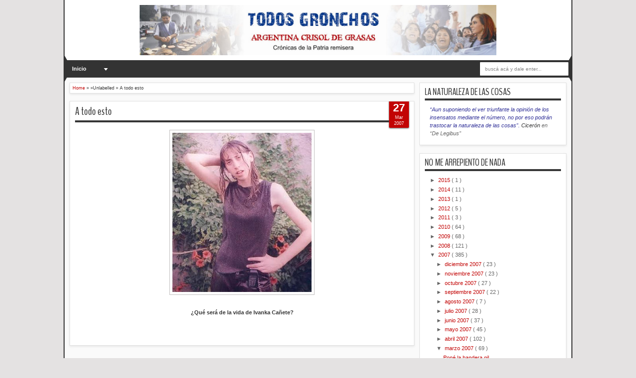

--- FILE ---
content_type: text/html; charset=utf-8
request_url: https://accounts.google.com/o/oauth2/postmessageRelay?parent=https%3A%2F%2Ftodosgronchos.blogspot.com&jsh=m%3B%2F_%2Fscs%2Fabc-static%2F_%2Fjs%2Fk%3Dgapi.lb.en.2kN9-TZiXrM.O%2Fd%3D1%2Frs%3DAHpOoo_B4hu0FeWRuWHfxnZ3V0WubwN7Qw%2Fm%3D__features__
body_size: 160
content:
<!DOCTYPE html><html><head><title></title><meta http-equiv="content-type" content="text/html; charset=utf-8"><meta http-equiv="X-UA-Compatible" content="IE=edge"><meta name="viewport" content="width=device-width, initial-scale=1, minimum-scale=1, maximum-scale=1, user-scalable=0"><script src='https://ssl.gstatic.com/accounts/o/2580342461-postmessagerelay.js' nonce="nsj_3gdlIJ5Jpi0kjmDRWw"></script></head><body><script type="text/javascript" src="https://apis.google.com/js/rpc:shindig_random.js?onload=init" nonce="nsj_3gdlIJ5Jpi0kjmDRWw"></script></body></html>

--- FILE ---
content_type: text/html; charset=UTF-8
request_url: https://todosgronchos.blogspot.com/2007/03/hasta-hoy-da-cuantas-violencia.html
body_size: 38477
content:
<!DOCTYPE html>
<HTML dir='ltr'>
<script src="//ajax.googleapis.com/ajax/libs/jquery/1.8.2/jquery.js" type="text/javascript"></script>
<style type='text/css'>/*<![CDATA[*/@import url(https://lh3.googleusercontent.com/blogger_img_proxy/AEn0k_v6V7g2CJwe4p4-sSmPn2xVV6bhWKmaobumTdoehksgMqk__tDw0kyrbfO8fI0PEy1ZphmPwIsomyOGd_PcXV7HWMnx7u0UPLn2BNkrLQjhupcCMRY9y6A=s0-d);@import "//netdna.bootstrapcdn.com/font-awesome/3.0/css/font-awesome.css";#sbuttons { border-radius: 5px; padding: 14px 7px; background:#ffffff; width: 500px; overflow: hidden; margin: 2px auto 0; box-shadow:0 2px 3px rgba(71, 71, 71, 0.31);}.button { background: #DCE0E0; position: relative; display: block; float: left; height: 40px; margin: 0 7px; overflow: hidden; width: 150px; border-radius: 3px; -o-border-radius: 3px; -ms-border-radius: 3px; -moz-border-radius: 3px; -webkit-border-radius: 3px;}.icon { display: block; float: left; position: relative; z-index: 3; height: 100%; vertical-align: top; width: 38px; -moz-border-radius-topleft: 3px; -moz-border-radius-topright: 0px; -moz-border-radius-bottomright: 0px; -moz-border-radius-bottomleft: 3px; -webkit-border-radius: 3px 0px 0px 3px; border-radius: 3px 0px 0px 3px; text-align: center;}.icon i { color: #fff; line-height: 42px;}.slide { z-index: 2; display: block; margin: 0; height: 100%; left: 38px; position: absolute; width: 112px; -moz-border-radius-topleft: 0px; -moz-border-radius-topright: 3px; -moz-border-radius-bottomright: 3px; -moz-border-radius-bottomleft: 0px; -webkit-border-radius: 0px 3px 3px 0px; border-radius: 0px 3px 3px 0px;}.slide p { font-family: Open Sans; font-weight: 400; border-left: 1px solid #fff; border-left: 1px solid rgba(255,255,255,0.35); color: #fff; font-size: 16px; left: 0; margin: 0; position: absolute; text-align: center; top: 10px; width: 100%;}.button .slide { -webkit-transition: all 0.2s ease-in-out; -moz-transition: all 0.2s ease-in-out; -ms-transition: all 0.2s ease-in-out; -o-transition: all 0.2s ease-in-out; transition: all 0.2s ease-in-out;}.facebook iframe { display: block; position: absolute; right: -15px; top: 10px; z-index: 1;}.twitter iframe { width: 90px !important; right: 5px; top: 10px; z-index: 1; display: block; position: absolute;}.google #___plusone_0 { width: 70px !important; top: 10px; right: 15px; position: absolute; display: block; z-index: 1;}.facebook:hover .slide { left: 150px;}.twitter:hover .slide { top: -40px;}.google:hover .slide { bottom: -40px;}.facebook .icon, .facebook .slide { background: #305c99;}.twitter .icon, .twitter .slide { background: #00cdff;}.google .icon, .google .slide { background: #d24228;} /*]]>*/</style>
<head>
<link href='https://www.blogger.com/static/v1/widgets/2944754296-widget_css_bundle.css' rel='stylesheet' type='text/css'/>
<meta content='text/html; charset=UTF-8' http-equiv='Content-Type'/>
<meta content='blogger' name='generator'/>
<link href='https://todosgronchos.blogspot.com/favicon.ico' rel='icon' type='image/x-icon'/>
<link href='http://todosgronchos.blogspot.com/2007/03/hasta-hoy-da-cuantas-violencia.html' rel='canonical'/>
<link rel="alternate" type="application/atom+xml" title="TODOS GRONCHOS - Atom" href="https://todosgronchos.blogspot.com/feeds/posts/default" />
<link rel="alternate" type="application/rss+xml" title="TODOS GRONCHOS - RSS" href="https://todosgronchos.blogspot.com/feeds/posts/default?alt=rss" />
<link rel="service.post" type="application/atom+xml" title="TODOS GRONCHOS - Atom" href="https://www.blogger.com/feeds/1978633711726575342/posts/default" />

<link rel="alternate" type="application/atom+xml" title="TODOS GRONCHOS - Atom" href="https://todosgronchos.blogspot.com/feeds/7316743877284751556/comments/default" />
<!--Can't find substitution for tag [blog.ieCssRetrofitLinks]-->
<link href='https://blogger.googleusercontent.com/img/b/R29vZ2xl/AVvXsEh3K_hBiMBIXcl2VZCUB8oPlNCsPhG5gcfqwISedpG1MkrhBlHU29Q1sFRF0nTsCH53QtlT_oDv6UjN-04YwOrCYhhYM7-rGieHWNSs1Cxxzfm4AaJ6EHbA9GLi9yM453O8JHl7-RkNhtcP/s320/45f67b7f82be4.jpg' rel='image_src'/>
<meta content='http://todosgronchos.blogspot.com/2007/03/hasta-hoy-da-cuantas-violencia.html' property='og:url'/>
<meta content='&quot;¿Hasta hoy día cuantas violencia ocurrieron?&quot;' property='og:title'/>
<meta content=' Justicia a los pibes de la nº12 ¿QUE JUSTICIA SEÑORES? LA JUSTICIA DE LOS DESAPARECIDOS, LA JUSTICIA DE LA AMIA O LA JUSTICIA QUE RECIBIERO...' property='og:description'/>
<meta content='https://blogger.googleusercontent.com/img/b/R29vZ2xl/AVvXsEh3K_hBiMBIXcl2VZCUB8oPlNCsPhG5gcfqwISedpG1MkrhBlHU29Q1sFRF0nTsCH53QtlT_oDv6UjN-04YwOrCYhhYM7-rGieHWNSs1Cxxzfm4AaJ6EHbA9GLi9yM453O8JHl7-RkNhtcP/w1200-h630-p-k-no-nu/45f67b7f82be4.jpg' property='og:image'/>
<meta content='width=device-width, initial-scale=1, maximum-scale=1' name='viewport'/>
<title>
"&#191;Hasta hoy día cuantas violencia ocurrieron?"
        - 
        TODOS GRONCHOS
</title>
<!-- deskripsi dan keyword -->
<link href="//fonts.googleapis.com/css?family=Droid+Sans%7CBenchNine" rel="stylesheet" type="text/css">
<style type='text/css'>@font-face{font-family:'Arimo';font-style:normal;font-weight:400;font-display:swap;src:url(//fonts.gstatic.com/s/arimo/v35/P5sfzZCDf9_T_3cV7NCUECyoxNk37cxcDRrBdwcoaaQwpBQ.woff2)format('woff2');unicode-range:U+0460-052F,U+1C80-1C8A,U+20B4,U+2DE0-2DFF,U+A640-A69F,U+FE2E-FE2F;}@font-face{font-family:'Arimo';font-style:normal;font-weight:400;font-display:swap;src:url(//fonts.gstatic.com/s/arimo/v35/P5sfzZCDf9_T_3cV7NCUECyoxNk37cxcBBrBdwcoaaQwpBQ.woff2)format('woff2');unicode-range:U+0301,U+0400-045F,U+0490-0491,U+04B0-04B1,U+2116;}@font-face{font-family:'Arimo';font-style:normal;font-weight:400;font-display:swap;src:url(//fonts.gstatic.com/s/arimo/v35/P5sfzZCDf9_T_3cV7NCUECyoxNk37cxcDBrBdwcoaaQwpBQ.woff2)format('woff2');unicode-range:U+1F00-1FFF;}@font-face{font-family:'Arimo';font-style:normal;font-weight:400;font-display:swap;src:url(//fonts.gstatic.com/s/arimo/v35/P5sfzZCDf9_T_3cV7NCUECyoxNk37cxcAxrBdwcoaaQwpBQ.woff2)format('woff2');unicode-range:U+0370-0377,U+037A-037F,U+0384-038A,U+038C,U+038E-03A1,U+03A3-03FF;}@font-face{font-family:'Arimo';font-style:normal;font-weight:400;font-display:swap;src:url(//fonts.gstatic.com/s/arimo/v35/P5sfzZCDf9_T_3cV7NCUECyoxNk37cxcAhrBdwcoaaQwpBQ.woff2)format('woff2');unicode-range:U+0307-0308,U+0590-05FF,U+200C-2010,U+20AA,U+25CC,U+FB1D-FB4F;}@font-face{font-family:'Arimo';font-style:normal;font-weight:400;font-display:swap;src:url(//fonts.gstatic.com/s/arimo/v35/P5sfzZCDf9_T_3cV7NCUECyoxNk37cxcDxrBdwcoaaQwpBQ.woff2)format('woff2');unicode-range:U+0102-0103,U+0110-0111,U+0128-0129,U+0168-0169,U+01A0-01A1,U+01AF-01B0,U+0300-0301,U+0303-0304,U+0308-0309,U+0323,U+0329,U+1EA0-1EF9,U+20AB;}@font-face{font-family:'Arimo';font-style:normal;font-weight:400;font-display:swap;src:url(//fonts.gstatic.com/s/arimo/v35/P5sfzZCDf9_T_3cV7NCUECyoxNk37cxcDhrBdwcoaaQwpBQ.woff2)format('woff2');unicode-range:U+0100-02BA,U+02BD-02C5,U+02C7-02CC,U+02CE-02D7,U+02DD-02FF,U+0304,U+0308,U+0329,U+1D00-1DBF,U+1E00-1E9F,U+1EF2-1EFF,U+2020,U+20A0-20AB,U+20AD-20C0,U+2113,U+2C60-2C7F,U+A720-A7FF;}@font-face{font-family:'Arimo';font-style:normal;font-weight:400;font-display:swap;src:url(//fonts.gstatic.com/s/arimo/v35/P5sfzZCDf9_T_3cV7NCUECyoxNk37cxcABrBdwcoaaQw.woff2)format('woff2');unicode-range:U+0000-00FF,U+0131,U+0152-0153,U+02BB-02BC,U+02C6,U+02DA,U+02DC,U+0304,U+0308,U+0329,U+2000-206F,U+20AC,U+2122,U+2191,U+2193,U+2212,U+2215,U+FEFF,U+FFFD;}@font-face{font-family:'Coming Soon';font-style:normal;font-weight:400;font-display:swap;src:url(//fonts.gstatic.com/s/comingsoon/v20/qWcuB6mzpYL7AJ2VfdQR1t-VWDnRsDkg.woff2)format('woff2');unicode-range:U+0000-00FF,U+0131,U+0152-0153,U+02BB-02BC,U+02C6,U+02DA,U+02DC,U+0304,U+0308,U+0329,U+2000-206F,U+20AC,U+2122,U+2191,U+2193,U+2212,U+2215,U+FEFF,U+FFFD;}@font-face{font-family:'Cuprum';font-style:normal;font-weight:400;font-display:swap;src:url(//fonts.gstatic.com/s/cuprum/v29/dg45_pLmvrkcOkBnKsOzXyGWTBcmg-X6VjbYJxYmknQHEMmm.woff2)format('woff2');unicode-range:U+0460-052F,U+1C80-1C8A,U+20B4,U+2DE0-2DFF,U+A640-A69F,U+FE2E-FE2F;}@font-face{font-family:'Cuprum';font-style:normal;font-weight:400;font-display:swap;src:url(//fonts.gstatic.com/s/cuprum/v29/dg45_pLmvrkcOkBnKsOzXyGWTBcmg-X6Vj_YJxYmknQHEMmm.woff2)format('woff2');unicode-range:U+0301,U+0400-045F,U+0490-0491,U+04B0-04B1,U+2116;}@font-face{font-family:'Cuprum';font-style:normal;font-weight:400;font-display:swap;src:url(//fonts.gstatic.com/s/cuprum/v29/dg45_pLmvrkcOkBnKsOzXyGWTBcmg-X6VjTYJxYmknQHEMmm.woff2)format('woff2');unicode-range:U+0102-0103,U+0110-0111,U+0128-0129,U+0168-0169,U+01A0-01A1,U+01AF-01B0,U+0300-0301,U+0303-0304,U+0308-0309,U+0323,U+0329,U+1EA0-1EF9,U+20AB;}@font-face{font-family:'Cuprum';font-style:normal;font-weight:400;font-display:swap;src:url(//fonts.gstatic.com/s/cuprum/v29/dg45_pLmvrkcOkBnKsOzXyGWTBcmg-X6VjXYJxYmknQHEMmm.woff2)format('woff2');unicode-range:U+0100-02BA,U+02BD-02C5,U+02C7-02CC,U+02CE-02D7,U+02DD-02FF,U+0304,U+0308,U+0329,U+1D00-1DBF,U+1E00-1E9F,U+1EF2-1EFF,U+2020,U+20A0-20AB,U+20AD-20C0,U+2113,U+2C60-2C7F,U+A720-A7FF;}@font-face{font-family:'Cuprum';font-style:normal;font-weight:400;font-display:swap;src:url(//fonts.gstatic.com/s/cuprum/v29/dg45_pLmvrkcOkBnKsOzXyGWTBcmg-X6VjvYJxYmknQHEA.woff2)format('woff2');unicode-range:U+0000-00FF,U+0131,U+0152-0153,U+02BB-02BC,U+02C6,U+02DA,U+02DC,U+0304,U+0308,U+0329,U+2000-206F,U+20AC,U+2122,U+2191,U+2193,U+2212,U+2215,U+FEFF,U+FFFD;}</style>
<style id='page-skin-1' type='text/css'><!--
/*
-----------------------------------------------
Blogger Template Style
Name:   MXfluity
Date:      03/30/1013
Updated by: satankMKR/Makmur
URL1: http://www.ivythemes.com
URL2: http://mkr-site.blogspot.com
Licence : Creative Commons Attribution-NonCommercial-ShareAlike 3.0 Unported License.
----------------------------------------------- */
/* Variable definitions
====================
<Variable name="bgcolor" description="Page Background Color"
type="color" default="#fff">
<Variable name="textcolor" description="Text Color"
type="color" default="#333">
<Variable name="linkcolor" description="Link Color"
type="color" default="#58a">
<Variable name="pagetitlecolor" description="Blog Title Color"
type="color" default="#666">
<Variable name="descriptioncolor" description="Blog Description Color"
type="color" default="#999">
<Variable name="titlecolor" description="Post Title Color"
type="color" default="#c60">
<Variable name="bordercolor" description="Border Color"
type="color" default="#ccc">
<Variable name="sidebarcolor" description="Sidebar Title Color"
type="color" default="#999">
<Variable name="sidebartextcolor" description="Sidebar Text Color"
type="color" default="#666">
<Variable name="visitedlinkcolor" description="Visited Link Color"
type="color" default="#999">
<Variable name="bodyfont" description="Text Font"
type="font" default="normal normal 100% Georgia, Serif">
<Variable name="headerfont" description="Sidebar Title Font"
type="font"
default="normal normal 78% 'Trebuchet MS',Trebuchet,Arial,Verdana,Sans-serif">
<Variable name="pagetitlefont" description="Blog Title Font"
type="font"
default="normal normal 200% Georgia, Serif">
<Variable name="descriptionfont" description="Blog Description Font"
type="font"
default="normal normal 78% 'Trebuchet MS', Trebuchet, Arial, Verdana, Sans-serif">
<Variable name="postfooterfont" description="Post Footer Font"
type="font"
default="normal normal 78% 'Trebuchet MS', Trebuchet, Arial, Verdana, Sans-serif">
<Variable name="startSide" description="Side where text starts in blog language"
type="automatic" default="left">
<Variable name="endSide" description="Side where text ends in blog language"
type="automatic" default="right">
*/
#navbar-iframe, #Navbar1 {display:none !important;}
header, nav, section, aside, article, footer {display:block;}
*{-moz-box-sizing:border-box;-webkit-box-sizing:border-box;box-sizing:border-box}
/* Use this with templates/template-twocol.html */
body,.body-fauxcolumn-outer{background:#E4E2E2;margin:0;padding:0;color:#333333;font:x-small Georgia Serif;font-size
/* */:/**/
small;font-size:/**/
small;text-align:center}
a{-webkit-transition:all .4s ease-in-out;-moz-transition:all .4s ease-in-out;-o-transition:all .4s ease-in-out;-ms-transition:all .4s ease-in-out;transition:all .4s ease-in-out}
a:link{color:#C20404;text-decoration:none}
a:visited{color:#999999;text-decoration:none}
a:hover{color:#222;text-decoration:underline}
a img{border-width:0}
#NoScript{background:none repeat scroll 0% 0% rgb(255,255,255);text-align:center;padding:5px 0;position:fixed;top:0;left:0;width:100%;height:100%;z-index:9999;opacity:0.9}
#NoScript h6{font-size:24px;color:rgb(102,102,102);position:absolute;top:50%;width:100%;text-align:center;margin-left:-30px;margin-top:-18px}
/* Header
-----------------------------------------------
*/
#header-wrapper{margin:0 auto 0;padding:10px;background-color:white;color:#292929}
#header{text-align:center;color:#202020;margin:0}
#header h1,#header p{margin:0;padding:0 5px 0;line-height:1.2em;font:normal normal 300% BenchNine,"Bebas Neue",Bebas,"Arial Narrow",Sans-Serif;text-transform:uppercase}
#header a{color:#202020;text-decoration:none}
#header a:hover{color:#C20404}
#header .description{margin:0 5px 0;padding:0 20px 15px;line-height:1.4em;font:normal normal 120% 'Trebuchet MS',Trebuchet,Arial,Verdana,Sans-serif;text-transform:capitalize;color:#5E5C5C}
#header img{margin-left:auto;margin-right:auto}
/* Navigation
----------------------------------------------- */
#mobilenav{display:none}
#nav{font-weight:bold;background-color:#333;height:35px;position:relative;z-index:1}
#nav::before,#nav::after{content:"";width:0;height:0;border-width:26px 15px;border-style:solid;border-color:transparent transparent transparent #333;position:absolute;left:0;z-index:-1;top:-9px}
#nav::after{border-color:transparent #333 transparent transparent;left:auto;right:0}
#navinti{height:35px;margin:0;padding:0;float:left}
#navinti li{list-style:none;display:inline-block;zoom:1;float:left;position:relative;margin:0;padding:0}
#navinti li a{display:block;line-height:35px;text-decoration:none;color:white;padding:0 15px}
#navinti li:hover > a{background-color:#000}
#navinti ul{position:absolute;z-index:10;padding:0;list-style:none;width:170px;background-color:#F8F8F8;-moz-box-shadow:0 0 5px #494949;-webkit-box-shadow:0 0 5px #494949;box-shadow:0 0 5px #494949;display:none}
#navinti li:hover ul.hidden{display:block}
#navinti ul a{color:#494949}
#navinti ul a:hover{background-color:#fff}
#navinti ul li{float:none;display:block}
#navinti li.dgnsub > a {padding: 0 20px 0 15px;}
#navinti li.dgnsub > a::after {content: "";width: 0;height: 0;border-style: solid;border-color: #FFFFFF transparent transparent transparent;position: absolute;border-width: 5px 4px;right: 7px;top: 16px;}
/* Outer-Wrapper
----------------------------------------------- */
#outer-wrapper{width:1024px;background-color:#FAFAFA;margin:0 auto;padding:0;text-align:left;border-left:2px solid #333;border-right:2px solid #333;font:normal normal 11px Verdana,Geneva,sans-serif;}
#main-wrapper{width:70%;padding:0;float:left;word-wrap:break-word;/* fix for long text breaking sidebar float in IE */
overflow:hidden;/* fix for long non-text content breaking IE sidebar float */}
#sidebar-wrapper{width:30%;float:right;word-wrap:break-word;/* fix for long text breaking sidebar float in IE */
overflow:hidden;/* fix for long non-text content breaking IE sidebar float */}
#sidebar-wrapper .widget-content{padding:0;margin:0 10px 10px}
/* Headings
----------------------------------------------- */
h1,h2,h3,h4,h5,h6{font-family:BenchNine,"Bebas Neue",Bebas,"Arial Narrow",Sans-Serif;font-weight:normal;text-transform:none;margin:0}
/* Posts
----------------------------------------------- */
.date-header{margin:1.5em 0 .5em;display:none;}
.post{margin:.5em 0 1.5em;background-color:white;position:relative}
.post h1,.post h2{margin:.25em 0 0;padding:0 0 4px;font-size:140%;font-weight:normal;line-height:1.4em}
.post h1 a,.post h1 a:visited,.post h1 strong,.post h2 a,.post h2 a:visited,.post h2 strong{display:block;text-decoration:none;font-weight:normal}
.post h1 strong,.post h1 a:hover,.post h2 strong,.post h2 a:hover{color:#333333}
.post .post-title{margin-bottom:15px}
.post-body{margin:0 0 .75em;line-height:1.6em}
.post-body blockquote{line-height:1.3em}
.post-footer{margin:.75em 0;color:#999999;display:none}
.comment-link{margin-left:.6em}
.tr-caption-container img{border:none;padding:0}
.post blockquote{margin:1em 20px;font-style:italic}
.post blockquote p{margin:.75em 0}
/* Comments
----------------------------------------------- */
#comments > h4,#related_posts h4{margin:5px 0 0;font-weight:bold;line-height:1.4em;text-transform:uppercase;font-size:180%;color:#363636;border-bottom:4px solid #363636}
#comments-block{margin:1em 0 1.5em;line-height:1.6em}
.comments .comments-content .icon.blog-author{position:absolute;left:-3px;margin:0;top:38px;font-size:8px}
.comments .comments-content .inline-thread .icon.blog-author{left:-7px;top:35px}
.comments .comments-content .comment{margin-bottom:0}
.comments .comments-content .icon.blog-author::before{content:"Author";position:absolute;left:10px;top:4px;color:#C20404}
.comments .comments-content .comment-thread .inline-thread ol{background-color:#F8F8F8;padding:5px;margin-top:10px;border:1px solid #BDB9B9}
.comments .comments-content .comment-thread .inline-thread li,.comments .comments-content .comment-thread .inline-thread li:first-child,.comments .comments-content .comment-thread .inline-thread li:last-child{margin:0;padding:5px}
.comments .thread-toggle.thread-expanded{position:relative}
.comments .thread-toggle.thread-expanded::before{content:"";width:1px;left:-10px;top:-17px;height:55px;background-color:#BDB9B9;position:absolute}
.comments .thread-toggle.thread-expanded::after{content:"";width:10px;height:1px;position:absolute;background-color:#BDB9B9;bottom:-24px;left:-10px}
.comments .comment-block{margin:0;padding:5px 5px 5px 48px;border:1px solid #BDB9B9}
.comments .inline-thread .comment-block{border:0;padding:0 0 0 48px}
.comments .avatar-image-container{margin:5px 0 0 5px}
.comments .inline-thread .avatar-image-container{margin:0}
#comments-block .comment-author{margin:.5em 0}
#comments-block .comment-body{margin:.25em 0 0}
#comments-block .comment-footer{margin:-.25em 0 2em;line-height:1.4em;text-transform:uppercase;letter-spacing:.1em}
#comments-block .comment-body p{margin:0 0 .75em}
.deleted-comment{font-style:italic;color:gray}
#blog-pager-newer-link{float:left}
#blog-pager-older-link{float:right}
#blog-pager{text-align:center}
.feed-links{display:none}
/* Sidebar Content
----------------------------------------------- */
.sidebar{color:#666666;line-height:1.5em}
.sidebar ul{list-style:none;margin:0 0 0;padding:0 0 0}
.sidebar li{margin:0;line-height:1.5em;border-bottom:1px dotted black;padding:5px}
.sidebar .widget,.main .widget,#sidebar-wtengah{margin:0 0 1.5em;padding:0 0 1.5em}
.main .Blog{border-bottom-width:0}
/* Profile
----------------------------------------------- */
.profile-img{float:left;margin-top:0;margin-right:5px;margin-bottom:5px;margin-left:0;padding:4px;border:1px solid #cccccc}
.profile-data{margin:0;text-transform:uppercase;letter-spacing:.1em;font:normal normal 78% Cuprum;color:#999999;font-weight:bold;line-height:1.6em}
.profile-datablock{margin:.5em 0 .5em}
.profile-textblock{margin:0.5em 0;line-height:1.6em}
.profile-link{font:normal normal 78% Cuprum;text-transform:uppercase;letter-spacing:.1em}
/* Footer
----------------------------------------------- */
#kredit{padding:5px;background-color:#333;color:white;overflow:hidden}
.botleft{float:left}
.botright{float:right}
img{max-width:100%;height:auto;width:auto\9}

--></style>
<style type='text/css'>
      #main-wrapper{padding:10px 0 10px 10px}
      .post-body h1{font-size:180%}
      .post-body h2{font-size:160%}
      .post-body h3{font-size:140%}
      .post-body h4{font-size:130%}
      .post-body h5{font-size:120%}
      .post-body h6{font-size:110%}
      .isotope,.isotope .isotope-item{-webkit-transition-duration:0.8s;-moz-transition-duration:0.8s;-ms-transition-duration:0.8s;-o-transition-duration:0.8s;transition-duration:0.8s}
      .isotope .isotope-item{-webkit-transition-property:-webkit-transform,opacity;-moz-transition-property:-moz-transform,opacity;-ms-transition-property:-ms-transform,opacity;-o-transition-property:top,left,opacity;transition-property:transform,opacity}
      #sidebar-wrapper{padding:10px 10px 0 0}
      #sidebar-wrapper h2{color:#363636;padding:5px 0;margin:0 0 10px;border-bottom:4px solid #363636;text-transform:uppercase;font-size:180%;position:relative}
      .sidebar .widget,#sidebar-wtengah{background-color:white;padding:5px 10px;border:1px solid #E0E0E0;-moz-box-shadow:0 2px 4px #E7E7E7;-webkit-box-shadow:0 2px 4px #E7E7E7;box-shadow:0 2px 4px #E7E7E7}
      #sidebar-wtengah .sidebar .widget{background-color:transparent;padding:0;border:0;-moz-box-shadow:none;-webkit-box-shadow:none;box-shadow:none}
      #sidebar-wtengah .widget:last-child h2{margin:0}
      #sidebar-wtengah .widget:last-child h2.active{margin:0 0 10px}
      #sidebar-wtengah .sidebar .widget{margin:0 0 5px}
      #sidebar-wtengah h2::after{content:"";width:0;height:0;border-width:7px 6px;border-style:solid;border-color:#363636 transparent transparent transparent;position:absolute;top:50%;margin-top:-3px;right:9px}
      #sidebar-wtengah h2.active::after{border-color:transparent transparent #363636 transparent;margin-top:-9px}
      .BlogArchive #ArchiveList ul li{padding:0 0 0 15px}
      #sidebar-wtengah h2{border:0;background-color:#EBEBEB;margin:0;padding:0 8px;-moz-border-radius:2px;-webkit-border-radius:2px;border-radius:2px;line-height:30px;-moz-box-shadow:0 0 3px #8F8D8D,inset 0 0 1px #FFF;-webkit-box-shadow:0 0 3px #8F8D8D,inset 0 0 1px #FFF;box-shadow:0 0 3px #8F8D8D,inset 0 0 1px #FFF}
      .post .datex{position:absolute;top:10px;padding:3px 5px;left:0;z-index:5;background-color:#C20404;color:white;height:28px;-moz-border-radius:0 2px 2px 0;-webkit-border-radius:0 2px 2px 0;border-radius:0 2px 2px 0;-moz-box-shadow:0 1px 3px #555454;-webkit-box-shadow:0 1px 3px #555454;box-shadow:0 1px 3px #555454;width:75px;text-align:center}
      .post .datex strong{font-weight:bold;font-size:25px;line-height:20px;width:37px;display:block;float:left}
      .post .datex span,.post .datex small{font-size:8px;display:block;line-height:10px;float:right;width:27px}
      #search-form-feed{padding:0;width:180px;float:right;margin-top:3px;position:relative;margin-right:5px}
      #feed-q-input{display:block;width:100%;height:29px;border:1px solid #2B2B2B;color:#838383;margin:0;font-size:10px;padding-left:10px;-moz-border-radius:2px;-webkit-border-radius:2px;border-radius:2px;float:left;background:white}
      #feed-q-input:focus{color:#333;outline:none}
      #search-result-container{width:300px;overflow:hidden;position:absolute;z-index:9999;padding:10px;right:0;margin:0;top:42px;display:none;font-size:11px;background:white;text-transform:none;-webkit-box-shadow:0 1px 3px rgba(0,0,0,0.25);-khtml-box-shadow:0 1px 3px rgba(0,0,0,0.25);-moz-box-shadow:0 1px 3px rgba(0,0,0,0.25);-o-box-shadow:0 1px 3px rgba(0,0,0,0.25);box-shadow:0 1px 3px rgba(0,0,0,0.25)}
      #search-result-container li{margin:0 0 5px;padding:0;list-style:none;overflow:hidden;word-wrap:break-word;font:normal normal 10px Verdana,Geneva,sans-serif;color:#141414;background-color:white;text-transform:none}
      #search-result-container li a{text-decoration:none;font-weight:bold;font-size:11px;display:block;line-height:14px;padding:0;font-weight:bold}
      #search-result-container mark{background-color:yellow;color:black}
      #search-result-container h4{margin:0 0 10px;font:normal bold 12px 'Trebuchet MS',Arial,Sans-Serif;color:black}
      #search-result-container ol{margin:0 0 10px;padding:0 0;overflow:hidden;height:450px}
      #search-result-container:hover ol{overflow:auto}
      #search-result-container li img{display:block;float:left;margin:0 5px 1px 0;padding:2px;border:1px solid #D1D1D1}
      #search-result-loader{top:100%;position:absolute;z-index:999;width:100%;line-height:30px;color:#2E2E2E;padding:0 10px;background-color:white;border:1px solid #DBDBDB;margin:0;overflow:hidden;display:none;text-transform:capitalize}
      #search-result-container p{margin:5px 0}
      #search-result-container .close{position:absolute;right:8px;top:8px;font-size:12px;color:white;text-decoration:none;border-radius:9999px;width:13px;height:13px;text-indent:1px;background-color:#C20404;line-height:12px}
      .loadingxx{width:100%;min-height:150px;background:transparent url(https://blogger.googleusercontent.com/img/b/R29vZ2xl/AVvXsEgCsUDmJkTa17_4NhvN8f8uiuyDmAjCDoVTPCxPc3J6Z3XId0lOwK5wLS3njiLA5VslzPWV-z3hQp5Rd0oCUhh_rRNtulVfttFLYmdTco020KicNZ_OhaAwAKy4E40elshNlvmfo76iWI7a/s0/progress_ani.gif) no-repeat center;display:block;text-indent:-9999px}
      .rcomnetxx li{padding:10px 0}
      .rcomnetxx .kmtimg{float:left;margin:0 5px 5px 0}
      .rcomnetxx p{margin:5px 0 0}
      .rcomnetxx .ketkomt strong{display:block}
      .rcomnetxx .date{font-size:8px}
      @media only screen and (max-width:1024px){
        #outer-wrapper{width:99%}
      }
      @media only screen and (min-width:768px) and (max-width:983px){
        #outer-wrapper{width:754px}
        #main-wrapper{width:60%}
        #sidebar-wrapper{width:40%}
      }
      @media only screen and (max-width:767px){
        #outer-wrapper{width:500px}
        #main-wrapper,#sidebar-wrapper{float:none;padding:10px;width:100%}
        #search-form-feed{width:90%;float:none;position:absolute;margin:0;left:5%;right:5%;top:-35px}
        #feed-q-input{float:none}
        #search-result-container{width:100%}
        #header .description{padding-bottom:30px}
        #mobilenav{display:block;line-height:35px;width:90%;margin:0 auto;padding:0 10px;position:relative;text-decoration:none;color:#FFF}
        #navinti{display:none;width:90%;float:none;left:5%;right:5%;background-color:#202020;height:auto;position:absolute;-moz-box-shadow:0 0 5px #494949;-webkit-box-shadow:0 0 5px #494949;box-shadow:0 0 5px #494949}
        #navinti li{display:block;float:none}
        #navinti ul{width:100%;-moz-box-shadow:none;-webkit-box-shadow:none;box-shadow:none;position:relative}
        #mobilenav::before,#mobilenav::after{content:"";position:absolute;width:0;height:0;border-width:7px 6px;border-style:solid;border-color:#FFF transparent transparent transparent;right:10px;top:60%}
        #mobilenav::after{border-color:transparent transparent #FFF transparent;top:0}
      }
      @media only screen and (max-width:499px){
        #outer-wrapper{width:430px}
        .comments .comments-content .comment-replies{margin-left:8px}
      }
      @media only screen and (max-width:479px){
        #outer-wrapper{width:290px}
      }
      @media only screen and (max-width:290px){
        #outer-wrapper{width:100%}
      }
    </style>
<style type='text/css'>
          #main-wrapper{padding:10px}
          .post,#comments,#related_posts,.breadcrumbs{margin:0 0 15px;border:1px solid #E0E0E0;-moz-box-shadow:0 2px 4px #E7E7E7;-webkit-box-shadow:0 2px 4px #E7E7E7;padding:0 10px 15px;box-shadow:0 2px 4px #E7E7E7;background-color:white;overflow:hidden}
          .post .datex{top:-2px;right:10px;left:auto;width:40px;height:55px;padding:5px 0;-moz-border-radius:0 0 2px 2px;-webkit-border-radius:0 0 2px 2px;border-radius:0 0 2px 2px}
          .post .datex strong{font-size:22px;width:100%;padding:0 0 3px;float:none}
          .post .datex span,.post .datex small{float:none;width:100%;font-size:9px;line-height:12px}
          .post h1.post-title{margin:5px 0 15px;border-bottom:4px solid #363636;padding:0 0 3px;font-size:200%}
          .post h1.post-title a{color:#363636}
          .post img{padding:5px;border:1px solid #C0BEBE}
          .pager-isi{overflow:hidden}
          .pager-isi a,.pager-isi .linkgrey{width:50%;display:block;float:left;padding:10px 0;font-size:120%;text-decoration:none}
          .pager-isi h6{color:#2C2C2C;font-size:125%}
          .pager-isi h5{font-size:120%}
          a.blog-pager-newer-link{padding-left:15px;text-align:left;position:relative}
          a.blog-pager-older-link{padding-right:15px;text-align:right;position:relative}
          .pager-isi .linkgrey.left{padding-left:15px;text-align:left}
          .pager-isi .linkgrey.right{padding-right:15px;text-align:right}
          a.blog-pager-newer-link::after{content:"";width:0;height:0;border-width:8px 6px;border-style:solid;border-color:transparent #777676 transparent transparent;position:absolute;top:50%;left:-3px;margin-top:-8px}
          a.blog-pager-older-link::after{content:"";width:0;height:0;border-width:8px 6px;border-style:solid;border-color:transparent transparent transparent #777676;position:absolute;top:50%;right:-3px;margin-top:-8px}
          #related_posts ul,#related_posts li{overflow:hidden;padding:0;margin:0;list-style:none}
          #related_posts ul{margin-top:10px}
          #related_posts li{float:left;width:50%;padding:5px}
          #related_posts .gmbrrltd{float:left;margin:0 5px 5px 0;padding:3px;border:1px solid silver}
          #related_posts p{margin:5px 0 0}
          .breadcrumbs{padding:5px;font-size:80%}
          @media only screen and (min-width:768px) and (max-width:983px){
            #related_posts li{width:100%;float:none}
          }
          @media only screen and (max-width:767px){
            #related_posts li{width:100%;float:none}
          }
        </style>
<script src='https://ajax.googleapis.com/ajax/libs/jquery/1.8.3/jquery.min.js' type='text/javascript'></script>
<script type='text/javascript'>
      //<![CDATA[
      // JQuery easing 1.3
      jQuery.easing.jswing=jQuery.easing.swing;jQuery.extend(jQuery.easing,{def:"easeOutQuad",swing:function(e,f,a,h,g){return jQuery.easing[jQuery.easing.def](e,f,a,h,g)},easeInQuad:function(e,f,a,h,g){return h*(f/=g)*f+a},easeOutQuad:function(e,f,a,h,g){return -h*(f/=g)*(f-2)+a},easeInOutQuad:function(e,f,a,h,g){if((f/=g/2)<1){return h/2*f*f+a}return -h/2*((--f)*(f-2)-1)+a},easeInCubic:function(e,f,a,h,g){return h*(f/=g)*f*f+a},easeOutCubic:function(e,f,a,h,g){return h*((f=f/g-1)*f*f+1)+a},easeInOutCubic:function(e,f,a,h,g){if((f/=g/2)<1){return h/2*f*f*f+a}return h/2*((f-=2)*f*f+2)+a},easeInQuart:function(e,f,a,h,g){return h*(f/=g)*f*f*f+a},easeOutQuart:function(e,f,a,h,g){return -h*((f=f/g-1)*f*f*f-1)+a},easeInOutQuart:function(e,f,a,h,g){if((f/=g/2)<1){return h/2*f*f*f*f+a}return -h/2*((f-=2)*f*f*f-2)+a},easeInQuint:function(e,f,a,h,g){return h*(f/=g)*f*f*f*f+a},easeOutQuint:function(e,f,a,h,g){return h*((f=f/g-1)*f*f*f*f+1)+a},easeInOutQuint:function(e,f,a,h,g){if((f/=g/2)<1){return h/2*f*f*f*f*f+a}return h/2*((f-=2)*f*f*f*f+2)+a},easeInSine:function(e,f,a,h,g){return -h*Math.cos(f/g*(Math.PI/2))+h+a},easeOutSine:function(e,f,a,h,g){return h*Math.sin(f/g*(Math.PI/2))+a},easeInOutSine:function(e,f,a,h,g){return -h/2*(Math.cos(Math.PI*f/g)-1)+a},easeInExpo:function(e,f,a,h,g){return(f==0)?a:h*Math.pow(2,10*(f/g-1))+a},easeOutExpo:function(e,f,a,h,g){return(f==g)?a+h:h*(-Math.pow(2,-10*f/g)+1)+a},easeInOutExpo:function(e,f,a,h,g){if(f==0){return a}if(f==g){return a+h}if((f/=g/2)<1){return h/2*Math.pow(2,10*(f-1))+a}return h/2*(-Math.pow(2,-10*--f)+2)+a},easeInCirc:function(e,f,a,h,g){return -h*(Math.sqrt(1-(f/=g)*f)-1)+a},easeOutCirc:function(e,f,a,h,g){return h*Math.sqrt(1-(f=f/g-1)*f)+a},easeInOutCirc:function(e,f,a,h,g){if((f/=g/2)<1){return -h/2*(Math.sqrt(1-f*f)-1)+a}return h/2*(Math.sqrt(1-(f-=2)*f)+1)+a},easeInElastic:function(f,h,e,l,k){var i=1.70158;var j=0;var g=l;if(h==0){return e}if((h/=k)==1){return e+l}if(!j){j=k*0.3}if(g<Math.abs(l)){g=l;var i=j/4}else{var i=j/(2*Math.PI)*Math.asin(l/g)}return -(g*Math.pow(2,10*(h-=1))*Math.sin((h*k-i)*(2*Math.PI)/j))+e},easeOutElastic:function(f,h,e,l,k){var i=1.70158;var j=0;var g=l;if(h==0){return e}if((h/=k)==1){return e+l}if(!j){j=k*0.3}if(g<Math.abs(l)){g=l;var i=j/4}else{var i=j/(2*Math.PI)*Math.asin(l/g)}return g*Math.pow(2,-10*h)*Math.sin((h*k-i)*(2*Math.PI)/j)+l+e},easeInOutElastic:function(f,h,e,l,k){var i=1.70158;var j=0;var g=l;if(h==0){return e}if((h/=k/2)==2){return e+l}if(!j){j=k*(0.3*1.5)}if(g<Math.abs(l)){g=l;var i=j/4}else{var i=j/(2*Math.PI)*Math.asin(l/g)}if(h<1){return -0.5*(g*Math.pow(2,10*(h-=1))*Math.sin((h*k-i)*(2*Math.PI)/j))+e}return g*Math.pow(2,-10*(h-=1))*Math.sin((h*k-i)*(2*Math.PI)/j)*0.5+l+e},easeInBack:function(e,f,a,i,h,g){if(g==undefined){g=1.70158}return i*(f/=h)*f*((g+1)*f-g)+a},easeOutBack:function(e,f,a,i,h,g){if(g==undefined){g=1.70158}return i*((f=f/h-1)*f*((g+1)*f+g)+1)+a},easeInOutBack:function(e,f,a,i,h,g){if(g==undefined){g=1.70158}if((f/=h/2)<1){return i/2*(f*f*(((g*=(1.525))+1)*f-g))+a}return i/2*((f-=2)*f*(((g*=(1.525))+1)*f+g)+2)+a},easeInBounce:function(e,f,a,h,g){return h-jQuery.easing.easeOutBounce(e,g-f,0,h,g)+a},easeOutBounce:function(e,f,a,h,g){if((f/=g)<(1/2.75)){return h*(7.5625*f*f)+a}else{if(f<(2/2.75)){return h*(7.5625*(f-=(1.5/2.75))*f+0.75)+a}else{if(f<(2.5/2.75)){return h*(7.5625*(f-=(2.25/2.75))*f+0.9375)+a}else{return h*(7.5625*(f-=(2.625/2.75))*f+0.984375)+a}}}},easeInOutBounce:function(e,f,a,h,g){if(f<g/2){return jQuery.easing.easeInBounce(e,f*2,0,h,g)*0.5+a}return jQuery.easing.easeOutBounce(e,f*2-g,0,h,g)*0.5+h*0.5+a}});
      // JQuery hover event with timeout by Taufik Nurrohman
      // https://plus.google.com/108949996304093815163/about
      (function(a){a.fn.hoverTimeout=function(c,e,b,d){return this.each(function(){var f=null,g=a(this);g.hover(function(){clearTimeout(f);f=setTimeout(function(){e.call(g)},c)},function(){clearTimeout(f);f=setTimeout(function(){d.call(g)},b)})})}})(jQuery);
      /**
 * Isotope v1.5.20
 * An exquisite jQuery plugin for magical layouts
 * http://isotope.metafizzy.co
 *
 * Commercial use requires one-time license fee
 * http://metafizzy.co/#licenses
 *
 * Copyright 2012 David DeSandro / Metafizzy
 */
      (function(a,b,c){"use strict";var d=a.document,e=a.Modernizr,f=function(a){return a.charAt(0).toUpperCase()+a.slice(1)},g="Moz Webkit O Ms".split(" "),h=function(a){var b=d.documentElement.style,c;if(typeof b[a]=="string")return a;a=f(a);for(var e=0,h=g.length;e<h;e++){c=g[e]+a;if(typeof b[c]=="string")return c}},i=h("transform"),j=h("transitionProperty"),k={csstransforms:function(){return!!i},csstransforms3d:function(){var a=!!h("perspective");if(a){var c=" -o- -moz- -ms- -webkit- -khtml- ".split(" "),d="@media ("+c.join("transform-3d),(")+"modernizr)",e=b("<style>"+d+"{#modernizr{height:3px}}"+"</style>").appendTo("head"),f=b('<div id="modernizr" />').appendTo("html");a=f.height()===3,f.remove(),e.remove()}return a},csstransitions:function(){return!!j}},l;if(e)for(l in k)e.hasOwnProperty(l)||e.addTest(l,k[l]);else{e=a.Modernizr={_version:"1.6ish: miniModernizr for Isotope"};var m=" ",n;for(l in k)n=k[l](),e[l]=n,m+=" "+(n?"":"no-")+l;b("html").addClass(m)}if(e.csstransforms){var o=e.csstransforms3d?{translate:function(a){return"translate3d("+a[0]+"px, "+a[1]+"px, 0) "},scale:function(a){return"scale3d("+a+", "+a+", 1) "}}:{translate:function(a){return"translate("+a[0]+"px, "+a[1]+"px) "},scale:function(a){return"scale("+a+") "}},p=function(a,c,d){var e=b.data(a,"isoTransform")||{},f={},g,h={},j;f[c]=d,b.extend(e,f);for(g in e)j=e[g],h[g]=o[g](j);var k=h.translate||"",l=h.scale||"",m=k+l;b.data(a,"isoTransform",e),a.style[i]=m};b.cssNumber.scale=!0,b.cssHooks.scale={set:function(a,b){p(a,"scale",b)},get:function(a,c){var d=b.data(a,"isoTransform");return d&&d.scale?d.scale:1}},b.fx.step.scale=function(a){b.cssHooks.scale.set(a.elem,a.now+a.unit)},b.cssNumber.translate=!0,b.cssHooks.translate={set:function(a,b){p(a,"translate",b)},get:function(a,c){var d=b.data(a,"isoTransform");return d&&d.translate?d.translate:[0,0]}}}var q,r;e.csstransitions&&(q={WebkitTransitionProperty:"webkitTransitionEnd",MozTransitionProperty:"transitionend",OTransitionProperty:"oTransitionEnd otransitionend",transitionProperty:"transitionend"}[j],r=h("transitionDuration"));var s=b.event,t;s.special.smartresize={setup:function(){b(this).bind("resize",s.special.smartresize.handler)},teardown:function(){b(this).unbind("resize",s.special.smartresize.handler)},handler:function(a,b){var c=this,d=arguments;a.type="smartresize",t&&clearTimeout(t),t=setTimeout(function(){jQuery.event.handle.apply(c,d)},b==="execAsap"?0:100)}},b.fn.smartresize=function(a){return a?this.bind("smartresize",a):this.trigger("smartresize",["execAsap"])},b.Isotope=function(a,c,d){this.element=b(c),this._create(a),this._init(d)};var u=["width","height"],v=b(a);b.Isotope.settings={resizable:!0,layoutMode:"masonry",containerClass:"isotope",itemClass:"isotope-item",hiddenClass:"isotope-hidden",hiddenStyle:{opacity:0,scale:.001},visibleStyle:{opacity:1,scale:1},containerStyle:{position:"relative",overflow:"hidden"},animationEngine:"best-available",animationOptions:{queue:!1,duration:800},sortBy:"original-order",sortAscending:!0,resizesContainer:!0,transformsEnabled:!0,itemPositionDataEnabled:!1},b.Isotope.prototype={_create:function(a){this.options=b.extend({},b.Isotope.settings,a),this.styleQueue=[],this.elemCount=0;var c=this.element[0].style;this.originalStyle={};var d=u.slice(0);for(var e in this.options.containerStyle)d.push(e);for(var f=0,g=d.length;f<g;f++)e=d[f],this.originalStyle[e]=c[e]||"";this.element.css(this.options.containerStyle),this._updateAnimationEngine(),this._updateUsingTransforms();var h={"original-order":function(a,b){return b.elemCount++,b.elemCount},random:function(){return Math.random()}};this.options.getSortData=b.extend(this.options.getSortData,h),this.reloadItems(),this.offset={left:parseInt(this.element.css("padding-left")||0,10),top:parseInt(this.element.css("padding-top")||0,10)};var i=this;setTimeout(function(){i.element.addClass(i.options.containerClass)},0),this.options.resizable&&v.bind("smartresize.isotope",function(){i.resize()}),this.element.delegate("."+this.options.hiddenClass,"click",function(){return!1})},_getAtoms:function(a){var b=this.options.itemSelector,c=b?a.filter(b).add(a.find(b)):a,d={position:"absolute"};return this.usingTransforms&&(d.left=0,d.top=0),c.css(d).addClass(this.options.itemClass),this.updateSortData(c,!0),c},_init:function(a){this.$filteredAtoms=this._filter(this.$allAtoms),this._sort(),this.reLayout(a)},option:function(a){if(b.isPlainObject(a)){this.options=b.extend(!0,this.options,a);var c;for(var d in a)c="_update"+f(d),this[c]&&this[c]()}},_updateAnimationEngine:function(){var a=this.options.animationEngine.toLowerCase().replace(/[ _\-]/g,""),b;switch(a){case"css":case"none":b=!1;break;case"jquery":b=!0;break;default:b=!e.csstransitions}this.isUsingJQueryAnimation=b,this._updateUsingTransforms()},_updateTransformsEnabled:function(){this._updateUsingTransforms()},_updateUsingTransforms:function(){var a=this.usingTransforms=this.options.transformsEnabled&&e.csstransforms&&e.csstransitions&&!this.isUsingJQueryAnimation;a||(delete this.options.hiddenStyle.scale,delete this.options.visibleStyle.scale),this.getPositionStyles=a?this._translate:this._positionAbs},_filter:function(a){var b=this.options.filter===""?"*":this.options.filter;if(!b)return a;var c=this.options.hiddenClass,d="."+c,e=a.filter(d),f=e;if(b!=="*"){f=e.filter(b);var g=a.not(d).not(b).addClass(c);this.styleQueue.push({$el:g,style:this.options.hiddenStyle})}return this.styleQueue.push({$el:f,style:this.options.visibleStyle}),f.removeClass(c),a.filter(b)},updateSortData:function(a,c){var d=this,e=this.options.getSortData,f,g;a.each(function(){f=b(this),g={};for(var a in e)!c&&a==="original-order"?g[a]=b.data(this,"isotope-sort-data")[a]:g[a]=e[a](f,d);b.data(this,"isotope-sort-data",g)})},_sort:function(){var a=this.options.sortBy,b=this._getSorter,c=this.options.sortAscending?1:-1,d=function(d,e){var f=b(d,a),g=b(e,a);return f===g&&a!=="original-order"&&(f=b(d,"original-order"),g=b(e,"original-order")),(f>g?1:f<g?-1:0)*c};this.$filteredAtoms.sort(d)},_getSorter:function(a,c){return b.data(a,"isotope-sort-data")[c]},_translate:function(a,b){return{translate:[a,b]}},_positionAbs:function(a,b){return{left:a,top:b}},_pushPosition:function(a,b,c){b=Math.round(b+this.offset.left),c=Math.round(c+this.offset.top);var d=this.getPositionStyles(b,c);this.styleQueue.push({$el:a,style:d}),this.options.itemPositionDataEnabled&&a.data("isotope-item-position",{x:b,y:c})},layout:function(a,b){var c=this.options.layoutMode;this["_"+c+"Layout"](a);if(this.options.resizesContainer){var d=this["_"+c+"GetContainerSize"]();this.styleQueue.push({$el:this.element,style:d})}this._processStyleQueue(a,b),this.isLaidOut=!0},_processStyleQueue:function(a,c){var d=this.isLaidOut?this.isUsingJQueryAnimation?"animate":"css":"css",f=this.options.animationOptions,g=this.options.onLayout,h,i,j,k;i=function(a,b){b.$el[d](b.style,f)};if(this._isInserting&&this.isUsingJQueryAnimation)i=function(a,b){h=b.$el.hasClass("no-transition")?"css":d,b.$el[h](b.style,f)};else if(c||g||f.complete){var l=!1,m=[c,g,f.complete],n=this;j=!0,k=function(){if(l)return;var b;for(var c=0,d=m.length;c<d;c++)b=m[c],typeof b=="function"&&b.call(n.element,a,n);l=!0};if(this.isUsingJQueryAnimation&&d==="animate")f.complete=k,j=!1;else if(e.csstransitions){var o=0,p=this.styleQueue[0],s=p&&p.$el,t;while(!s||!s.length){t=this.styleQueue[o++];if(!t)return;s=t.$el}var u=parseFloat(getComputedStyle(s[0])[r]);u>0&&(i=function(a,b){b.$el[d](b.style,f).one(q,k)},j=!1)}}b.each(this.styleQueue,i),j&&k(),this.styleQueue=[]},resize:function(){this["_"+this.options.layoutMode+"ResizeChanged"]()&&this.reLayout()},reLayout:function(a){this["_"+this.options.layoutMode+"Reset"](),this.layout(this.$filteredAtoms,a)},addItems:function(a,b){var c=this._getAtoms(a);this.$allAtoms=this.$allAtoms.add(c),b&&b(c)},insert:function(a,b){this.element.append(a);var c=this;this.addItems(a,function(a){var d=c._filter(a);c._addHideAppended(d),c._sort(),c.reLayout(),c._revealAppended(d,b)})},appended:function(a,b){var c=this;this.addItems(a,function(a){c._addHideAppended(a),c.layout(a),c._revealAppended(a,b)})},_addHideAppended:function(a){this.$filteredAtoms=this.$filteredAtoms.add(a),a.addClass("no-transition"),this._isInserting=!0,this.styleQueue.push({$el:a,style:this.options.hiddenStyle})},_revealAppended:function(a,b){var c=this;setTimeout(function(){a.removeClass("no-transition"),c.styleQueue.push({$el:a,style:c.options.visibleStyle}),c._isInserting=!1,c._processStyleQueue(a,b)},10)},reloadItems:function(){this.$allAtoms=this._getAtoms(this.element.children())},remove:function(a,b){var c=this,d=function(){c.$allAtoms=c.$allAtoms.not(a),a.remove(),b&&b.call(c.element)};a.filter(":not(."+this.options.hiddenClass+")").length?(this.styleQueue.push({$el:a,style:this.options.hiddenStyle}),this.$filteredAtoms=this.$filteredAtoms.not(a),this._sort(),this.reLayout(d)):d()},shuffle:function(a){this.updateSortData(this.$allAtoms),this.options.sortBy="random",this._sort(),this.reLayout(a)},destroy:function(){var a=this.usingTransforms,b=this.options;this.$allAtoms.removeClass(b.hiddenClass+" "+b.itemClass).each(function(){var b=this.style;b.position="",b.top="",b.left="",b.opacity="",a&&(b[i]="")});var c=this.element[0].style;for(var d in this.originalStyle)c[d]=this.originalStyle[d];this.element.unbind(".isotope").undelegate("."+b.hiddenClass,"click").removeClass(b.containerClass).removeData("isotope"),v.unbind(".isotope")},_getSegments:function(a){var b=this.options.layoutMode,c=a?"rowHeight":"columnWidth",d=a?"height":"width",e=a?"rows":"cols",g=this.element[d](),h,i=this.options[b]&&this.options[b][c]||this.$filteredAtoms["outer"+f(d)](!0)||g;h=Math.floor(g/i),h=Math.max(h,1),this[b][e]=h,this[b][c]=i},_checkIfSegmentsChanged:function(a){var b=this.options.layoutMode,c=a?"rows":"cols",d=this[b][c];return this._getSegments(a),this[b][c]!==d},_masonryReset:function(){this.masonry={},this._getSegments();var a=this.masonry.cols;this.masonry.colYs=[];while(a--)this.masonry.colYs.push(0)},_masonryLayout:function(a){var c=this,d=c.masonry;a.each(function(){var a=b(this),e=Math.ceil(a.outerWidth(!0)/d.columnWidth);e=Math.min(e,d.cols);if(e===1)c._masonryPlaceBrick(a,d.colYs);else{var f=d.cols+1-e,g=[],h,i;for(i=0;i<f;i++)h=d.colYs.slice(i,i+e),g[i]=Math.max.apply(Math,h);c._masonryPlaceBrick(a,g)}})},_masonryPlaceBrick:function(a,b){var c=Math.min.apply(Math,b),d=0;for(var e=0,f=b.length;e<f;e++)if(b[e]===c){d=e;break}var g=this.masonry.columnWidth*d,h=c;this._pushPosition(a,g,h);var i=c+a.outerHeight(!0),j=this.masonry.cols+1-f;for(e=0;e<j;e++)this.masonry.colYs[d+e]=i},_masonryGetContainerSize:function(){var a=Math.max.apply(Math,this.masonry.colYs);return{height:a}},_masonryResizeChanged:function(){return this._checkIfSegmentsChanged()},_fitRowsReset:function(){this.fitRows={x:0,y:0,height:0}},_fitRowsLayout:function(a){var c=this,d=this.element.width(),e=this.fitRows;a.each(function(){var a=b(this),f=a.outerWidth(!0),g=a.outerHeight(!0);e.x!==0&&f+e.x>d&&(e.x=0,e.y=e.height),c._pushPosition(a,e.x,e.y),e.height=Math.max(e.y+g,e.height),e.x+=f})},_fitRowsGetContainerSize:function(){return{height:this.fitRows.height}},_fitRowsResizeChanged:function(){return!0},_cellsByRowReset:function(){this.cellsByRow={index:0},this._getSegments(),this._getSegments(!0)},_cellsByRowLayout:function(a){var c=this,d=this.cellsByRow;a.each(function(){var a=b(this),e=d.index%d.cols,f=Math.floor(d.index/d.cols),g=(e+.5)*d.columnWidth-a.outerWidth(!0)/2,h=(f+.5)*d.rowHeight-a.outerHeight(!0)/2;c._pushPosition(a,g,h),d.index++})},_cellsByRowGetContainerSize:function(){return{height:Math.ceil(this.$filteredAtoms.length/this.cellsByRow.cols)*this.cellsByRow.rowHeight+this.offset.top}},_cellsByRowResizeChanged:function(){return this._checkIfSegmentsChanged()},_straightDownReset:function(){this.straightDown={y:0}},_straightDownLayout:function(a){var c=this;a.each(function(a){var d=b(this);c._pushPosition(d,0,c.straightDown.y),c.straightDown.y+=d.outerHeight(!0)})},_straightDownGetContainerSize:function(){return{height:this.straightDown.y}},_straightDownResizeChanged:function(){return!0},_masonryHorizontalReset:function(){this.masonryHorizontal={},this._getSegments(!0);var a=this.masonryHorizontal.rows;this.masonryHorizontal.rowXs=[];while(a--)this.masonryHorizontal.rowXs.push(0)},_masonryHorizontalLayout:function(a){var c=this,d=c.masonryHorizontal;a.each(function(){var a=b(this),e=Math.ceil(a.outerHeight(!0)/d.rowHeight);e=Math.min(e,d.rows);if(e===1)c._masonryHorizontalPlaceBrick(a,d.rowXs);else{var f=d.rows+1-e,g=[],h,i;for(i=0;i<f;i++)h=d.rowXs.slice(i,i+e),g[i]=Math.max.apply(Math,h);c._masonryHorizontalPlaceBrick(a,g)}})},_masonryHorizontalPlaceBrick:function(a,b){var c=Math.min.apply(Math,b),d=0;for(var e=0,f=b.length;e<f;e++)if(b[e]===c){d=e;break}var g=c,h=this.masonryHorizontal.rowHeight*d;this._pushPosition(a,g,h);var i=c+a.outerWidth(!0),j=this.masonryHorizontal.rows+1-f;for(e=0;e<j;e++)this.masonryHorizontal.rowXs[d+e]=i},_masonryHorizontalGetContainerSize:function(){var a=Math.max.apply(Math,this.masonryHorizontal.rowXs);return{width:a}},_masonryHorizontalResizeChanged:function(){return this._checkIfSegmentsChanged(!0)},_fitColumnsReset:function(){this.fitColumns={x:0,y:0,width:0}},_fitColumnsLayout:function(a){var c=this,d=this.element.height(),e=this.fitColumns;a.each(function(){var a=b(this),f=a.outerWidth(!0),g=a.outerHeight(!0);e.y!==0&&g+e.y>d&&(e.x=e.width,e.y=0),c._pushPosition(a,e.x,e.y),e.width=Math.max(e.x+f,e.width),e.y+=g})},_fitColumnsGetContainerSize:function(){return{width:this.fitColumns.width}},_fitColumnsResizeChanged:function(){return!0},_cellsByColumnReset:function(){this.cellsByColumn={index:0},this._getSegments(),this._getSegments(!0)},_cellsByColumnLayout:function(a){var c=this,d=this.cellsByColumn;a.each(function(){var a=b(this),e=Math.floor(d.index/d.rows),f=d.index%d.rows,g=(e+.5)*d.columnWidth-a.outerWidth(!0)/2,h=(f+.5)*d.rowHeight-a.outerHeight(!0)/2;c._pushPosition(a,g,h),d.index++})},_cellsByColumnGetContainerSize:function(){return{width:Math.ceil(this.$filteredAtoms.length/this.cellsByColumn.rows)*this.cellsByColumn.columnWidth}},_cellsByColumnResizeChanged:function(){return this._checkIfSegmentsChanged(!0)},_straightAcrossReset:function(){this.straightAcross={x:0}},_straightAcrossLayout:function(a){var c=this;a.each(function(a){var d=b(this);c._pushPosition(d,c.straightAcross.x,0),c.straightAcross.x+=d.outerWidth(!0)})},_straightAcrossGetContainerSize:function(){return{width:this.straightAcross.x}},_straightAcrossResizeChanged:function(){return!0}},b.fn.imagesLoaded=function(a){function h(){a.call(c,d)}function i(a){var c=a.target;c.src!==f&&b.inArray(c,g)===-1&&(g.push(c),--e<=0&&(setTimeout(h),d.unbind(".imagesLoaded",i)))}var c=this,d=c.find("img").add(c.filter("img")),e=d.length,f="[data-uri]",g=[];return e||h(),d.bind("load.imagesLoaded error.imagesLoaded",i).each(function(){var a=this.src;this.src=f,this.src=a}),c};var w=function(b){a.console&&a.console.error(b)};b.fn.isotope=function(a,c){if(typeof a=="string"){var d=Array.prototype.slice.call(arguments,1);this.each(function(){var c=b.data(this,"isotope");if(!c){w("cannot call methods on isotope prior to initialization; attempted to call method '"+a+"'");return}if(!b.isFunction(c[a])||a.charAt(0)==="_"){w("no such method '"+a+"' for isotope instance");return}c[a].apply(c,d)})}else this.each(function(){var d=b.data(this,"isotope");d?(d.option(a),d._init(c)):b.data(this,"isotope",new b.Isotope(a,this,c))});return this}})(window,jQuery);
      function datenya(){$(".timestamp-link .updated.published").each(function(){var g=$(this).attr("title");var a=["Jan","Feb","Mar","Apr","May","Jun","Jul","Aug","Sep","Oct","Nov","Dec"];if(g!=""){var i=g.substring(0,10),f=i.substring(0,4),b=i.substring(5,7),e=i.substring(8,10),c=a[parseInt(b,10)-1]}var d=$(this).parents(".post");var h=d.children(".datex");$("strong",h).html(e);$("small",h).html(f);$("span",h).html(c)})};
                                                                                                                                                                                                                                                                                                                                                                                                                                                                                                                                                                                                                                                                                                                                                                                                                                                                                                                                                                                                                                                                                                                                                                                                                                                                                                                                                                                                                                                                                                                                                                                                                                                                                                                                                                                                                                                                                                                                                                                                                                                                                                                                                                                                                                                                                                                                                                                                                                                                                                                                                                                                                                                                                                                                                                                                                                                                                                                                                                                                                                                                                                                                                                                                                                                                                                                                                                                                                                                                                                                                                                                                                                                                                                                                                                                                                                                                                                                                                                                                                                                                                                                                                                                                                                                                                                                                                                                                                                                                                                                                                                                                                                                                                                                                                                                                                                                                                                                                                                                                                                                                                                                                                                                                                                                                                                                                                                                                                                                                                                                                                                                                                                                                                                                                                                                                                                                                                                                                                                                                                                                                                                                                                                                                                                                                                                                                                                                                                                                                                                                                                                                                                                                                                                                                                                                                                                                                                                                                                                                                                                                                                                                                                                                                                                                                                                                                                                                                                                                                                                                                                                                                                                                                                                                                                                                                                                                                                                                                                                                                                                                                                                                                                                                                                                                                                                                                                                                                                                                                                                                                                                                                                                                                                                                                                                                                                                                                                                                                                                                                                                                                                                                                                                                                                                                                                                                                                                                                                                                                                                                                                                                                                                                                                                                                                                                                                                                                                                                                                                                                                                                                                                                                                                                                                                                                                                                                              window.emoticonx=(function(){var b=function(m){var j=m||{},l=j.emoRange||"#comments p, div.emoWrap",k=j.putEmoAbove||"iframe#comment-editor",h=j.topText||"Click to see the code!",a=j.emoMessage||"To insert emoticon you must added at least one space before the code.";$(k).before('<div style="text-align:center" class="emoWrap"> :) :)) ;(( :-) =)) ;( ;-( :d :-d @-) :p :o :&gt;) (o) [-( :-? (p) :-s (m) 8-) :-t :-b  b-( :-# =p~ $-) (b) (f) x-) (k) (h) (c) cheer <br/><b>'+h+"</b><br/>"+a+"</div>");var i=function(c,d,e){$(l).each(function(){$(this).html($(this).html().replace(/<br>:/g,"<br> :").replace(/<br>;/g,"<br> ;").replace(/<br>=/g,"<br> =").replace(/<br>\^/g,"<br> ^").replace(c," <img style='max-height:24px' src='"+d+"' class='emo delayLoad' alt='"+e+"' />"))})};i(/\s:\)\)+/g,"https://blogger.googleusercontent.com/img/b/R29vZ2xl/AVvXsEiPXFZeYeEVyZbgBVyTn_pOUoYJFXsd_AxzKLWPuMTLH8LWJrrUc0f3Cv37zlcYXG0yLnPyyl5crrxeYilJcVwBxoKC5JFtvGLyn5_YpUgUuGRBoEp7Eo0wxgVsvK2lNFvpjBuogqPj8dXF/s0/03.gif",":))");i(/\s;\(\(+/g,"https://blogger.googleusercontent.com/img/b/R29vZ2xl/AVvXsEijkXT6DmQLhUYDXst8E2ns__zznQiv7v_9lpC8ZIQX2XJulfVZiBSGSL4EcOkS415Mu3f_UoK_Ry73aKRajdi303Cn5Kk9Ys3wA729e_FoLsLHzVQD15FAzsI7n65keYHIMfHvqKyCrAMH/s0/06.gif",";((");i(/\s:\)+/g,"https://blogger.googleusercontent.com/img/b/R29vZ2xl/AVvXsEjc5R3s9TxE4NWFXQ0_LbH5LUflKazJfWBExMCgcp7T3EgvYgwIqnmwJ9dQaqFMjj4_eKklaXIp4-4Q57FnahEMZ5eI5nW2eStq0jxnWl2A1L_KM-J5T39leVxzMlsFrWD6Q-2bm0XeCvR9/s0/01.gif",":)");i(/\s:-\)+/g,"https://blogger.googleusercontent.com/img/b/R29vZ2xl/AVvXsEjB6if1ZV8Ohyphenhyphen2kLiqxjLXpsRzs2ryPgrpii9a4jWIC20Tc4DQ4q-DgJsVQ_SpQaMLwbAdLyD7aOK5fTXflnP2GCY26krgVupUNCibxdg3venZDOmPfN0smPXVezPkkhzGUawXx2vWS-bbA/s0/02.gif",":-)");i(/\s=\)\)+/g,"https://blogger.googleusercontent.com/img/b/R29vZ2xl/AVvXsEjH1pdTEKJoSG8XtHxplc0dnwNl6thDP2BlsWWkBo5mkeQAqh4CBtHWAxfHDWdvIqWVx1dIazjYGOnZ89TFBHsaRGQef1lxewtTJ2bYj-2uJ9hiaOTFc4rCG6ym_B3m0BDZQ0DyaTm_QWen/s0/03a.gif","=))");i(/\s;\(+/g,"https://blogger.googleusercontent.com/img/b/R29vZ2xl/AVvXsEgMnODMHV67khmBK3rJDXz2Xv9-YnxQf3ECD3_AclivsHakMWck8yQ7MX401uAlN2cETU7Rl9z6InQK-TMcaZGYaNv2DIz7iz8IXn8iQCfqSr-ZgYYy9NdLBGx6HDLqv8lCexKjNqD1rg_w/s0/04.gif",";(");i(/\s;-\(+/g,"https://blogger.googleusercontent.com/img/b/R29vZ2xl/AVvXsEhplElXspIPKkHfEze-iPW_nKxtvI8CL3eHyiD17MVcc-J7UM9z0t0g8E6bY58hyphenhyphenHnFOh2ryUwaEJJK28HcK9f9rlBAmyn5Y_SqLe646JNHclEsVsFa17rvXpOEZ0uze-hFwKFoEFXHPq8R/s0/05.gif",";-(");i(/\s:d/ig,"https://blogger.googleusercontent.com/img/b/R29vZ2xl/AVvXsEgoYy3bE4MUXv0N88WVjPxJQiSavNjVsvNdDQc7A0HEkgYM3DY_0asDfiM7KWtqs38gGAXvdXVU54UesomiaU-CoXIP_nDfXhBf5ytzVhT-0QgKmzpjGrw3C1Km8xf4P-GJ3MtATph_r1Jx/s0/7.gif",":d");i(/\s:-d/ig,"https://blogger.googleusercontent.com/img/b/R29vZ2xl/AVvXsEjCkbfqQbs3TX0qUGnJgUE3UlXU0ZJigJ8dXKd3VldvJfg9Es7UUu6Bwh3ImxA6m9XXG7vQvtGyA74jVF90ZFFGW9s7yPfFWBqZGBpVfLymygw3E5YfLMPrObkwFP4of9XOL0qabTAzsYTi/s0/8.gif",":-d");i(/\s@-\)+/g,"https://blogger.googleusercontent.com/img/b/R29vZ2xl/AVvXsEiCCJvrq5w8K8lIvHkn9zP0o5B0z-Do7HewCCW0Gm2PhWbmdpo2c2MXv2EocXqULzrZD4Op-4JnzcNlyNNQGNTEQM96gSh1OZgF2z7qXnx46zMcvethP4PHfF-1qt-CA0BzD_FjsunDTJlp/s0/09.gif","@-)");i(/\s:p/ig,"https://blogger.googleusercontent.com/img/b/R29vZ2xl/AVvXsEj9RBL_AfJv72-X7yO8SK0C8xdYKDrbFSt2aevmQJS5_sWuyMQISTEI2n3CRZCj7nE5udkmcRFkhblSyA8Z11fYmjSmDqDGZW7PV3H_tY5sDPy2PfO_jZKT8xZd7Bt016321lP54dDh47g/s36/10.gif",":p");i(/\s:o/ig,"https://blogger.googleusercontent.com/img/b/R29vZ2xl/AVvXsEjoz2lFtZ0gsocyyBTOyexJVYEFw2UrPKGPS1a8h5VUJVEUBtdoTI-ZR_VlKhbI9vTvfLxUq_1D9Fz3IGLq2i1MSEiJYpvJsoq4DrTBJkzjz_e1K96cNFxFiT4GgcRP0_ofXdUr3Sia7z_U/s0/11.gif",":o");i(/\s:&gt;\)+/g,"https://blogger.googleusercontent.com/img/b/R29vZ2xl/AVvXsEgEvBsTqJBcKuEm1axmEx5gs4kOoDqnAXOBt6nFpe7uVikavzAz9V5m5tEaN2abWMQInq7X8esWPHUdjS7vQ9LRy7KR6lSA39AOldztpbwIcRohXTIUYmpIqLu-xEbFgFdY9Bh6saSECSbM/s0/12.gif",":&gt;)");i(/\s\(o\)+/ig,"https://blogger.googleusercontent.com/img/b/R29vZ2xl/AVvXsEjH-NqqsypkGlIIdKwmvg7MXGlM3tyiBQDRUfBovhBaMxS_4aL6r1YAU_5c-8W9WpVBAtV2EPwem9M9cmhM7DuT0jnHqkRdgKtrJKKd5vFFao-j0pwExHYqZO6graNaY_lknP-DJe1p3AYl/s0/13.gif","(o)");i(/\s\[-\(+/g,"https://blogger.googleusercontent.com/img/b/R29vZ2xl/AVvXsEhwvSC1Y5O4gT_e6cChwAf_HKsRsdQqAIJBJK7EHOvCZJuRsOzzv3jmqIefa35ywwtYlE_mo7X74h_TFW7fOAzmLUAquzgrj3qk90hVV0MuLtQ5I7k9iaOBFIXh07SjYlTpnly1_l6f4taW/s0/14.gif","[-(");i(/\s:-\?/g,"https://blogger.googleusercontent.com/img/b/R29vZ2xl/AVvXsEiFsDBD9SRzXxA0x4l1HWhQxIFUh286_yHRcXlL4f8Ro6sUT-Bq56xIvqvnfH2yJTnksKwI2TFYQ1Li-Q2wJrnSPr0BMwc4GAe46IEwr-chzCmcwAz-olkzlCZitYLhpdjt62agNGuBco3u/s0/15.gif",":-?");i(/\s\(p\)+/ig,"https://blogger.googleusercontent.com/img/b/R29vZ2xl/AVvXsEjcYa3TG0OvUMtxDJcRM92n0epuGTId_z1zMG-IUHNrMY7Kgqoi3Uc0JCobgi6CnaiVl1bTFNIyxSwzjSwzq4fNwlepVrovm_lqDlAQr_P4DGUDuHnaBnxdyw9gbi2DUjJMcZmTBJQMQNvb/s0/16.gif","(p)");i(/\s:-s/ig,"https://blogger.googleusercontent.com/img/b/R29vZ2xl/AVvXsEjvB4T04NDqL9fEh1BtzAKJtgi7LQ5twoNvqoCj0OfjRtgQldAbJkx_nkPS1gPFP8SMdgWM_0XejeGA6gKA_i9QIBfrEAzkdm8yEYGWuRBqHrka2Ow148AA5vAzzDgYMh-L3nbMDPNFrs27/s0/17.gif",":-s");i(/\s\(m\)+/ig,"https://blogger.googleusercontent.com/img/b/R29vZ2xl/AVvXsEgnIaYN-FbKwnhwP64HDjWU9s4JZ5Ie2lP3E6gY7npdnsMjk_mHzYEeLwVsbdL-OFUvMaS0Uoy2a7xK8Vucw595neytTjJPqskqmcCkij-d-WYcO2aZNnhGpHqDMLXqCYJafpZtRv_T4NWL/s0/18.gif","(m)");i(/\s8-\)+/ig,"https://blogger.googleusercontent.com/img/b/R29vZ2xl/AVvXsEhQUYRWistSL0PwmAjlWFUFr86JV14eHjO8tZt_GRoeHGiP2cfZIuDWuQ8cLLh39LcYsdGPypKxfRZQCZLwnlPb52A4liPQCxLSRTMsrN5Rd-KMKU508l3-75tceDtVvXKcaPxz48KjONyF/s0/19.gif","8-)");i(/\s:-t/ig,"https://blogger.googleusercontent.com/img/b/R29vZ2xl/AVvXsEhjD8QmF8vQnKamdASWX6EFX8UX8P5J1o8XiWIK4nmwBmmyFIIUZY6e-Y3MC9UA8B2V-L5u7GEQVjvmw5dEJQa36OVZUTJMg9d0nBTFBO5OjfthN-OCc0FrPkNMHGFy4QRjfrMZZYzSzVI/s36/20.gif",":-t");i(/\s:-b/ig,"https://blogger.googleusercontent.com/img/b/R29vZ2xl/AVvXsEhz8vV56w4f5g__ZAZTh1RAdd-bmVEf5y3wqxs1h_TSJ_ryepeqq_nJCcFYvV1LSpkzkaoYFY1QarajETUkLmB5huYiopzJyb8z9wOYpZjq7eH2S9mlZR2FV4CAAyiytBSwLmmavtg8VxTx/s0/21.gif",":-b");i(/\sb-\(+/ig,"https://blogger.googleusercontent.com/img/b/R29vZ2xl/AVvXsEhnkCpAfSZNzzSeyJj4zWxDk6RdleVnqwk62S5CdC6cTJpk0yMRgjP6HIK40bgfnGjumj4ZbKCuzh6OqKs1nB22TL_O7kL8Y0uabLk22cUXtc7GfqAvo_Q9VmJPSNfa1RhrPfqOGXl-c-Jx/s0/22.gif","b-(");i(/\s:-#/ig,"https://blogger.googleusercontent.com/img/b/R29vZ2xl/AVvXsEiWOBChyxKcK6FWKioVczt-UoesFT0JZXvU_gOwfcGQ0Si4weP0w668bs9884fToMu6mylVL_WozMmxpjfDs7iqPZForHNHYcr85lrcFPBkuSvaXhPf_4seiOAqkJEOa62x6J-hS-atmeYs/s0/23.gif",":-#");i(/\s=p~/ig,"https://blogger.googleusercontent.com/img/b/R29vZ2xl/AVvXsEgaF4MjMK-Kdy-jmr-8q3ZiTl0_1pZoHktWROPfnDqLY9kMTWAqllfegEwoIIob0pEL8bzJTPojOuifcamT0GTwR2j1yxroz3I2xhcZdV9RdRj7N58YzCkXoTHFEyYOLKAXWw8kqz0vr2U/s36/24.gif","=p~");i(/\s\$-\)+/ig,"https://blogger.googleusercontent.com/img/b/R29vZ2xl/AVvXsEj9tr95MTBQp-mD2jP8mYFpO8Tyo5T8gsS9Y20DhRtsIPz3ojF7k26B31_kFY6uxwSxrMEIe0k0-wmFynj6xhxPZNHC3q8Evhg5OI0uAseulU6X1eogJeDWclhn3VyXvOFLqFuTrY5KXSrk/s0/25.gif","$-)");i(/\s\(b\)+/ig,"https://blogger.googleusercontent.com/img/b/R29vZ2xl/AVvXsEjEq5p40SVLFF46zb8rLdtq6r5ewyE0aBlZFErlg71rLlZn0Y3EhUnS9bwb3A1SzjacjRDAjcC2u9GBWKFBwkOCsi08aw8R_UukFJNyJjkpqCp25d86bWyahKAutA6TvP8W_gr_GuwTlnA3/s0/26.gif","(b)");i(/\s\(f\)+/ig,"https://blogger.googleusercontent.com/img/b/R29vZ2xl/AVvXsEistzC7fX8ThXE2-KcHdSg8U1i_bQnHOBlZmAuwVh_yCpDBD0kRA9e2MqUV300hwD4rScDtZ8sjgcNvPEOgZmdl-9PBkodzafP8LpvcaejJEE5nZeASAA-lRKIUULERVULyOarwuznSdsNA/s0/27.gif'","(f)");i(/\sx-\)+/ig,"https://blogger.googleusercontent.com/img/b/R29vZ2xl/AVvXsEhzenwJDKtTuw-xYqpOvPBR1wXzy797uD7pguKLTpFQ2_o74167s2gcYc5w1apy_zWgx3Mh9W5Us2RIJnY0bmdprrQG9QEHYZ3nnOUOijcQlPr5-5o42JUvAbD60_x7GJWT5Saz1_tO4E4I/s0/28.gif","x-)");i(/\s\(k\)+/ig,"https://blogger.googleusercontent.com/img/b/R29vZ2xl/AVvXsEh7DMNIhMoxkOqJwrMATINRVLw2qyCoC7eI-9kH4SAVrYkzZWv_0aCxG1-JlR9oBdVvY1zgky81JHf-qztQRR5EhcOtuc5MW3IekaZfrJEk2R5AAIq351azP2ZcllEKMYkMTyBQ9PN_Dxjy/s0/29.gif","(k)");i(/\s\(h\)+/ig,"https://blogger.googleusercontent.com/img/b/R29vZ2xl/AVvXsEhFU6ZTPG-3-ISINMcQ4zrbZ8o-ziZkLIA7cr1Eo0BGdUtYYVQJuuqrnn-SpmK2_KgQ2ukCRV5AzztqmjKxPkiD_L38J6sVZ8YLBlisI6a1fTJtX2HjcDojNood-pK16idRWTJj8Ipyt-Zm/s0/30.gif","(h)");i(/\s\(c\)+/ig,"https://blogger.googleusercontent.com/img/b/R29vZ2xl/AVvXsEiiIJbDSGBmSFwg-eFkWHr_bz3OTjunbwcsYRKElJJNiR1n3oRU0rS1oMYBQJ1p_nPfuYR-oZ_4QVjDIUH2AZf09xyTKiUErwW6Aem4oFNuscH_E9ukojqrQXlgo632OQxlEnQupQ4U5pol/s0/31.gif","(c)");i(/\scheer/ig,"https://blogger.googleusercontent.com/img/b/R29vZ2xl/AVvXsEixYop6DUKGT9Ba5a1PBHpikaGGCBOX6G6PNo_XF0kUjpE_gFXSbD5Hz09gQ4PHHhMfdPV3hEosEO-QT7t4eq-ulvhHigDZ-8BmAkWIwtS52C2dl9KyfgCDbHmZbZ5yfC5cF4Z5Vzoo5E4/s36/32.gif","cheer");$("div.emoWrap").one("click",function(){if(a){alert(a)}});$(".emo").css("cursor","pointer").live("click",function(c){$(".emoKey").remove();$(this).after('<input class="emoKey" type="text" size="'+this.alt.length+'" value=" '+this.alt+'" />');$(".emoKey").trigger("select");c.stopPropagation()});$(".emoKey").live("click",function(){$(this).focus().select()});$(document).on("click",function(){$(".emoKey").remove()})};return function(a){b(a)}})();
                                                                                                                                                                                                                                                                                                                                                                                                                                                                                                                                                                                                                                                                                                                                                                                                                                                                                                                                                                                                                                                                                                                                                                                                                                                                                                                                                                                                                                                                                                                                                                                                                                                                                                                                                                                                                                                                                                                                                                                                                                                                                                                                                                                                                                                                                                                                                                                                                                                                                                                                                                                                                                                                                                                                                                                                                                                                                                                                                                                                                                                                                                                                                                                                                                                                                                                                                                                                                                                                                                                                                                                                                                                                                                                                                                                                                                                                                                                                                                                                                                                                                                                                                                                                                                                                                                                                                                                                                                                                                                                                                                                                                                                                                                                                                                                                                                                                                                                                                                                                                                                                                                                                                                                                                                                                                                                                                                                                                                                                                                                                                                                                                                                                                                                                                                                                                                                                                                                                                                                                                                                                                                                                                                                                                                                                                                                                                                                                                                                                                                                                                                                                                                                                                                                                                                                                                                                                                                                                                                                                                                                                                                                                                                                                                                                                                                                                                                                                                                                                                                                                                                                                                                                                                                                                                                                                                                                                                                                                                                                                                                                                                                                                                                                                                                                                                                                                                                                                                                                                                                                                                                                                                                                                                                                                                                                                                                                                                                                                                                                                                                                                                                                                                                                                                                                                                                                                                                                                                                                                                                                                                                                                                                                                                                                                                                                                                                                                                                                                                                                                                                                                                                                                                                                                                                                                                                                                              function relatedPostsWidget(a){(function(e){var f={blogURL:"",maxPosts:5,maxTags:5,maxPostsPerTag:5,containerSelector:"",tags:null,loadingText:"",loadingClass:"",relevantTip:"",rlt_summary:100,relatedTitle:"Related Posts",readMoretext:"Read more",rlpBlank:"https://blogger.googleusercontent.com/img/b/R29vZ2xl/AVvXsEj0IWO3M0vcpZGYYoL-pRji8w8zBWZedWwP81ADYgN6pk0RRnwzGM6kBmwUOXZAMBKJWJYVvM9TQJznpmnhL1WCGHm1i9-mxqGKCjSkiuC7EfNkdOLk5sUJH1zRM0GVI0W0V1LYOxKVDT4K/s0/grey.png",rlt_thumb:55,recentTitle:"Recent Posts",postScoreClass:"",onLoad:false};f=e.extend({},f,a);var k=0,b=null,g=null;if(!f.containerSelector){document.write('<div id="related_posts"></div>');f.containerSelector="#related_posts"}var c=function(t,n){k++;if(t.feed.entry){for(var o=0;o<t.feed.entry.length;o++){var r=t.feed.entry[o];var p="";for(var m=0;m<r.link.length;m++){if(r.link[m].rel=="alternate"){p=r.link[m].href;break}}if("content" in r){var l=r.content.$t}else{if("summary" in r){var l=r.summary.$t}else{var l=""}}var l=l.replace(/<\S[^>]*>/g,"");if(l.length>f.rlt_summary){var l=l.substring(0,f.rlt_summary)+"..."}var q=r.title.$t;if("media$thumbnail" in r){var s=r.media$thumbnail.url.replace(/\/s[0-9]+\-c/g,"/s"+f.rlt_thumb+"-c")}else{var s=f.rlpBlank}if(location.href.toLowerCase()!=p.toLowerCase()){i(p,q,s,l)}}}if(k>=f.tags.length){g.attr("class","");e("#related-posts-loadingtext",b).remove();if(f.maxPosts>0){e("li:gt("+(f.maxPosts-1)+")",g).remove()}}};var i=function(p,s,u,l){var q=e("li",g);for(var o=0;o<q.length;o++){var t=e("a",q.eq(o));var r=j(t);if(t.attr("href")==p){h(t,++r);for(var n=o-1;n>=0;n--){var m=e("a",q.eq(n));if(j(m)>r){if(o-n>1){q.eq(n).after(q.eq(o))}return}}if(o>0){q.eq(0).before(q.eq(o))}return}}g.append('<li><a class="jdlunya" href="'+p+'" title="'+(f.relevantTip?f.relevantTip.replace("\d",1):"")+'"><span class="gmbrrltd"><img style="width:'+f.rlt_thumb+"px;height:"+f.rlt_thumb+'px;display: block" alt="'+s+'" src="'+u+'"/></span><strong>'+s+"</strong></a><p>"+l+'<a target="_blank" title="'+s+'" href="'+p+'">'+f.readMoretext+"</a></p></li>")};var j=function(l){var m=parseInt(l.attr("score"));return m>0?m:1};var h=function(l,m){l.attr("score",m);if(f.relevantTip){l.attr("title",f.relevantTip.replace("\d",m))}if(f.postScoreClass){l.attr("class",f.postScoreClass+m)}};var d=function(){if(f.containerSelector!="#related_posts"){var l=e(f.containerSelector);if(l.length!=1){return}b=e('<div id="related_posts"></div>').appendTo(l)}else{b=e(f.containerSelector)}if(!f.tags){f.tags=[];e('a[rel="tag"]:lt('+f.maxTags+")").each(function(){var n=e.trim(e(this).text().replace(/\n/g,""));if(e.inArray(n,f.tags)==-1){f.tags[f.tags.length]=n}})}if(f.tags.length==0&&!f.recentTitle){return}if(f.tags.length==0){e("<h4>"+f.recentTitle+"</h4>").appendTo(b)}else{if(f.relatedTitle){e("<h4>"+f.relatedTitle+"</h4>").appendTo(b)}}if(f.loadingText){e('<div id="related-posts-loadingtext">'+f.loadingText+"</div>").appendTo(b)}g=e("<ul "+(f.loadingClass?'class="'+f.loadingClass+'"':"")+"></ul>").appendTo(b);if(f.tags.length==0){e.get((f.blogURL===""?window.location.protocol+"//"+window.location.host:f.blogURL)+"/feeds/posts/summary?max-results="+f.maxPostsPerTag+"&orderby=published&alt=json-in-script",c,"jsonp")}else{for(var m=0;m<f.tags.length;m++){e.get((f.blogURL===""?window.location.protocol+"//"+window.location.host:f.blogURL)+"/feeds/posts/summary/-/"+f.tags[m]+"?max-results="+f.maxPostsPerTag+"&orderby=published&alt=json-in-script",c,"jsonp")}}};if(f.onLoad){e(window).load(d)}else{e(document).ready(d)}})(jQuery)};
                                                                                                                                                                                                                                                                                                                                                                                                                                                                                                                                                                                                                                                                                                                                                                                                                                                                                                                                                                                                                                                                                                                                                                                                                                                                                                                                                                                                                                                                                                                                                                                                                                                                                                                                                                                                                                                                                                                                                                                                                                                                                                                                                                                                                                                                                                                                                                                                                                                                                                                                                                                                                                                                                                                                                                                                                                                                                                                                                                                                                                                                                                                                                                                                                                                                                                                                                                                                                                                                                                                                                                                                                                                                                                                                                                                                                                                                                                                                                                                                                                                                                                                                                                                                                                                                                                                                                                                                                                                                                                                                                                                                                                                                                                                                                                                                                                                                                                                                                                                                                                                                                                                                                                                                                                                                                                                                                                                                                                                                                                                                                                                                                                                                                                                                                                                                                                                                                                                                                                                                                                                                                                                                                                                                                                                                                                                                                                                                                                                                                                                                                                                                                                                                                                                                                                                                                                                                                                                                                                                                                                                                                                                                                                                                                                                                                                                                                                                                                                                                                                                                                                                                                                                                                                                                                                                                                                                                                                                                                                                                                                                                                                                                                                                                                                                                                                                                                                                                                                                                                                                                                                                                                                                                                                                                                                                                                                                                                                                                                                                                                                                                                                                                                                                                                                                                                                                                                                                                                                                                                                                                                                                                                                                                                                                                                                                                                                                                                                                                                                                                                                                                                                                                                                                                                                                                                                                                                                                                 window.RecentComment=(function(){var a=function(m){var e=m||{},i=e.url_blog||"",b=e.id_containrc||"#rcentcomnets",j=e.numComments||5,h=e.avatarSize||50,f=e.characters||100,d=e.loadingClass||"loadingxx",l=e.defaultAvatar||"https://blogger.googleusercontent.com/img/b/R29vZ2xl/AVvXsEgCznrZIrEMMWQHtGAoR19IE5BZJhov5d4U1d5TI9JVEqCQRIZoEoitPEmhTHLh7BCANIZUf7lWbzyrxc2drVqidJoMQgha4yr-IYLrRhmsX8NZ8E4ZJBI8cBEyhziAeorV2dZcuue6mGnG/s0/user-anonymous-icon.png",k=e.maxfeeds||50,g=e.MonthNames||["Jan","Feb","Mar","Apr","May","Jun","Jul","Aug","Sep","Oct","Nov","Dec"],c=e.adminBlog||"";$(b).addClass(d);$.get((i===""?window.location.protocol+"//"+window.location.host:i)+"/feeds/comments/default?alt=json-in-script&orderby=published",function(G){var o,n=G.feed.entry;if(n!==undefined){o="<ul class='rcomnetxx'>";ntotal=0;for(var F=0;F<k;F++){var v,H,K,t,L,s,z;if(F==n.length){break}if(ntotal>=j){break}var q=n[F];for(var B=0;B<q.link.length;B++){if(q.link[B].rel=="alternate"){v=q.link[B].href}}for(var J=0;J<q.author.length;J++){H=q.author[J].name.$t;K=q.author[J].gd$image.src}if(H!=c&&ntotal<j){ntotal++;o+="<li>";if(K=="http://img1.blogblog.com/img/blank.gif"){t=l}else{t=K.replace(/\/s[0-9]+(\-c|\/)/,"/s"+h+"$1")}s=(q.author[0].uri)?q.author[0].uri.$t:"#nope";o+='<a target="_blank" class="kmtimg" rel="nofollow" href="'+s+'"><img src="'+t+'"  title="'+H+'" alt="'+H+'" style="width:'+h+"px;height:"+h+'px;display:block"/></a>';var y=v.lastIndexOf("/")+1,A=v.lastIndexOf("."),M=v.split("-").join(" ").substring(y,A)+"...";L=q.published.$t.substring(0,10);var x=L.substring(0,4),C=L.substring(5,7),I=L.substring(8,10),D=g[parseInt(C,10)-1],w=q.published.$t.substring(11,16),r=w.substring(0,2),E=w.substring(2,5);if(r<12){z="AM"}else{z="PM"}if(r===0){r=12}if(r>12){r=r-12}o+='<div class="ketkomt"><strong><a title="'+M+'" target="_blank" rel="nofollow" href="'+v+'">'+H+'</a></strong> <span class="date"><span class="dd">'+I+'</span> <span class="dm">'+D+'</span> <span class="dy">'+x+'</span> <span class="timex">'+r+E+" "+z+"</span></span></div>";var u=q.content.$t;var p=u.replace(/(<([^>]+)>)/gi,"");if(p!==""&&p.length>f){p=p.substring(0,f);p+="..."}else{p=p}o+="<p>"+p+"</p>";o+="</li>"}}o+="</ul>";$(b).html(o).removeClass(d)}else{$(b).html("<span>No result!</span>").removeClass(d)}},"jsonp")};return function(b){a(b)}})();
                                                                                                                                                                                                                                                                                                                                                                                                                                                                                                                                                                                                                                                                                                                                                                                                                                                                                                                                                                                                                                                                                                                                                                                                                                                                                                                                                                                                                                                                                                                                                                                                                                                                                                                                                                                                                                                                                                                                                                                                                                                                                                                                                                                                                                                                                                                                                                                                                                                                                                                                                                                                                                                                                                                                                                                                                                                                                                                                                                                                                                                                                                                                                                                                                                                                                                                                                                                                                                                                                                                                                                                                                                                                                                                                                                                                                                                                                                                                                                                                                                                                                                                                                                                                                                                                                                                                                                                                                                                                                                                                                                                                                                                                                                                                                                                                                                                                                                                                                                                                                                                                                                                                                                                                                                                                                                                                                                                                                                                                                                                                                                                                                                                                                                                                                                                                                                                                                                                                                                                                                                                                                                                                                                                                                                                                                                                                                                                                                                                                                                                                                                                                                                                                                                                                                                                                                                                                                                                                                                                                                                                                                                                                                                                                                                                                                                                                                                                                                                                                                                                                                                                                                                                                                                                                                                                                                                                                                                                                                                                                                                                                                                                                                                                                                                                                                                                                                                                                                                                                                                                                                                                                                                                                                                                                                                                                                                                                                                                                                                                                                                                                                                                                                                                                                                                                                                                                                                                                                                                                                                                                                                                                                                                                                                                                                                                                                                                                                                                                                                                                                                                                                                                                                                                                                                                                                                                                                                                                 function hoverxa(){$(".post").hover(function(){$(".jump-link",this).animate({opacity:1,bottom:0},500)},function(){$(".jump-link",this).animate({opacity:0,bottom:-25},700)});$("a").hover(function(){$("img",this).animate({opacity:0.5},500)},function(){$("img",this).animate({opacity:1},300)})};
                                                                                                                                                                                                                                                                                                                                                                                                                                                                                                                                                                                                                                                                                                                                                                                                                                                                                                                                                                                                                                                                                                                                                                                                                                                                                                                                                                                                                                                                                                                                                                                                                                                                                                                                                                                                                                                                                                                                                                                                                                                                                                                                                                                                                                                                                                                                                                                                                                                                                                                                                                                                                                                                                                                                                                                                                                                                                                                                                                                                                                                                                                                                                                                                                                                                                                                                                                                                                                                                                                                                                                                                                                                                                                                                                                                                                                                                                                                                                                                                                                                                                                                                                                                                                                                                                                                                                                                                                                                                                                                                                                                                                                                                                                                                                                                                                                                                                                                                                                                                                                                                                                                                                                                                                                                                                                                                                                                                                                                                                                                                                                                                                                                                                                                                                                                                                                                                                                                                                                                                                                                                                                                                                                                                                                                                                                                                                                                                                                                                                                                                                                                                                                                                                                                                                                                                                                                                                                                                                                                                                                                                                                                                                                                                                                                                                                                                                                                                                                                                                                                                                                                                                                                                                                                                                                                                                                                                                                                                                                                                                                                                                                                                                                                                                                                                                                                                                                                                                                                                                                                                                                                                                                                                                                                                                                                                                                                                                                                                                                                                                                                                                                                                                                                                                                                                                                                                                                                                                                                                                                                                                                                                                                                                                                                                                                                                                                                                                                                                                                                                                                                                                                                                                                                                                                                                                                                                                                                                 function accordx(b){$(b+" .widget-content").hide();$(b+" h2:last").addClass("active").next().slideDown("slow");$(b+" h2").css("cursor","pointer").click(function(){if($(this).next().is(":hidden")){$(b+" h2").removeClass("active").next().slideUp("slow");$(this).toggleClass("active").next().slideDown("slow")}})};
                                                                                                                                                                                                                                                                                                                                                                                                                                                                                                                                                                                                                                                                                                                                                                                                                                                                                                                                                                                                                                                                                                                                                                                                                                                                                                                                                                                                                                                                                                                                                                                                                                                                                                                                                                                                                                                                                                                                                                                                                                                                                                                                                                                                                                                                                                                                                                                                                                                                                                                                                                                                                                                                                                                                                                                                                                                                                                                                                                                                                                                                                                                                                                                                                                                                                                                                                                                                                                                                                                                                                                                                                                                                                                                                                                                                                                                                                                                                                                                                                                                                                                                                                                                                                                                                                                                                                                                                                                                                                                                                                                                                                                                                                                                                                                                                                                                                                                                                                                                                                                                                                                                                                                                                                                                                                                                                                                                                                                                                                                                                                                                                                                                                                                                                                                                                                                                                                                                                                                                                                                                                                                                                                                                                                                                                                                                                                                                                                                                                                                                                                                                                                                                                                                                                                                                                                                                                                                                                                                                                                                                                                                                                                                                                                                                                                                                                                                                                                                                                                                                                                                                                                                                                                                                                                                                                                                                                                                                                                                                                                                                                                                                                                                                                                                                                                                                                                                                                                                                                                                                                                                                                                                                                                                                                                                                                                                                                                                                                                                                                                                                                                                                                                                                                                                                                                                                                                                                                                                                                                                                                                                                                                                                                                                                                                                                                                                                                                                                                                                                                                                                                                                                                                                                                                                                                                                                                                                                                 //]]>
    </script>
<link href='https://www.blogger.com/dyn-css/authorization.css?targetBlogID=1978633711726575342&amp;zx=a6dc9c63-927c-4fb7-9a31-6b2c8bb5183c' media='none' onload='if(media!=&#39;all&#39;)media=&#39;all&#39;' rel='stylesheet'/><noscript><link href='https://www.blogger.com/dyn-css/authorization.css?targetBlogID=1978633711726575342&amp;zx=a6dc9c63-927c-4fb7-9a31-6b2c8bb5183c' rel='stylesheet'/></noscript>
<meta name='google-adsense-platform-account' content='ca-host-pub-1556223355139109'/>
<meta name='google-adsense-platform-domain' content='blogspot.com'/>

<!-- data-ad-client=ca-pub-9468553650865045 -->

</head>
<body itemscope='' itemtype='http://schema.org/WebPage'>
<noscript>
<div id='NoScript'>
<h6>
          Please enable javascript to view this site.
        </h6>
</div>
</noscript>
<div id='outer-wrapper'>
<header id='header-wrapper' itemscope='' itemtype='http://schema.org/WPHeader'>
<div class='header section' id='header'><div class='widget Header' data-version='1' id='Header1'>
<div id='header-inner'>
<a href='https://todosgronchos.blogspot.com/' itemprop='url' style='display:block'>
<img alt='TODOS GRONCHOS' height='101px; ' id='Header1_headerimg' src='https://blogger.googleusercontent.com/img/b/R29vZ2xl/AVvXsEiPykOBt8rSvGWNP9xo1KSh4r-0CytMG-BDt2SDPz7LP-g7U6G6uKm_mMyT6ZUgMFJY_t3gfUUrDY3Z18AfuoMbkv5FJT6G8hsExikqvZawmk24_1FQuu2lQDP53rO4Olth6mXz4bD1Kknt/s1600-r/cabecera.jpg' style='display: block' width='718px; '/>
</a>
</div>
</div></div>
</header>
<nav id='nav'>
<div id='search-form-feed'>
<form action='https://todosgronchos.blogspot.com/search/' onsubmit='return updateScript();'>
<input id='feed-q-input' name='q' onblur='if (this.value == "") {this.value = "To search type and hit enter...";}' onfocus='if (this.value == "buscá acá y dale enter...") {this.value = "";}' onkeyup='resetField();' type='text' value='buscá acá y dale enter...'/>
</form>
<div id='search-result-container'></div>
<div id='search-result-loader'>
            buscando...
          </div>
</div>
<a href='#' id='mobilenav'>
          Select a Page
        </a>
<ul id='navinti'>
<li>
<a href='https://todosgronchos.blogspot.com/'>
              Inicio
            </a>
</li>
<li class='dgnsub'>
<a href='#'></a>
<ul class='sub-menu hidden'>
</ul>
</li>
</ul>
</nav>
<div id='content-wrapper'>
<div id='main-wrapper'>
<div class='main section' id='main'><div class='widget Blog' data-version='1' id='Blog1'>
<div class='blog-posts hfeed'>
<div class='breadcrumbs'>
<span itemscope='' itemtype='http://data-vocabulary.org/Breadcrumb'>
<a class='homex' href='https://todosgronchos.blogspot.com/' itemprop='url'>
<span itemprop='title'>
                              Home
                            </span>
</a>
</span>
                        &#187;
                        
<span itemscope='' itemtype='http://data-vocabulary.org/Breadcrumb'>
<a href='https://todosgronchos.blogspot.com/search/label/Boca%20Juniors' itemprop='url'>
<span itemprop='title'>
Boca Juniors
</span>
</a>
</span>

                                &#187; 
                              
<span itemscope='' itemtype='http://data-vocabulary.org/Breadcrumb'>
<a href='https://todosgronchos.blogspot.com/search/label/Dizeo' itemprop='url'>
<span itemprop='title'>
Dizeo
</span>
</a>
</span>

                                &#187; 
                              
<span itemscope='' itemtype='http://data-vocabulary.org/Breadcrumb'>
<a href='https://todosgronchos.blogspot.com/search/label/La%2012' itemprop='url'>
<span itemprop='title'>
La 12
</span>
</a>
</span>

                          &#187; 
                          <span>
"&#191;Hasta hoy día cuantas violencia ocurrieron?"
</span>
</div>
<!--Can't find substitution for tag [defaultAdStart]-->

                        <div class="date-outer">
                      
<div class='date-header'>
martes, 27 de marzo de 2007
</div>

                        <div class="date-posts">
                      
<div class='post-outer'>
<article class='post hentry' id='7316743877284751556' itemscope='' itemtype='http://schema.org/BlogPosting'>
<h1 class='post-title entry-title' itemprop='name headline'>
<a href='https://todosgronchos.blogspot.com/2007/03/hasta-hoy-da-cuantas-violencia.html' itemprop='url'>
"&#191;Hasta hoy día cuantas violencia ocurrieron?"
</a>
</h1>
<div class='post-header' style='position:absolute;left:-9999px'>
<div class='post-header-line-1'></div>
</div>
<div class='post-body entry-content' id='post-body-7316743877284751556'>
<a href="https://blogger.googleusercontent.com/img/b/R29vZ2xl/AVvXsEh3K_hBiMBIXcl2VZCUB8oPlNCsPhG5gcfqwISedpG1MkrhBlHU29Q1sFRF0nTsCH53QtlT_oDv6UjN-04YwOrCYhhYM7-rGieHWNSs1Cxxzfm4AaJ6EHbA9GLi9yM453O8JHl7-RkNhtcP/s1600-h/45f67b7f82be4.jpg"><img alt="" border="0" id="BLOGGER_PHOTO_ID_5046557723805982930" src="https://blogger.googleusercontent.com/img/b/R29vZ2xl/AVvXsEh3K_hBiMBIXcl2VZCUB8oPlNCsPhG5gcfqwISedpG1MkrhBlHU29Q1sFRF0nTsCH53QtlT_oDv6UjN-04YwOrCYhhYM7-rGieHWNSs1Cxxzfm4AaJ6EHbA9GLi9yM453O8JHl7-RkNhtcP/s320/45f67b7f82be4.jpg" style="DISPLAY: block; MARGIN: 0px auto 10px; CURSOR: hand; TEXT-ALIGN: center" /></a><strong> <span style="font-size:85%;">Justicia a los pibes de la nº12</span></strong><span style="font-size:85%;"><br /><strong></strong><br />&#191;QUE JUSTICIA SEÑORES? LA JUSTICIA DE LOS DESAPARECIDOS, LA JUSTICIA DE LA AMIA O LA JUSTICIA QUE RECIBIERON LOS QUE SAQUEARON EL PAIS, &#191;ESA JUSTICIA?<br /><br />A LA HINCHADA DE BOCA LE DAN 4 AÑOS Y MEDIO POR UNA PELEA EN MARZO DE 1999? DE 1999 <strong>HASTA HOY EN DIA CUANTAS VIOLENCIA OCURRIERON</strong> MUCHO MAS GRAVE QUE UNA PELEA Y NO SOLAMENTE EN EL FUTBOL, &#191;LES DIERON 4 AÑOS Y MEDIO?<br /><br />&#191;CUAL JUSTICIA? LA DE UN LOCO AL VOLANTE QUE TE MATA A UN HIJO Y NO VA PRESO, ESA JUSTICIA? LE DIERON 4 AÑOS Y MEDIO A TODOS LO OCURRIDO EL 17 DE OCTUBRE EN SAN VICENTE?<br /><br />&#191;&#191;&#191;DE QUE JUSTICIA HABLAMOS SEÑORES??? LA JUSTICIA TIENE QUE SER IGUAL PARA TODOS PORQUE SI NO FUERA ASI, LA JUSTICIA SERIA DE UNOS POCOS Y ENTONCES DEJARIA DE SER JUSTICIA<br /></span><br /><span style="font-size:78%;color:#660000;">Textual (perdí el link)</span>
</div>
<span class='datex'>
<strong></strong>
<span></span>
<small></small>
</span>
<div class='post-footer'>
<div class='post-footer-line post-footer-line-1'>
<div id='sbuttons'>
<div class='facebook button'>
<i class='icon'>
<i class='icon-facebook'>
</i>
</i>
<div class='slide'>
<p> facebook </p>
</div>
<iframe allowTransparency='true' frameborder='0' scrolling='no' src='http://www.facebook.com/plugins/like.php?href=https://todosgronchos.blogspot.com/2007/03/hasta-hoy-da-cuantas-violencia.html&layout=button_count&show_faces=false&width=120&height=20&action=like&font=tahoma&colorscheme=light' style='border:none; overflow:hidden; width:120px; height:20px'></iframe>
</div>
<div class='twitter button'>
<i class='icon'>
<i class='icon-twitter'>
</i>
</i>
<div class='slide'>
<p> twitter </p>
</div>
<a class='twitter-share-button' href='https://twitter.com/share'> Tweet </a>
<script> !function(d,s,id){ var js,fjs=d.getElementsByTagName(s)[0],p=/^http:/.test(d.location)?'http':'https'; if(!d.getElementById(id)){ js=d.createElement(s); js.id=id; js.src=p+'://platform.twitter.com/widgets.js';fjs.parentNode.insertBefore(js,fjs);}}(document, 'script', 'twitter-wjs'); </script>
</div>
<div class='google button'>
<i class='icon'>
<i class='icon-google-plus'>
</i>
</i>
<div class='slide'>
<p> google+ </p>
</div>
<div class='g-plusone' data-size='medium'>
</div>
<script type='text/javascript'> (function() { var po = document.createElement('script'); po.type = 'text/javascript'; po.async = true; po.src = 'https://apis.google.com/js/plusone.js'; var s = document.getElementsByTagName('script')[0]; s.parentNode.insertBefore(po, s); } )(); </script>
</div>
</div>
<span class='post-author vcard'>
</span>
<span class='post-timestamp'>
en
<a class='timestamp-link' href='https://todosgronchos.blogspot.com/2007/03/hasta-hoy-da-cuantas-violencia.html' rel='bookmark' title='permanent link'>
<abbr class='updated published' title='2007-03-27T08:00:00-03:00'>
8:00:00&#8239;a.m.
</abbr>
</a>
</span>
<span class='post-comment-link'>
</span>
<span class='post-icons'>
<span class='item-action'>
<a href='https://www.blogger.com/email-post/1978633711726575342/7316743877284751556' title='Enviar la entrada por correo electrónico'>
<img alt="" class="icon-action" height="13" src="//img1.blogblog.com/img/icon18_email.gif" width="18">
</a>
</span>
</span>
<div class='post-share-buttons goog-inline-block'>
<a class='goog-inline-block share-button sb-email' href='https://www.blogger.com/share-post.g?blogID=1978633711726575342&postID=7316743877284751556&target=email' target='_blank' title='Enviar esto por correo electrónico'>
<span class='share-button-link-text'>
Enviar esto por correo electrónico
</span>
</a>
<a class='goog-inline-block share-button sb-blog' href='https://www.blogger.com/share-post.g?blogID=1978633711726575342&postID=7316743877284751556&target=blog' onclick='window.open(this.href, "_blank", "height=270,width=475"); return false;' target='_blank' title='BlogThis!'>
<span class='share-button-link-text'>
BlogThis!
</span>
</a>
<a class='goog-inline-block share-button sb-twitter' href='https://www.blogger.com/share-post.g?blogID=1978633711726575342&postID=7316743877284751556&target=twitter' target='_blank' title='Compartir en X'>
<span class='share-button-link-text'>
Compartir en X
</span>
</a>
<a class='goog-inline-block share-button sb-facebook' href='https://www.blogger.com/share-post.g?blogID=1978633711726575342&postID=7316743877284751556&target=facebook' onclick='window.open(this.href, "_blank", "height=430,width=640"); return false;' target='_blank' title='Compartir en Facebook'>
<span class='share-button-link-text'>
Compartir en Facebook
</span>
</a>
</div>
</div>
<div class='post-footer-line post-footer-line-2'>
<span class='post-labels'>
Etiquetas:
<a href='https://todosgronchos.blogspot.com/search/label/Boca%20Juniors' rel='tag'>
Boca Juniors
</a>

                              ,
                            
<a href='https://todosgronchos.blogspot.com/search/label/Dizeo' rel='tag'>
Dizeo
</a>

                              ,
                            
<a href='https://todosgronchos.blogspot.com/search/label/La%2012' rel='tag'>
La 12
</a>
</span>
</div>
<div class='post-footer-line post-footer-line-3'>
<span class='post-location'>
</span>
</div>
</div>
</article>
<div id='social-side2'></div>
<div class='blog-pager' id='blog-pager'>
<div class='pager-isi'>
<a class='blog-pager-newer-link' href='https://todosgronchos.blogspot.com/2007/03/todo-esto.html' id='Blog1_blog-pager-newer-link' title='Entrada más reciente'>
<h6>
                            Next
                          </h6>
<h5>
Entrada más reciente
</h5>
</a>
<a class='blog-pager-older-link' href='https://todosgronchos.blogspot.com/2007/03/sanguchero.html' id='Blog1_blog-pager-older-link' title='Entrada antigua'>
<h6>
                            Previous
                          </h6>
<h5>
Entrada antigua
</h5>
</a>
</div>
</div>
<script type='text/javascript'>
                    //<![CDATA[
                    $(window).load(function(){
                      var newerLink = $('a.blog-pager-newer-link').attr('href');
                      $('a.blog-pager-newer-link').load(newerLink + ' .post-title:first', function () {
                        var newerLinkTitle = $('a.blog-pager-newer-link').text();
                        $('a.blog-pager-newer-link').html('<h6>Next</h6><h5>' + newerLinkTitle + '</h5>');
                      });
                      var olderLink = $('a.blog-pager-older-link').attr('href');
                      $('a.blog-pager-older-link').load(olderLink + ' .post-title:first', function () {
                        var olderLinkTitle = $('a.blog-pager-older-link').text();
                        $('a.blog-pager-older-link').html('<h6>Previous</h6><h5>' + olderLinkTitle + '</h5>');
                      });
                    });
                    //]]>
                  </script>
<div id='related_posts'></div>
<div class='comments' id='comments'>
<a name='comments'></a>
<h4>
4
gronchos opinaron antes que vos
                        :
                      
</h4>
<div id='Blog1_comments-block-wrapper'>
<dl class='avatar-comment-indent' id='comments-block'>
<dt class='comment-author ' id='c3088258128095822048'>
<a name='c3088258128095822048'></a>
<div class="avatar-image-container avatar-stock"><span dir="ltr"><img src="//resources.blogblog.com/img/blank.gif" width="35" height="35" alt="" title="An&oacute;nimo">

</span></div>
Anónimo
dijo...
</dt>
<dd class='comment-body' id='Blog1_cmt-3088258128095822048'>
<p>
&#161;CESE A LA PERSECUSIÓN POLÍTICA DE RAFAEL DIZEO!
</p>
</dd>
<dd class='comment-footer'>
<span class='comment-timestamp'>
<a href='https://todosgronchos.blogspot.com/2007/03/hasta-hoy-da-cuantas-violencia.html?showComment=1175001000000#c3088258128095822048' title='comment permalink'>
27 de marzo de 2007 a las 10:10&#8239;a.m.
</a>
<span class='item-control blog-admin pid-1207831815'>
<a class='comment-delete' href='https://www.blogger.com/comment/delete/1978633711726575342/3088258128095822048' title='Borrar comentario'>
<img src='//www.blogger.com/img/icon_delete13.gif'/>
</a>
</span>
</span>
</dd>
<dt class='comment-author ' id='c8285834960914403377'>
<a name='c8285834960914403377'></a>
<div class="avatar-image-container avatar-stock"><span dir="ltr"><img src="//resources.blogblog.com/img/blank.gif" width="35" height="35" alt="" title="An&oacute;nimo">

</span></div>
Anónimo
dijo...
</dt>
<dd class='comment-body' id='Blog1_cmt-8285834960914403377'>
<p>
es una conspiración !!
</p>
</dd>
<dd class='comment-footer'>
<span class='comment-timestamp'>
<a href='https://todosgronchos.blogspot.com/2007/03/hasta-hoy-da-cuantas-violencia.html?showComment=1175002800000#c8285834960914403377' title='comment permalink'>
27 de marzo de 2007 a las 10:40&#8239;a.m.
</a>
<span class='item-control blog-admin pid-1207831815'>
<a class='comment-delete' href='https://www.blogger.com/comment/delete/1978633711726575342/8285834960914403377' title='Borrar comentario'>
<img src='//www.blogger.com/img/icon_delete13.gif'/>
</a>
</span>
</span>
</dd>
<dt class='comment-author ' id='c8925273252922484349'>
<a name='c8925273252922484349'></a>
<div class="avatar-image-container avatar-stock"><span dir="ltr"><img src="//resources.blogblog.com/img/blank.gif" width="35" height="35" alt="" title="An&oacute;nimo">

</span></div>
Anónimo
dijo...
</dt>
<dd class='comment-body' id='Blog1_cmt-8925273252922484349'>
<p>
y loco, te entregás o no te entregás?
</p>
</dd>
<dd class='comment-footer'>
<span class='comment-timestamp'>
<a href='https://todosgronchos.blogspot.com/2007/03/hasta-hoy-da-cuantas-violencia.html?showComment=1175085000000#c8925273252922484349' title='comment permalink'>
28 de marzo de 2007 a las 9:30&#8239;a.m.
</a>
<span class='item-control blog-admin pid-1207831815'>
<a class='comment-delete' href='https://www.blogger.com/comment/delete/1978633711726575342/8925273252922484349' title='Borrar comentario'>
<img src='//www.blogger.com/img/icon_delete13.gif'/>
</a>
</span>
</span>
</dd>
<dt class='comment-author ' id='c5984905441618901464'>
<a name='c5984905441618901464'></a>
<div class="avatar-image-container avatar-stock"><span dir="ltr"><img src="//resources.blogblog.com/img/blank.gif" width="35" height="35" alt="" title="An&oacute;nimo">

</span></div>
Anónimo
dijo...
</dt>
<dd class='comment-body' id='Blog1_cmt-5984905441618901464'>
<p>
pobrecito el que escribió... pero qué peligroso
</p>
</dd>
<dd class='comment-footer'>
<span class='comment-timestamp'>
<a href='https://todosgronchos.blogspot.com/2007/03/hasta-hoy-da-cuantas-violencia.html?showComment=1175095680000#c5984905441618901464' title='comment permalink'>
28 de marzo de 2007 a las 12:28&#8239;p.m.
</a>
<span class='item-control blog-admin pid-1207831815'>
<a class='comment-delete' href='https://www.blogger.com/comment/delete/1978633711726575342/5984905441618901464' title='Borrar comentario'>
<img src='//www.blogger.com/img/icon_delete13.gif'/>
</a>
</span>
</span>
</dd>
</dl>
</div>
<p class='comment-footer'>
<a href='https://www.blogger.com/comment/fullpage/post/1978633711726575342/7316743877284751556' onclick=''>
Publicar un comentario
</a>
</p>
<div id='backlinks-container'>
<div id='Blog1_backlinks-container'>
</div>
</div>
</div>
</div>

                      </div></div>
                    
<!--Can't find substitution for tag [adEnd]-->
</div>
<div class='post-feeds'>
<div class='feed-links'>
Suscribirse a:
<a class='feed-link' href='https://todosgronchos.blogspot.com/feeds/7316743877284751556/comments/default' target='_blank' type='application/atom+xml'>
Comentarios de la entrada
                      (
                      Atom
                      )
                    </a>
</div>
</div>
</div><div class='widget HTML' data-version='1' id='HTML2'>
<div class='widget-content'>
<!-- Floating Social Media Share Widget By Stay Blogging -->
<div class="addthis_toolbox addthis_floating_style addthis_counter_style" style="left:47px;top:325px;">
<a class="addthis_button_facebook_like" fb:like:layout="box_count"></a>
<a class="addthis_button_tweet" tw:count="vertical"></a>
<a class="addthis_button_google_plusone" g:plusone:size="tall"></a>
<a class="addthis_counter"></a>
</div>
<script type="text/javascript">var addthis_config = {"data_track_addressbar":true};</script>
<script type="text/javascript" src="//s7.addthis.com/js/300/addthis_widget.js#pubid=ra-516ff8e04b04378b"></script> <!-- Floating Social Media Share Widget By Stay Blogging -->
</div>
<div class='clear'></div>
</div><div class='widget AdSense' data-version='1' id='AdSense3'>
<div class='widget-content'>
<script type="text/javascript"><!--
google_ad_client = "ca-pub-9468553650865045";
google_ad_host = "ca-host-pub-1556223355139109";
google_ad_host_channel = "L0004";
/* todosgronchos_main_AdSense3_728x90_as */
google_ad_slot = "8270057218";
google_ad_width = 728;
google_ad_height = 90;
//-->
</script>
<script type="text/javascript"
src="//pagead2.googlesyndication.com/pagead/show_ads.js">
</script>
<div class='clear'></div>
</div>
</div></div>
</div>
<aside id='sidebar-wrapper' itemscope='' itemtype='http://schema.org/WPSideBar'>
<div id='sidebar-watas'>
<div class='sidebar section' id='sidebar-atas'><div class='widget Text' data-version='1' id='Text1'>
<h2 class='title'>
La naturaleza de las cosas
</h2>
<div class='widget-content'>
<em><span style="color: rgb(51, 51, 153);">&#8220;Aun suponiendo el ver triunfante la opinión de los insensatos mediante el número, no por eso podrán trastocar la naturaleza de las cosas&#8221;.</span></em> <em><span style="color: rgb(51, 51, 51);">Cicerón </span><span style="color: rgb(102, 102, 102);">en &#8220;De Legibus&#8221;</span></em><em></em>
</div>
<div class='clear'></div>
</div>
<div class='widget BlogArchive' data-version='1' id='BlogArchive1'>
<h2>
No me arrepiento de nada
</h2>
<div class='widget-content'>
<div id='ArchiveList'>
<div id='BlogArchive1_ArchiveList'>
<ul class='hierarchy'>
<li class='archivedate collapsed'>
<a class='toggle' href='javascript:void(0)'>
<span class='zippy'>

                            &#9658;&#160;
                          
</span>
</a>
<a class='post-count-link' href='https://todosgronchos.blogspot.com/2015/'>
2015
</a>
<span class='post-count' dir='ltr'>
                          (
                          1
                          )
                        </span>
<ul class='hierarchy'>
<li class='archivedate collapsed'>
<a class='toggle' href='javascript:void(0)'>
<span class='zippy'>

                            &#9658;&#160;
                          
</span>
</a>
<a class='post-count-link' href='https://todosgronchos.blogspot.com/2015/12/'>
diciembre 2015
</a>
<span class='post-count' dir='ltr'>
                          (
                          1
                          )
                        </span>
</li>
</ul>
</li>
</ul>
<ul class='hierarchy'>
<li class='archivedate collapsed'>
<a class='toggle' href='javascript:void(0)'>
<span class='zippy'>

                            &#9658;&#160;
                          
</span>
</a>
<a class='post-count-link' href='https://todosgronchos.blogspot.com/2014/'>
2014
</a>
<span class='post-count' dir='ltr'>
                          (
                          11
                          )
                        </span>
<ul class='hierarchy'>
<li class='archivedate collapsed'>
<a class='toggle' href='javascript:void(0)'>
<span class='zippy'>

                            &#9658;&#160;
                          
</span>
</a>
<a class='post-count-link' href='https://todosgronchos.blogspot.com/2014/12/'>
diciembre 2014
</a>
<span class='post-count' dir='ltr'>
                          (
                          1
                          )
                        </span>
</li>
</ul>
<ul class='hierarchy'>
<li class='archivedate collapsed'>
<a class='toggle' href='javascript:void(0)'>
<span class='zippy'>

                            &#9658;&#160;
                          
</span>
</a>
<a class='post-count-link' href='https://todosgronchos.blogspot.com/2014/08/'>
agosto 2014
</a>
<span class='post-count' dir='ltr'>
                          (
                          1
                          )
                        </span>
</li>
</ul>
<ul class='hierarchy'>
<li class='archivedate collapsed'>
<a class='toggle' href='javascript:void(0)'>
<span class='zippy'>

                            &#9658;&#160;
                          
</span>
</a>
<a class='post-count-link' href='https://todosgronchos.blogspot.com/2014/06/'>
junio 2014
</a>
<span class='post-count' dir='ltr'>
                          (
                          6
                          )
                        </span>
</li>
</ul>
<ul class='hierarchy'>
<li class='archivedate collapsed'>
<a class='toggle' href='javascript:void(0)'>
<span class='zippy'>

                            &#9658;&#160;
                          
</span>
</a>
<a class='post-count-link' href='https://todosgronchos.blogspot.com/2014/05/'>
mayo 2014
</a>
<span class='post-count' dir='ltr'>
                          (
                          2
                          )
                        </span>
</li>
</ul>
<ul class='hierarchy'>
<li class='archivedate collapsed'>
<a class='toggle' href='javascript:void(0)'>
<span class='zippy'>

                            &#9658;&#160;
                          
</span>
</a>
<a class='post-count-link' href='https://todosgronchos.blogspot.com/2014/03/'>
marzo 2014
</a>
<span class='post-count' dir='ltr'>
                          (
                          1
                          )
                        </span>
</li>
</ul>
</li>
</ul>
<ul class='hierarchy'>
<li class='archivedate collapsed'>
<a class='toggle' href='javascript:void(0)'>
<span class='zippy'>

                            &#9658;&#160;
                          
</span>
</a>
<a class='post-count-link' href='https://todosgronchos.blogspot.com/2013/'>
2013
</a>
<span class='post-count' dir='ltr'>
                          (
                          1
                          )
                        </span>
<ul class='hierarchy'>
<li class='archivedate collapsed'>
<a class='toggle' href='javascript:void(0)'>
<span class='zippy'>

                            &#9658;&#160;
                          
</span>
</a>
<a class='post-count-link' href='https://todosgronchos.blogspot.com/2013/01/'>
enero 2013
</a>
<span class='post-count' dir='ltr'>
                          (
                          1
                          )
                        </span>
</li>
</ul>
</li>
</ul>
<ul class='hierarchy'>
<li class='archivedate collapsed'>
<a class='toggle' href='javascript:void(0)'>
<span class='zippy'>

                            &#9658;&#160;
                          
</span>
</a>
<a class='post-count-link' href='https://todosgronchos.blogspot.com/2012/'>
2012
</a>
<span class='post-count' dir='ltr'>
                          (
                          5
                          )
                        </span>
<ul class='hierarchy'>
<li class='archivedate collapsed'>
<a class='toggle' href='javascript:void(0)'>
<span class='zippy'>

                            &#9658;&#160;
                          
</span>
</a>
<a class='post-count-link' href='https://todosgronchos.blogspot.com/2012/12/'>
diciembre 2012
</a>
<span class='post-count' dir='ltr'>
                          (
                          4
                          )
                        </span>
</li>
</ul>
<ul class='hierarchy'>
<li class='archivedate collapsed'>
<a class='toggle' href='javascript:void(0)'>
<span class='zippy'>

                            &#9658;&#160;
                          
</span>
</a>
<a class='post-count-link' href='https://todosgronchos.blogspot.com/2012/11/'>
noviembre 2012
</a>
<span class='post-count' dir='ltr'>
                          (
                          1
                          )
                        </span>
</li>
</ul>
</li>
</ul>
<ul class='hierarchy'>
<li class='archivedate collapsed'>
<a class='toggle' href='javascript:void(0)'>
<span class='zippy'>

                            &#9658;&#160;
                          
</span>
</a>
<a class='post-count-link' href='https://todosgronchos.blogspot.com/2011/'>
2011
</a>
<span class='post-count' dir='ltr'>
                          (
                          3
                          )
                        </span>
<ul class='hierarchy'>
<li class='archivedate collapsed'>
<a class='toggle' href='javascript:void(0)'>
<span class='zippy'>

                            &#9658;&#160;
                          
</span>
</a>
<a class='post-count-link' href='https://todosgronchos.blogspot.com/2011/09/'>
septiembre 2011
</a>
<span class='post-count' dir='ltr'>
                          (
                          1
                          )
                        </span>
</li>
</ul>
<ul class='hierarchy'>
<li class='archivedate collapsed'>
<a class='toggle' href='javascript:void(0)'>
<span class='zippy'>

                            &#9658;&#160;
                          
</span>
</a>
<a class='post-count-link' href='https://todosgronchos.blogspot.com/2011/08/'>
agosto 2011
</a>
<span class='post-count' dir='ltr'>
                          (
                          1
                          )
                        </span>
</li>
</ul>
<ul class='hierarchy'>
<li class='archivedate collapsed'>
<a class='toggle' href='javascript:void(0)'>
<span class='zippy'>

                            &#9658;&#160;
                          
</span>
</a>
<a class='post-count-link' href='https://todosgronchos.blogspot.com/2011/07/'>
julio 2011
</a>
<span class='post-count' dir='ltr'>
                          (
                          1
                          )
                        </span>
</li>
</ul>
</li>
</ul>
<ul class='hierarchy'>
<li class='archivedate collapsed'>
<a class='toggle' href='javascript:void(0)'>
<span class='zippy'>

                            &#9658;&#160;
                          
</span>
</a>
<a class='post-count-link' href='https://todosgronchos.blogspot.com/2010/'>
2010
</a>
<span class='post-count' dir='ltr'>
                          (
                          64
                          )
                        </span>
<ul class='hierarchy'>
<li class='archivedate collapsed'>
<a class='toggle' href='javascript:void(0)'>
<span class='zippy'>

                            &#9658;&#160;
                          
</span>
</a>
<a class='post-count-link' href='https://todosgronchos.blogspot.com/2010/12/'>
diciembre 2010
</a>
<span class='post-count' dir='ltr'>
                          (
                          5
                          )
                        </span>
</li>
</ul>
<ul class='hierarchy'>
<li class='archivedate collapsed'>
<a class='toggle' href='javascript:void(0)'>
<span class='zippy'>

                            &#9658;&#160;
                          
</span>
</a>
<a class='post-count-link' href='https://todosgronchos.blogspot.com/2010/11/'>
noviembre 2010
</a>
<span class='post-count' dir='ltr'>
                          (
                          5
                          )
                        </span>
</li>
</ul>
<ul class='hierarchy'>
<li class='archivedate collapsed'>
<a class='toggle' href='javascript:void(0)'>
<span class='zippy'>

                            &#9658;&#160;
                          
</span>
</a>
<a class='post-count-link' href='https://todosgronchos.blogspot.com/2010/10/'>
octubre 2010
</a>
<span class='post-count' dir='ltr'>
                          (
                          13
                          )
                        </span>
</li>
</ul>
<ul class='hierarchy'>
<li class='archivedate collapsed'>
<a class='toggle' href='javascript:void(0)'>
<span class='zippy'>

                            &#9658;&#160;
                          
</span>
</a>
<a class='post-count-link' href='https://todosgronchos.blogspot.com/2010/09/'>
septiembre 2010
</a>
<span class='post-count' dir='ltr'>
                          (
                          4
                          )
                        </span>
</li>
</ul>
<ul class='hierarchy'>
<li class='archivedate collapsed'>
<a class='toggle' href='javascript:void(0)'>
<span class='zippy'>

                            &#9658;&#160;
                          
</span>
</a>
<a class='post-count-link' href='https://todosgronchos.blogspot.com/2010/08/'>
agosto 2010
</a>
<span class='post-count' dir='ltr'>
                          (
                          3
                          )
                        </span>
</li>
</ul>
<ul class='hierarchy'>
<li class='archivedate collapsed'>
<a class='toggle' href='javascript:void(0)'>
<span class='zippy'>

                            &#9658;&#160;
                          
</span>
</a>
<a class='post-count-link' href='https://todosgronchos.blogspot.com/2010/07/'>
julio 2010
</a>
<span class='post-count' dir='ltr'>
                          (
                          3
                          )
                        </span>
</li>
</ul>
<ul class='hierarchy'>
<li class='archivedate collapsed'>
<a class='toggle' href='javascript:void(0)'>
<span class='zippy'>

                            &#9658;&#160;
                          
</span>
</a>
<a class='post-count-link' href='https://todosgronchos.blogspot.com/2010/06/'>
junio 2010
</a>
<span class='post-count' dir='ltr'>
                          (
                          3
                          )
                        </span>
</li>
</ul>
<ul class='hierarchy'>
<li class='archivedate collapsed'>
<a class='toggle' href='javascript:void(0)'>
<span class='zippy'>

                            &#9658;&#160;
                          
</span>
</a>
<a class='post-count-link' href='https://todosgronchos.blogspot.com/2010/05/'>
mayo 2010
</a>
<span class='post-count' dir='ltr'>
                          (
                          3
                          )
                        </span>
</li>
</ul>
<ul class='hierarchy'>
<li class='archivedate collapsed'>
<a class='toggle' href='javascript:void(0)'>
<span class='zippy'>

                            &#9658;&#160;
                          
</span>
</a>
<a class='post-count-link' href='https://todosgronchos.blogspot.com/2010/04/'>
abril 2010
</a>
<span class='post-count' dir='ltr'>
                          (
                          6
                          )
                        </span>
</li>
</ul>
<ul class='hierarchy'>
<li class='archivedate collapsed'>
<a class='toggle' href='javascript:void(0)'>
<span class='zippy'>

                            &#9658;&#160;
                          
</span>
</a>
<a class='post-count-link' href='https://todosgronchos.blogspot.com/2010/03/'>
marzo 2010
</a>
<span class='post-count' dir='ltr'>
                          (
                          12
                          )
                        </span>
</li>
</ul>
<ul class='hierarchy'>
<li class='archivedate collapsed'>
<a class='toggle' href='javascript:void(0)'>
<span class='zippy'>

                            &#9658;&#160;
                          
</span>
</a>
<a class='post-count-link' href='https://todosgronchos.blogspot.com/2010/02/'>
febrero 2010
</a>
<span class='post-count' dir='ltr'>
                          (
                          4
                          )
                        </span>
</li>
</ul>
<ul class='hierarchy'>
<li class='archivedate collapsed'>
<a class='toggle' href='javascript:void(0)'>
<span class='zippy'>

                            &#9658;&#160;
                          
</span>
</a>
<a class='post-count-link' href='https://todosgronchos.blogspot.com/2010/01/'>
enero 2010
</a>
<span class='post-count' dir='ltr'>
                          (
                          3
                          )
                        </span>
</li>
</ul>
</li>
</ul>
<ul class='hierarchy'>
<li class='archivedate collapsed'>
<a class='toggle' href='javascript:void(0)'>
<span class='zippy'>

                            &#9658;&#160;
                          
</span>
</a>
<a class='post-count-link' href='https://todosgronchos.blogspot.com/2009/'>
2009
</a>
<span class='post-count' dir='ltr'>
                          (
                          68
                          )
                        </span>
<ul class='hierarchy'>
<li class='archivedate collapsed'>
<a class='toggle' href='javascript:void(0)'>
<span class='zippy'>

                            &#9658;&#160;
                          
</span>
</a>
<a class='post-count-link' href='https://todosgronchos.blogspot.com/2009/12/'>
diciembre 2009
</a>
<span class='post-count' dir='ltr'>
                          (
                          10
                          )
                        </span>
</li>
</ul>
<ul class='hierarchy'>
<li class='archivedate collapsed'>
<a class='toggle' href='javascript:void(0)'>
<span class='zippy'>

                            &#9658;&#160;
                          
</span>
</a>
<a class='post-count-link' href='https://todosgronchos.blogspot.com/2009/11/'>
noviembre 2009
</a>
<span class='post-count' dir='ltr'>
                          (
                          6
                          )
                        </span>
</li>
</ul>
<ul class='hierarchy'>
<li class='archivedate collapsed'>
<a class='toggle' href='javascript:void(0)'>
<span class='zippy'>

                            &#9658;&#160;
                          
</span>
</a>
<a class='post-count-link' href='https://todosgronchos.blogspot.com/2009/07/'>
julio 2009
</a>
<span class='post-count' dir='ltr'>
                          (
                          5
                          )
                        </span>
</li>
</ul>
<ul class='hierarchy'>
<li class='archivedate collapsed'>
<a class='toggle' href='javascript:void(0)'>
<span class='zippy'>

                            &#9658;&#160;
                          
</span>
</a>
<a class='post-count-link' href='https://todosgronchos.blogspot.com/2009/06/'>
junio 2009
</a>
<span class='post-count' dir='ltr'>
                          (
                          12
                          )
                        </span>
</li>
</ul>
<ul class='hierarchy'>
<li class='archivedate collapsed'>
<a class='toggle' href='javascript:void(0)'>
<span class='zippy'>

                            &#9658;&#160;
                          
</span>
</a>
<a class='post-count-link' href='https://todosgronchos.blogspot.com/2009/05/'>
mayo 2009
</a>
<span class='post-count' dir='ltr'>
                          (
                          10
                          )
                        </span>
</li>
</ul>
<ul class='hierarchy'>
<li class='archivedate collapsed'>
<a class='toggle' href='javascript:void(0)'>
<span class='zippy'>

                            &#9658;&#160;
                          
</span>
</a>
<a class='post-count-link' href='https://todosgronchos.blogspot.com/2009/04/'>
abril 2009
</a>
<span class='post-count' dir='ltr'>
                          (
                          11
                          )
                        </span>
</li>
</ul>
<ul class='hierarchy'>
<li class='archivedate collapsed'>
<a class='toggle' href='javascript:void(0)'>
<span class='zippy'>

                            &#9658;&#160;
                          
</span>
</a>
<a class='post-count-link' href='https://todosgronchos.blogspot.com/2009/03/'>
marzo 2009
</a>
<span class='post-count' dir='ltr'>
                          (
                          8
                          )
                        </span>
</li>
</ul>
<ul class='hierarchy'>
<li class='archivedate collapsed'>
<a class='toggle' href='javascript:void(0)'>
<span class='zippy'>

                            &#9658;&#160;
                          
</span>
</a>
<a class='post-count-link' href='https://todosgronchos.blogspot.com/2009/02/'>
febrero 2009
</a>
<span class='post-count' dir='ltr'>
                          (
                          5
                          )
                        </span>
</li>
</ul>
<ul class='hierarchy'>
<li class='archivedate collapsed'>
<a class='toggle' href='javascript:void(0)'>
<span class='zippy'>

                            &#9658;&#160;
                          
</span>
</a>
<a class='post-count-link' href='https://todosgronchos.blogspot.com/2009/01/'>
enero 2009
</a>
<span class='post-count' dir='ltr'>
                          (
                          1
                          )
                        </span>
</li>
</ul>
</li>
</ul>
<ul class='hierarchy'>
<li class='archivedate collapsed'>
<a class='toggle' href='javascript:void(0)'>
<span class='zippy'>

                            &#9658;&#160;
                          
</span>
</a>
<a class='post-count-link' href='https://todosgronchos.blogspot.com/2008/'>
2008
</a>
<span class='post-count' dir='ltr'>
                          (
                          121
                          )
                        </span>
<ul class='hierarchy'>
<li class='archivedate collapsed'>
<a class='toggle' href='javascript:void(0)'>
<span class='zippy'>

                            &#9658;&#160;
                          
</span>
</a>
<a class='post-count-link' href='https://todosgronchos.blogspot.com/2008/10/'>
octubre 2008
</a>
<span class='post-count' dir='ltr'>
                          (
                          4
                          )
                        </span>
</li>
</ul>
<ul class='hierarchy'>
<li class='archivedate collapsed'>
<a class='toggle' href='javascript:void(0)'>
<span class='zippy'>

                            &#9658;&#160;
                          
</span>
</a>
<a class='post-count-link' href='https://todosgronchos.blogspot.com/2008/09/'>
septiembre 2008
</a>
<span class='post-count' dir='ltr'>
                          (
                          11
                          )
                        </span>
</li>
</ul>
<ul class='hierarchy'>
<li class='archivedate collapsed'>
<a class='toggle' href='javascript:void(0)'>
<span class='zippy'>

                            &#9658;&#160;
                          
</span>
</a>
<a class='post-count-link' href='https://todosgronchos.blogspot.com/2008/07/'>
julio 2008
</a>
<span class='post-count' dir='ltr'>
                          (
                          3
                          )
                        </span>
</li>
</ul>
<ul class='hierarchy'>
<li class='archivedate collapsed'>
<a class='toggle' href='javascript:void(0)'>
<span class='zippy'>

                            &#9658;&#160;
                          
</span>
</a>
<a class='post-count-link' href='https://todosgronchos.blogspot.com/2008/06/'>
junio 2008
</a>
<span class='post-count' dir='ltr'>
                          (
                          12
                          )
                        </span>
</li>
</ul>
<ul class='hierarchy'>
<li class='archivedate collapsed'>
<a class='toggle' href='javascript:void(0)'>
<span class='zippy'>

                            &#9658;&#160;
                          
</span>
</a>
<a class='post-count-link' href='https://todosgronchos.blogspot.com/2008/05/'>
mayo 2008
</a>
<span class='post-count' dir='ltr'>
                          (
                          18
                          )
                        </span>
</li>
</ul>
<ul class='hierarchy'>
<li class='archivedate collapsed'>
<a class='toggle' href='javascript:void(0)'>
<span class='zippy'>

                            &#9658;&#160;
                          
</span>
</a>
<a class='post-count-link' href='https://todosgronchos.blogspot.com/2008/04/'>
abril 2008
</a>
<span class='post-count' dir='ltr'>
                          (
                          19
                          )
                        </span>
</li>
</ul>
<ul class='hierarchy'>
<li class='archivedate collapsed'>
<a class='toggle' href='javascript:void(0)'>
<span class='zippy'>

                            &#9658;&#160;
                          
</span>
</a>
<a class='post-count-link' href='https://todosgronchos.blogspot.com/2008/03/'>
marzo 2008
</a>
<span class='post-count' dir='ltr'>
                          (
                          15
                          )
                        </span>
</li>
</ul>
<ul class='hierarchy'>
<li class='archivedate collapsed'>
<a class='toggle' href='javascript:void(0)'>
<span class='zippy'>

                            &#9658;&#160;
                          
</span>
</a>
<a class='post-count-link' href='https://todosgronchos.blogspot.com/2008/02/'>
febrero 2008
</a>
<span class='post-count' dir='ltr'>
                          (
                          21
                          )
                        </span>
</li>
</ul>
<ul class='hierarchy'>
<li class='archivedate collapsed'>
<a class='toggle' href='javascript:void(0)'>
<span class='zippy'>

                            &#9658;&#160;
                          
</span>
</a>
<a class='post-count-link' href='https://todosgronchos.blogspot.com/2008/01/'>
enero 2008
</a>
<span class='post-count' dir='ltr'>
                          (
                          18
                          )
                        </span>
</li>
</ul>
</li>
</ul>
<ul class='hierarchy'>
<li class='archivedate expanded'>
<a class='toggle' href='javascript:void(0)'>
<span class='zippy toggle-open'>
                          &#9660;&#160;
                        </span>
</a>
<a class='post-count-link' href='https://todosgronchos.blogspot.com/2007/'>
2007
</a>
<span class='post-count' dir='ltr'>
                          (
                          385
                          )
                        </span>
<ul class='hierarchy'>
<li class='archivedate collapsed'>
<a class='toggle' href='javascript:void(0)'>
<span class='zippy'>

                            &#9658;&#160;
                          
</span>
</a>
<a class='post-count-link' href='https://todosgronchos.blogspot.com/2007/12/'>
diciembre 2007
</a>
<span class='post-count' dir='ltr'>
                          (
                          23
                          )
                        </span>
</li>
</ul>
<ul class='hierarchy'>
<li class='archivedate collapsed'>
<a class='toggle' href='javascript:void(0)'>
<span class='zippy'>

                            &#9658;&#160;
                          
</span>
</a>
<a class='post-count-link' href='https://todosgronchos.blogspot.com/2007/11/'>
noviembre 2007
</a>
<span class='post-count' dir='ltr'>
                          (
                          23
                          )
                        </span>
</li>
</ul>
<ul class='hierarchy'>
<li class='archivedate collapsed'>
<a class='toggle' href='javascript:void(0)'>
<span class='zippy'>

                            &#9658;&#160;
                          
</span>
</a>
<a class='post-count-link' href='https://todosgronchos.blogspot.com/2007/10/'>
octubre 2007
</a>
<span class='post-count' dir='ltr'>
                          (
                          27
                          )
                        </span>
</li>
</ul>
<ul class='hierarchy'>
<li class='archivedate collapsed'>
<a class='toggle' href='javascript:void(0)'>
<span class='zippy'>

                            &#9658;&#160;
                          
</span>
</a>
<a class='post-count-link' href='https://todosgronchos.blogspot.com/2007/09/'>
septiembre 2007
</a>
<span class='post-count' dir='ltr'>
                          (
                          22
                          )
                        </span>
</li>
</ul>
<ul class='hierarchy'>
<li class='archivedate collapsed'>
<a class='toggle' href='javascript:void(0)'>
<span class='zippy'>

                            &#9658;&#160;
                          
</span>
</a>
<a class='post-count-link' href='https://todosgronchos.blogspot.com/2007/08/'>
agosto 2007
</a>
<span class='post-count' dir='ltr'>
                          (
                          7
                          )
                        </span>
</li>
</ul>
<ul class='hierarchy'>
<li class='archivedate collapsed'>
<a class='toggle' href='javascript:void(0)'>
<span class='zippy'>

                            &#9658;&#160;
                          
</span>
</a>
<a class='post-count-link' href='https://todosgronchos.blogspot.com/2007/07/'>
julio 2007
</a>
<span class='post-count' dir='ltr'>
                          (
                          28
                          )
                        </span>
</li>
</ul>
<ul class='hierarchy'>
<li class='archivedate collapsed'>
<a class='toggle' href='javascript:void(0)'>
<span class='zippy'>

                            &#9658;&#160;
                          
</span>
</a>
<a class='post-count-link' href='https://todosgronchos.blogspot.com/2007/06/'>
junio 2007
</a>
<span class='post-count' dir='ltr'>
                          (
                          37
                          )
                        </span>
</li>
</ul>
<ul class='hierarchy'>
<li class='archivedate collapsed'>
<a class='toggle' href='javascript:void(0)'>
<span class='zippy'>

                            &#9658;&#160;
                          
</span>
</a>
<a class='post-count-link' href='https://todosgronchos.blogspot.com/2007/05/'>
mayo 2007
</a>
<span class='post-count' dir='ltr'>
                          (
                          45
                          )
                        </span>
</li>
</ul>
<ul class='hierarchy'>
<li class='archivedate collapsed'>
<a class='toggle' href='javascript:void(0)'>
<span class='zippy'>

                            &#9658;&#160;
                          
</span>
</a>
<a class='post-count-link' href='https://todosgronchos.blogspot.com/2007/04/'>
abril 2007
</a>
<span class='post-count' dir='ltr'>
                          (
                          102
                          )
                        </span>
</li>
</ul>
<ul class='hierarchy'>
<li class='archivedate expanded'>
<a class='toggle' href='javascript:void(0)'>
<span class='zippy toggle-open'>
                          &#9660;&#160;
                        </span>
</a>
<a class='post-count-link' href='https://todosgronchos.blogspot.com/2007/03/'>
marzo 2007
</a>
<span class='post-count' dir='ltr'>
                          (
                          69
                          )
                        </span>
<ul class='posts'>
<li>
<a href='https://todosgronchos.blogspot.com/2007/04/pon-la-bandera-gil.html'>
Poné la bandera gil
</a>
</li>
<li>
<a href='https://todosgronchos.blogspot.com/2007/03/pas-precario.html'>
País precario
</a>
</li>
<li>
<a href='https://todosgronchos.blogspot.com/2007/03/apareci-el-nazi.html'>
Apareció el nazi
</a>
</li>
<li>
<a href='https://todosgronchos.blogspot.com/2007/03/jodeme.html'>
&#161;Jodeme!
</a>
</li>
<li>
<a href='https://todosgronchos.blogspot.com/2007/03/la-tigresa-del-oriente.html'>
La tigresa del oriente
</a>
</li>
<li>
<a href='https://todosgronchos.blogspot.com/2007/03/amapolita-de-arahuay.html'>
Amapolita de Arahuay
</a>
</li>
<li>
<a href='https://todosgronchos.blogspot.com/2007/03/retomamos-la-campaa.html'>
Retomamos la campaña
</a>
</li>
<li>
<a href='https://todosgronchos.blogspot.com/2007/03/shesi-shora-shonatan.html'>
Shesi shora a Shonatan
</a>
</li>
<li>
<a href='https://todosgronchos.blogspot.com/2007/03/se-complic.html'>
Se complicó
</a>
</li>
<li>
<a href='https://todosgronchos.blogspot.com/2007/03/gracias-elctrica-cul-es-tu-blog-tenemos.html'>
El maravilloso mundo de Susana
</a>
</li>
<li>
<a href='https://todosgronchos.blogspot.com/2007/03/navegando-fotoblogs.html'>
Navegando FotoBlogs
</a>
</li>
<li>
<a href='https://todosgronchos.blogspot.com/2007/03/campaa-nacional.html'>
Campaña Nacional
</a>
</li>
<li>
<a href='https://todosgronchos.blogspot.com/2007/03/se-dej-la-panza.html'>
Se dejó la panza
</a>
</li>
<li>
<a href='https://todosgronchos.blogspot.com/2007/03/el-enigmtico-del-da.html'>
El enigmático del día
</a>
</li>
<li>
<a href='https://todosgronchos.blogspot.com/2007/03/una-buena-iniciativa.html'>
Una buena iniciativa
</a>
</li>
<li>
<a href='https://todosgronchos.blogspot.com/2007/03/preguntas-para-gente-no-diseada.html'>
Preguntas para gente no diseñada
</a>
</li>
<li>
<a href='https://todosgronchos.blogspot.com/2007/03/cleto-una-masa.html'>
Cleto, una masa
</a>
</li>
<li>
<a href='https://todosgronchos.blogspot.com/2007/03/todo-esto.html'>
A todo esto
</a>
</li>
<li>
<a href='https://todosgronchos.blogspot.com/2007/03/hasta-hoy-da-cuantas-violencia.html'>
&quot;&#191;Hasta hoy día cuantas violencia ocurrieron?&quot;
</a>
</li>
<li>
<a href='https://todosgronchos.blogspot.com/2007/03/sanguchero.html'>
Sanguchero
</a>
</li>
<li>
<a href='https://todosgronchos.blogspot.com/2007/03/tirale-con-la-caa.html'>
Tirale con la caña
</a>
</li>
<li>
<a href='https://todosgronchos.blogspot.com/2007/03/lorna-y-susana.html'>
Lorna y Susana
</a>
</li>
<li>
<a href='https://todosgronchos.blogspot.com/2007/03/mierditas-en-la-lnea.html'>
Mierditas en la línea
</a>
</li>
<li>
<a href='https://todosgronchos.blogspot.com/2007/03/inteligencia-artificial.html'>
Inteligencia Artificial
</a>
</li>
<li>
<a href='https://todosgronchos.blogspot.com/2007/03/el-verdadero-voice-graph.html'>
El verdadero Voice Graph
</a>
</li>
<li>
<a href='https://todosgronchos.blogspot.com/2007/03/old-cow-is-back.html'>
The old cow is back
</a>
</li>
<li>
<a href='https://todosgronchos.blogspot.com/2007/03/without-commentaries.html'>
Without commentaries
</a>
</li>
<li>
<a href='https://todosgronchos.blogspot.com/2007/03/espacio-de-publicidad.html'>
Espacio de Publicidad
</a>
</li>
<li>
<a href='https://todosgronchos.blogspot.com/2007/03/noticias-de-la-colonia.html'>
Noticias de la Colonia
</a>
</li>
<li>
<a href='https://todosgronchos.blogspot.com/2007/03/qu-pasa-loca.html'>
Qué pasa loca?
</a>
</li>
<li>
<a href='https://todosgronchos.blogspot.com/2007/03/hasta-la-victoria-siempre.html'>
Hasta la victoria siempre
</a>
</li>
<li>
<a href='https://todosgronchos.blogspot.com/2007/03/bodrio-ii.html'>
Bodrio II
</a>
</li>
<li>
<a href='https://todosgronchos.blogspot.com/2007/03/bodrio-i.html'>
Bodrio I
</a>
</li>
<li>
<a href='https://todosgronchos.blogspot.com/2007/03/falsa-alarma.html'>
Falsa alarma
</a>
</li>
<li>
<a href='https://todosgronchos.blogspot.com/2007/03/hacia-la-desocupacin-cero.html'>
Hacia la Desocupación Cero
</a>
</li>
<li>
<a href='https://todosgronchos.blogspot.com/2007/03/est-vivo-hecho-un-desastre-pero-vivo.html'>
Está vivo, hecho un desastre, pero vivo
</a>
</li>
<li>
<a href='https://todosgronchos.blogspot.com/2007/03/la-ltima-cena-groncha.html'>
La última cena groncha
</a>
</li>
<li>
<a href='https://todosgronchos.blogspot.com/2007/03/dursimas-acusaciones.html'>
Durísimas acusaciones
</a>
</li>
<li>
<a href='https://todosgronchos.blogspot.com/2007/03/los-nicos-privilegiados-son-los.html'>
Los únicos privilegiados son los gronchos
</a>
</li>
<li>
<a href='https://todosgronchos.blogspot.com/2007/03/no-es-fino.html'>
No es fino?
</a>
</li>
<li>
<a href='https://todosgronchos.blogspot.com/2007/03/un-mdico-la-derecha.html'>
Un médico a la derecha
</a>
</li>
<li>
<a href='https://todosgronchos.blogspot.com/2007/03/invasin-groncha.html'>
Invasión groncha
</a>
</li>
<li>
<a href='https://todosgronchos.blogspot.com/2007/03/mariano-ests-reputo.html'>
Mariano, estás reputo!
</a>
</li>
<li>
<a href='https://todosgronchos.blogspot.com/2007/03/creer-o-reventar.html'>
Creer o reventar
</a>
</li>
<li>
<a href='https://todosgronchos.blogspot.com/2007/03/guerra-del-cerdo.html'>
Guerra del cerdo
</a>
</li>
<li>
<a href='https://todosgronchos.blogspot.com/2007/03/llegaron-noticias-del-spa-de-barcelona.html'>
Llegaron noticias del Spa de Barcelona
</a>
</li>
<li>
<a href='https://todosgronchos.blogspot.com/2007/03/sabelo-sos-un-groncho-benedicto.html'>
Sabelo, Benedicto, sos un groncho
</a>
</li>
<li>
<a href='https://todosgronchos.blogspot.com/2007/03/qu-te-pas-pap.html'>
Qué te pasó, papá?
</a>
</li>
<li>
<a href='https://todosgronchos.blogspot.com/2007/03/microemprendimiento.html'>
Microemprendimiento
</a>
</li>
<li>
<a href='https://todosgronchos.blogspot.com/2007/03/simptica-la-purreta.html'>
Simpática la purreta
</a>
</li>
<li>
<a href='https://todosgronchos.blogspot.com/2007/03/abstinencia.html'>
Abstinencia
</a>
</li>
<li>
<a href='https://todosgronchos.blogspot.com/2007/03/no-ser-mucho.html'>
No será mucho?
</a>
</li>
<li>
<a href='https://todosgronchos.blogspot.com/2007/03/lecciones-de-urbanidad.html'>
Lecciones de urbanidad
</a>
</li>
<li>
<a href='https://todosgronchos.blogspot.com/2007/03/valeria-la-morzilla-del-mes.html'>
Valeria: La morzilla del mes
</a>
</li>
<li>
<a href='https://todosgronchos.blogspot.com/2007/03/rejuvensex.html'>
Rejuvensex
</a>
</li>
<li>
<a href='https://todosgronchos.blogspot.com/2007/03/la-azafata.html'>
La azafata
</a>
</li>
<li>
<a href='https://todosgronchos.blogspot.com/2007/03/enfiestada-de-15.html'>
Enfiestada de 15
</a>
</li>
<li>
<a href='https://todosgronchos.blogspot.com/2007/03/la-monada-est-contenta.html'>
La monada está contenta
</a>
</li>
<li>
<a href='https://todosgronchos.blogspot.com/2007/03/malabares-en-la-calle.html'>
Malabares en la calle
</a>
</li>
<li>
<a href='https://todosgronchos.blogspot.com/2007/03/cagamos.html'>
Cagamos
</a>
</li>
<li>
<a href='https://todosgronchos.blogspot.com/2007/03/da-de-la-mujer-groncha-ii.html'>
Día de la Mujer Groncha II
</a>
</li>
<li>
<a href='https://todosgronchos.blogspot.com/2007/03/feliz-da-de-la-mujer-groncha.html'>
Feliz Día de la Mujer Groncha
</a>
</li>
<li>
<a href='https://todosgronchos.blogspot.com/2007/03/mencin-especial.html'>
Mención especial
</a>
</li>
<li>
<a href='https://todosgronchos.blogspot.com/2007/03/galera-de-gronchos-vip.html'>
Galería de Gronchos VIP
</a>
</li>
<li>
<a href='https://todosgronchos.blogspot.com/2007/03/ranking.html'>
Ranking
</a>
</li>
<li>
<a href='https://todosgronchos.blogspot.com/2007/03/comprense-un-par-de-orejas.html'>
Comprense un par de orejas
</a>
</li>
<li>
<a href='https://todosgronchos.blogspot.com/2007/03/el-payaso-de-montoya-descubri-la-salada.html'>
El payaso de Montoya descubrió La Salada
</a>
</li>
<li>
<a href='https://todosgronchos.blogspot.com/2007/03/no-qued-otra-que-ocuparse-de-estos.html'>
No quedó otra que ocuparse de estos gronchos de Gr...
</a>
</li>
<li>
<a href='https://todosgronchos.blogspot.com/2007/03/la-groncha-del-ao.html'>
La groncha del año
</a>
</li>
</ul>
</li>
</ul>
<ul class='hierarchy'>
<li class='archivedate collapsed'>
<a class='toggle' href='javascript:void(0)'>
<span class='zippy'>

                            &#9658;&#160;
                          
</span>
</a>
<a class='post-count-link' href='https://todosgronchos.blogspot.com/2007/02/'>
febrero 2007
</a>
<span class='post-count' dir='ltr'>
                          (
                          2
                          )
                        </span>
</li>
</ul>
</li>
</ul>
</div>
</div>
<div class='clear'></div>
</div>
</div><div class='widget HTML' data-version='1' id='HTML1'>
<div class='widget-content'>
<a class="twitter-timeline" href="https://twitter.com/TodosGronchos" data-widget-id="473281981145309184">Tweets por @TodosGronchos</a>
<script>!function(d,s,id){var js,fjs=d.getElementsByTagName(s)[0],p=/^http:/.test(d.location)?'http':'https';if(!d.getElementById(id)){js=d.createElement(s);js.id=id;js.src=p+"://platform.twitter.com/widgets.js";fjs.parentNode.insertBefore(js,fjs);}}(document,"script","twitter-wjs");</script>
</div>
<div class='clear'></div>
</div><div class='widget PopularPosts' data-version='1' id='PopularPosts1'>
<h2>
Popular Posts
</h2>
<div class='widget-content popular-posts'>
<ul>
<li>
<div class='item-content'>
<div class='item-thumbnail'>
<a href='https://todosgronchos.blogspot.com/2007/06/frases-sueltas.html' target='_blank'>
<img alt='' border='0' height='72' src='https://blogger.googleusercontent.com/img/b/R29vZ2xl/AVvXsEjg5I35Kmo98jMOrxX_1jsx4BWBOhvQ5rHc_yD-067x9LeQVQBpuU9ESMYBY-RJ-dnLbtD4Mb5z1i_Vn84ZVOEWnoX40Q_Tpy0YIw5n-C38MikN69JeOmrdvsmHDcWOVPYs0Xp-uImOfi1f/s72-c/15.jpg' width='72'/>
</a>
</div>
<div class='item-title'>
<a href='https://todosgronchos.blogspot.com/2007/06/frases-sueltas.html'>
Frases sueltas
</a>
</div>
<div class='item-snippet'>
Para fomentar el miniturismo y la interacción social lo mejor es comenzar con algunas frases sueltas. Si querés profundizar aquí tenés el di...
</div>
</div>
<div style='clear: both;'></div>
</li>
<li>
<div class='item-content'>
<div class='item-thumbnail'>
<a href='https://todosgronchos.blogspot.com/2014/05/el-curro-togo-de-movistar.html' target='_blank'>
<img alt='' border='0' height='72' src='https://blogger.googleusercontent.com/img/b/R29vZ2xl/AVvXsEjvyEP1alqBIjrHgVIQyzbjCrzwGBzBKpRYk6vOKEJRQypbX6RMVb0RyUzDUms5aeB7yFbPuv6iYMSrZt8YfnnJST0bONGYbhCyTSlUYw08rU_oEKvGVePdSlyOrJY3dcIz0e8ulpqXyY5p/s72-c/Plan+de+servicio.jpg' width='72'/>
</a>
</div>
<div class='item-title'>
<a href='https://todosgronchos.blogspot.com/2014/05/el-curro-togo-de-movistar.html'>
El curro #TuGo de Movistar
</a>
</div>
<div class='item-snippet'>
Digamos que hay una empresa que por brindarte un servicio te cobra una tarifa adecuada. Supongamos que esa empresa no te puede brindar el se...
</div>
</div>
<div style='clear: both;'></div>
</li>
<li>
<div class='item-content'>
<div class='item-thumbnail'>
<a href='https://todosgronchos.blogspot.com/2010/08/progresismo-concepto-y-objeto.html' target='_blank'>
<img alt='' border='0' height='72' src='https://blogger.googleusercontent.com/img/b/R29vZ2xl/AVvXsEjNlRc89cnbSRfAN3USNIQXR_y1on0IEfZN7D6mbyI1FCNXbAFoZ4pu-Sz5RVYtUeHXpHrJcjq-XIxL-eW969oFHnexEBVmX0qjf7XPZtn0X31NVk4bYjRsgH6VIG6bRtaBsPoQ1qKj7-bt/s72-c/legitimidad+de+origen+666.jpg' width='72'/>
</a>
</div>
<div class='item-title'>
<a href='https://todosgronchos.blogspot.com/2010/08/progresismo-concepto-y-objeto.html'>
Progresismo. Concepto y objeto.
</a>
</div>
<div class='item-snippet'>
La actitud coherente y lógica al discutir con un progre es no tomarlo en serio, pero fundamentalmente no tomarlo como sujeto. El progre cons...
</div>
</div>
<div style='clear: both;'></div>
</li>
<li>
<div class='item-content'>
<div class='item-thumbnail'>
<a href='https://todosgronchos.blogspot.com/2012/12/ganaron-todos.html' target='_blank'>
<img alt='' border='0' height='72' src='https://blogger.googleusercontent.com/img/b/R29vZ2xl/AVvXsEju_KtZwHhcfE0GrVhZnn2daB49-7ciooeSKCVP9UPmrs88I1hRLj1sxPyx3O4S84XJD_goQqnoDXEGgT_6K4LmTcRXNtF3Pv8M-zp_GKdcEVr_qo2i5cY1hxyhznRVlJ9LKJOktYKwKWBZ/s72-c/y4ng25duo1l.jpg' width='72'/>
</a>
</div>
<div class='item-title'>
<a href='https://todosgronchos.blogspot.com/2012/12/ganaron-todos.html'>
GANARON TODOS. CASI.
</a>
</div>
<div class='item-snippet'>
 Hacia el año 1997 Europa  se quería poner linda para el jubileo del año 2000. Había plata y las tasas de interés estaban por el suelo.     ...
</div>
</div>
<div style='clear: both;'></div>
</li>
<li>
<div class='item-content'>
<div class='item-thumbnail'>
<a href='https://todosgronchos.blogspot.com/2014/05/turing-y-alma-tutelar.html' target='_blank'>
<img alt='' border='0' height='72' src='https://blogger.googleusercontent.com/img/b/R29vZ2xl/AVvXsEgKxzAPAG6OP9EDihyxgeWZGGZviiVLgMFFr6luddpGxXJE0akq8qb4mEUjumBu-mqyjUL0gPangzZN_F19VLtlXhKNAfJk4zpcEeE0Eg18MvjoZWFLQGMlkPcLD-qC4Sn0z7cHIUCMy4rq/s72-c/52b9a10fa34a94_322x226.94838850.jpg' width='72'/>
</a>
</div>
<div class='item-title'>
<a href='https://todosgronchos.blogspot.com/2014/05/turing-y-alma-tutelar.html'>
Turing y "Alma Tutelar"
</a>
</div>
<div class='item-snippet'>
Si estás leyendo esto es porque las investigaciones, las pruebas, la genialidad y perseverancia de Alan Turing lograron que hoy tengas una c...
</div>
</div>
<div style='clear: both;'></div>
</li>
</ul>
<div class='clear'></div>
</div>
</div><div class='widget Followers' data-version='1' id='Followers1'>
<h2 class='title'>Gronchos son los nuestros</h2>
<div class='widget-content'>
<div id='Followers1-wrapper'>
<div style='margin-right:2px;'>
<div><script type="text/javascript" src="https://apis.google.com/js/platform.js"></script>
<div id="followers-iframe-container"></div>
<script type="text/javascript">
    window.followersIframe = null;
    function followersIframeOpen(url) {
      gapi.load("gapi.iframes", function() {
        if (gapi.iframes && gapi.iframes.getContext) {
          window.followersIframe = gapi.iframes.getContext().openChild({
            url: url,
            where: document.getElementById("followers-iframe-container"),
            messageHandlersFilter: gapi.iframes.CROSS_ORIGIN_IFRAMES_FILTER,
            messageHandlers: {
              '_ready': function(obj) {
                window.followersIframe.getIframeEl().height = obj.height;
              },
              'reset': function() {
                window.followersIframe.close();
                followersIframeOpen("https://www.blogger.com/followers/frame/1978633711726575342?colors\x3dCgt0cmFuc3BhcmVudBILdHJhbnNwYXJlbnQaByM2NjY2NjYiByM1NTg4YWEqByM3Nzc3NzcyByNjYzY2MDA6ByM2NjY2NjZCByM1NTg4YWFKByM5OTk5OTlSByM1NTg4YWFaC3RyYW5zcGFyZW50\x26pageSize\x3d21\x26hl\x3des-419\x26origin\x3dhttps://todosgronchos.blogspot.com");
              },
              'open': function(url) {
                window.followersIframe.close();
                followersIframeOpen(url);
              }
            }
          });
        }
      });
    }
    followersIframeOpen("https://www.blogger.com/followers/frame/1978633711726575342?colors\x3dCgt0cmFuc3BhcmVudBILdHJhbnNwYXJlbnQaByM2NjY2NjYiByM1NTg4YWEqByM3Nzc3NzcyByNjYzY2MDA6ByM2NjY2NjZCByM1NTg4YWFKByM5OTk5OTlSByM1NTg4YWFaC3RyYW5zcGFyZW50\x26pageSize\x3d21\x26hl\x3des-419\x26origin\x3dhttps://todosgronchos.blogspot.com");
  </script></div>
</div>
</div>
<div class='clear'></div>
</div>
</div><div class='widget Image' data-version='1' id='Image38'>
<h2>
Blog Peronista de Perón
</h2>
<div class='widget-content'>
<img alt='Blog Peronista de Perón' height='187' id='Image38_img' src='//4.bp.blogspot.com/_rom7Nb345qk/Sc4zGhT1_aI/AAAAAAAAFnM/yefFc0AGw5k/S187/per%C3%B3n+22.jpg' width='149'/>
<br/>
<span class='caption'>
Tu espíritu de Unidad Nacional no se destruye
</span>
</div>
<div class='clear'></div>
</div><div class='widget Image' data-version='1' id='Image5'>
<h2>
HAZ UNA DIFERENCIA EN TU VIDA
</h2>
<div class='widget-content'>
<img alt='HAZ UNA DIFERENCIA EN TU VIDA' height='140' id='Image5_img' src='//photos1.blogger.com/x/blogger2/7918/241532435513497/185/z/932416/gse_multipart5350.jpg' width='185'/>
<br/>
<span class='caption'>
Apadrina un Groncho
</span>
</div>
<div class='clear'></div>
</div><div class='widget AdSense' data-version='1' id='AdSense1'>
<div class='widget-content'>
<script type="text/javascript"><!--
google_ad_client = "ca-pub-9468553650865045";
google_ad_host = "ca-host-pub-1556223355139109";
google_ad_host_channel = "L0001";
/* todosgronchos_sidebar-atas_AdSense1_250x250_as */
google_ad_slot = "5335427219";
google_ad_width = 250;
google_ad_height = 250;
//-->
</script>
<script type="text/javascript"
src="//pagead2.googlesyndication.com/pagead/show_ads.js">
</script>
<div class='clear'></div>
</div>
</div><div class='widget Image' data-version='1' id='Image4'>
<h2>
Espacio cedido a Missing Groncho
</h2>
<div class='widget-content'>
<img alt='Espacio cedido a Missing Groncho' height='145' id='Image4_img' src='//photos1.blogger.com/x/blogger2/7918/241532435513497/185/z/403279/gse_multipart43130.jpg' width='185'/>
<br/>
<span class='caption'>
Ayudanos a encontrarlos
</span>
</div>
<div class='clear'></div>
</div><div class='widget Subscribe' data-version='1' id='Subscribe1'>
<div style='white-space:nowrap'>
<h2 class='title'>
Afiliate a la Unidad Básica
</h2>
<div class='widget-content'>
<div class='subscribe-wrapper subscribe-type-POST'>
<div class='subscribe expanded subscribe-type-POST' id='SW_READER_LIST_Subscribe1POST' style='display:none;'>
<div class='top'>
<span class='inner' onclick='return(_SW_toggleReaderList(event, "Subscribe1POST"));'>
<img class='subscribe-dropdown-arrow' src='https://resources.blogblog.com/img/widgets/arrow_dropdown.gif'/>
<img align='absmiddle' alt='' border='0' class='feed-icon' src='https://resources.blogblog.com/img/icon_feed12.png'/>
Entradas
</span>
<div class='feed-reader-links'>
<a class='feed-reader-link' href='http://www.netvibes.com/subscribe.php?url=https%3A%2F%2Ftodosgronchos.blogspot.com%2Ffeeds%2Fposts%2Fdefault' target='_blank'>
<img src='https://resources.blogblog.com/img/widgets/subscribe-netvibes.png'/>
</a>
<a class='feed-reader-link' href='http://add.my.yahoo.com/content?url=https%3A%2F%2Ftodosgronchos.blogspot.com%2Ffeeds%2Fposts%2Fdefault' target='_blank'>
<img src='https://resources.blogblog.com/img/widgets/subscribe-yahoo.png'/>
</a>
<a class='feed-reader-link' href='https://todosgronchos.blogspot.com/feeds/posts/default' target='_blank'>
<img align='absmiddle' class='feed-icon' src='https://resources.blogblog.com/img/icon_feed12.png'/>
                                    Atom
                                  </a>
</div>
</div>
<div class='bottom'></div>
</div>
<div class='subscribe' id='SW_READER_LIST_CLOSED_Subscribe1POST' onclick='return(_SW_toggleReaderList(event, "Subscribe1POST"));'>
<div class='top'>
<span class='inner'>
<img class='subscribe-dropdown-arrow' src='https://resources.blogblog.com/img/widgets/arrow_dropdown.gif'/>
<span onclick='return(_SW_toggleReaderList(event, "Subscribe1POST"));'>
<img align='absmiddle' alt='' border='0' class='feed-icon' src='https://resources.blogblog.com/img/icon_feed12.png'/>
Entradas
</span>
</span>
</div>
<div class='bottom'></div>
</div>
</div>
<div class='subscribe-wrapper subscribe-type-PER_POST'>
<div class='subscribe expanded subscribe-type-PER_POST' id='SW_READER_LIST_Subscribe1PER_POST' style='display:none;'>
<div class='top'>
<span class='inner' onclick='return(_SW_toggleReaderList(event, "Subscribe1PER_POST"));'>
<img class='subscribe-dropdown-arrow' src='https://resources.blogblog.com/img/widgets/arrow_dropdown.gif'/>
<img align='absmiddle' alt='' border='0' class='feed-icon' src='https://resources.blogblog.com/img/icon_feed12.png'/>
Comentarios
</span>
<div class='feed-reader-links'>
<a class='feed-reader-link' href='http://www.netvibes.com/subscribe.php?url=https%3A%2F%2Ftodosgronchos.blogspot.com%2Ffeeds%2F7316743877284751556%2Fcomments%2Fdefault' target='_blank'>
<img src='https://resources.blogblog.com/img/widgets/subscribe-netvibes.png'/>
</a>
<a class='feed-reader-link' href='http://add.my.yahoo.com/content?url=https%3A%2F%2Ftodosgronchos.blogspot.com%2Ffeeds%2F7316743877284751556%2Fcomments%2Fdefault' target='_blank'>
<img src='https://resources.blogblog.com/img/widgets/subscribe-yahoo.png'/>
</a>
<a class='feed-reader-link' href='https://todosgronchos.blogspot.com/feeds/7316743877284751556/comments/default' target='_blank'>
<img align='absmiddle' class='feed-icon' src='https://resources.blogblog.com/img/icon_feed12.png'/>
                                    Atom
                                  </a>
</div>
</div>
<div class='bottom'></div>
</div>
<div class='subscribe' id='SW_READER_LIST_CLOSED_Subscribe1PER_POST' onclick='return(_SW_toggleReaderList(event, "Subscribe1PER_POST"));'>
<div class='top'>
<span class='inner'>
<img class='subscribe-dropdown-arrow' src='https://resources.blogblog.com/img/widgets/arrow_dropdown.gif'/>
<span onclick='return(_SW_toggleReaderList(event, "Subscribe1PER_POST"));'>
<img align='absmiddle' alt='' border='0' class='feed-icon' src='https://resources.blogblog.com/img/icon_feed12.png'/>
Comentarios
</span>
</span>
</div>
<div class='bottom'></div>
</div>
</div>
<div style='clear:both'></div>
</div>
</div>
<div class='clear'></div>
</div><div class='widget Navbar' data-version='1' id='Navbar1'><script type="text/javascript">
    function setAttributeOnload(object, attribute, val) {
      if(window.addEventListener) {
        window.addEventListener('load',
          function(){ object[attribute] = val; }, false);
      } else {
        window.attachEvent('onload', function(){ object[attribute] = val; });
      }
    }
  </script>
<div id="navbar-iframe-container"></div>
<script type="text/javascript" src="https://apis.google.com/js/platform.js"></script>
<script type="text/javascript">
      gapi.load("gapi.iframes:gapi.iframes.style.bubble", function() {
        if (gapi.iframes && gapi.iframes.getContext) {
          gapi.iframes.getContext().openChild({
              url: 'https://www.blogger.com/navbar/1978633711726575342?po\x3d7316743877284751556\x26origin\x3dhttps://todosgronchos.blogspot.com',
              where: document.getElementById("navbar-iframe-container"),
              id: "navbar-iframe"
          });
        }
      });
    </script><script type="text/javascript">
(function() {
var script = document.createElement('script');
script.type = 'text/javascript';
script.src = '//pagead2.googlesyndication.com/pagead/js/google_top_exp.js';
var head = document.getElementsByTagName('head')[0];
if (head) {
head.appendChild(script);
}})();
</script>
</div><div class='widget Text' data-version='1' id='Text5'>
<h2 class='title'>
AVISO LEGAL
</h2>
<div class='widget-content'>
<span style="color: rgb(102, 0, 0);">Salvo que se indique lo contrario, todas las fotos, todas las ideas, todos los textos con entrecomillado, como los que no están entrecomillados son, o pueden ser, choreados de internet, libros,  folletines y conversaciones. En fin, nada de andar reclamando derechos por ahí.</span><span style="color: rgb(102, 0, 0);"> Como tampoco los reclamaré yo si te llevás algo.</span><br/>
</div>
<div class='clear'></div>
</div><div class='widget Text' data-version='1' id='Text6'>
<div class='widget-content'>
<span style="font-style: italic; font-weight: bold;color:#999999;">Éste es el mañana que ayer me parecía tan inquietante.</span>
</div>
<div class='clear'></div>
</div><div class='widget Text' data-version='1' id='Text8'>
<div class='widget-content'>
<span style="color: rgb(0, 51, 0);">Esta es una publicación de <span style="color: rgb(153, 0, 0);">Todos Gronchos</span>, Asociación Civil sin fines de locro.</span><br/>
</div>
<div class='clear'></div>
</div></div>
</div>
<div id='sidebar-wtengah'>
<div class='sidebar no-items section' id='sidebar-tengah'></div>
</div>
<div id='sidebar-wbawah'>
<div class='sidebar no-items section' id='sidebar-bawah'></div>
</div>
</aside>
<!-- spacer for skins that want sidebar and main to be the same height-->
<div class='clear'>
          &#160;
        </div>
</div>
<!-- end content-wrapper -->
<footer id='footer-wrapper' itemscope='' itemtype='http://schema.org/WPFooter'>
<div id='isifooter'>
<div id='kredit'>
<div class='botleft'>
<div id='creditxx'>
<div class='cpright'>
                  Copyright &copy; 
                  <script type='text/javascript'>
                    var creditsyear = new Date();document.write(creditsyear.getFullYear());</script>
<a href='https://todosgronchos.blogspot.com/'>
TODOS GRONCHOS
</a>
                  All Right Reserved
                </div>
<div class='kreditx'>
<!-- you don't have permission to remove or change these -->
                  Blogger Designed by 
                  <a href='http://www.ivythemes.com' target='_blank'>
                    IVYthemes
                  </a>
                  | 
                  <a class='mkr' href='http://mkr-site.blogspot.com' target='_blank'>
                    MKR Site
                  </a>
</div>
</div>
</div>
<div class='botright'>
<a href='https://todosgronchos.blogspot.com/feeds/posts/default' title='Post RSS'>
                Posts RSS
              </a>
              &#8226; 
              <a href='https://todosgronchos.blogspot.com/feeds/comments/default' title='Comments RSS'>
                Comments RSS
              </a>
</div>
</div>
</div>
</footer>
</div>
<!-- end outer-wrapper -->
<script type='text/javascript'>
      //<![CDATA[
      accordx ('#sidebar-wtengah');
      hoverxa (); 
      (function(){$("#navinti ul").removeClass("hidden");$("#navinti li").hoverTimeout(100,function(){$(this).parent("ul").css("overflow","visible");$(this).children("ul").filter(":not(:animated)").slideDown()},500,function(){$(this).parent("ul").css("overflow","visible");$(this).children("ul").slideUp(800,"easeInExpo")});$("#mobilenav").toggle(function(){$(this).addClass("active");$("#navinti").slideDown();return false},function(){$(this).removeClass("active");$("#navinti").slideUp();return false});function a(){if($(window).width()>767){$("#navinti").css("display","block")}else{if($(window).width()<=767&&$("#mobilenav").attr("class")==="active"){$("#navinti").css("display","block")}else{if($(window).width()<=767&&$("#mobilenav").attr("class")!=="active"){$("#navinti").css("display","none")}}}}$(window).resize(a)})();
      var searchFormConfig = {  
        numPost: 9999, // Jumlah maksimal temuan
        summaryPost: true, // 'true' jika ingin menampilkan deskripsi posting
        summaryLength: 100, // Jumlah karakter ringkasan posting
        resultTitle: "Result For Keyword", // Judul hasil pencarian
        noResult: "No result", // Deskripsi 'tak ditemukan'
        resultThumbnail: true, // 'true' untuk menampilkan thumbnail posting
        thumbSize: 50, // Ukuran & resolusi thumbnail
        fallbackThumb: "https://blogger.googleusercontent.com/img/b/R29vZ2xl/AVvXsEj0IWO3M0vcpZGYYoL-pRji8w8zBWZedWwP81ADYgN6pk0RRnwzGM6kBmwUOXZAMBKJWJYVvM9TQJznpmnhL1WCGHm1i9-mxqGKCjSkiuC7EfNkdOLk5sUJH1zRM0GVI0W0V1LYOxKVDT4K/s0/grey.png" // Fallback thumbnail untuk posting tak bergambar
      };
      function $$$(a){return document.getElementById(a)}var config=searchFormConfig,input=$$$("feed-q-input"),resultContainer=$$$("search-result-container"),resultLoader=$$$("search-result-loader"),skeleton="";function showResult(l){var k=l.feed.entry?l.feed.entry:"",a,g,e;skeleton="<h4>"+config.resultTitle+" &quot;"+input.value+"&quot;</h4>";skeleton+='<a class="close" href="/">&times;</a><ol>';if(k===""){skeleton+="<li>"+config.noResult+"</li>"}for(var d=0;d<config.numPost;d++){if(d==k.length){break}var b=new RegExp(input.value,"ig"),f=k[d],h=f.title.$t.replace(b,"<mark>"+input.value+"</mark>");for(var c=0;c<f.link.length;c++){if(f.link[c].rel=="alternate"){a=f.link[c].href;break}}if(config.summaryPost===true){if("content" in f){g=f.content.$t}else{if("summary" in f){g=f.summary.$t}else{g=""}}}if(config.resultThumbnail===true){if("media$thumbnail" in f){e=f.media$thumbnail.url.replace(/\/s[0-9]+\-c/g,"/s"+config.thumbSize+"-c")}else{e=config.fallbackThumb}}g=g.replace(/<\S[^>]*>/g,"");if(g.length>config.summaryLength){g=g.substring(0,config.summaryLength)+"..."}g=g.replace(b,"<mark>"+input.value+"</mark>");skeleton+='<li><img style="width:'+config.thumbSize+"px;height:"+config.thumbSize+'px;" src="'+e+'" alt="" /><a href="'+a+'" target="_blank">'+h+"</a><p>"+g+"</p></li>"}skeleton+="</ol>";resultContainer.innerHTML=skeleton;resultLoader.style.display="none";resultContainer.style.display="block"}function appendScript(){var a=document.createElement("script");a.type="text/javascript";a.id="search-feed-script";document.getElementsByTagName("head")[0].appendChild(a)}appendScript();function updateScript(){resultContainer.style.display="none";resultLoader.style.display="block";var a=$$$("search-feed-script"),b=document.createElement("script");b.id="search-feed-script";b.type="text/javascript";b.src="http://"+window.location.hostname+"/feeds/posts/summary?alt=json-in-script&q="+input.value+"&max-results="+config.numPost+"&callback=showResult";a.parentNode.removeChild(a);document.getElementsByTagName("head")[0].appendChild(b);return false}function resetField(){resultContainer.innerHTML="";if(input.value===""){resultContainer.style.display="none";resultLoader.style.display="none"}$("#search-result-container").on("click",".close",function(){resultContainer.style.display="none";resultLoader.style.display="none";return false})};
      //]]>
    </script>
<script type='text/javascript'>
        //<![CDATA[
        datenya (); 
        emoticonx({
          emoRange:"#comments p, div.emoWrap",
          putEmoAbove:"iframe#comment-editor",
          topText:"Click to see the code!",
          emoMessage:"To insert emoticon you must added at least one space before the code."
        });
        relatedPostsWidget({
          related_title: "Related Posts",
          containerSelector: "#related_posts",
          maxPosts: 6,
          loadingClass: "loadingxx",
          rlt_thumb: 70
        });
        //]]>
      </script>

<script type="text/javascript" src="https://www.blogger.com/static/v1/widgets/2028843038-widgets.js"></script>
<script type='text/javascript'>
window['__wavt'] = 'AOuZoY7fi-xaQi9aJSBwynKwgZJZ6XoJaA:1769774833781';_WidgetManager._Init('//www.blogger.com/rearrange?blogID\x3d1978633711726575342','//todosgronchos.blogspot.com/2007/03/hasta-hoy-da-cuantas-violencia.html','1978633711726575342');
_WidgetManager._SetDataContext([{'name': 'blog', 'data': {'blogId': '1978633711726575342', 'title': 'TODOS GRONCHOS', 'url': 'https://todosgronchos.blogspot.com/2007/03/hasta-hoy-da-cuantas-violencia.html', 'canonicalUrl': 'http://todosgronchos.blogspot.com/2007/03/hasta-hoy-da-cuantas-violencia.html', 'homepageUrl': 'https://todosgronchos.blogspot.com/', 'searchUrl': 'https://todosgronchos.blogspot.com/search', 'canonicalHomepageUrl': 'http://todosgronchos.blogspot.com/', 'blogspotFaviconUrl': 'https://todosgronchos.blogspot.com/favicon.ico', 'bloggerUrl': 'https://www.blogger.com', 'hasCustomDomain': false, 'httpsEnabled': true, 'enabledCommentProfileImages': true, 'gPlusViewType': 'FILTERED_POSTMOD', 'adultContent': false, 'analyticsAccountNumber': '', 'encoding': 'UTF-8', 'locale': 'es-419', 'localeUnderscoreDelimited': 'es_419', 'languageDirection': 'ltr', 'isPrivate': false, 'isMobile': false, 'isMobileRequest': false, 'mobileClass': '', 'isPrivateBlog': false, 'isDynamicViewsAvailable': true, 'feedLinks': '\x3clink rel\x3d\x22alternate\x22 type\x3d\x22application/atom+xml\x22 title\x3d\x22TODOS GRONCHOS - Atom\x22 href\x3d\x22https://todosgronchos.blogspot.com/feeds/posts/default\x22 /\x3e\n\x3clink rel\x3d\x22alternate\x22 type\x3d\x22application/rss+xml\x22 title\x3d\x22TODOS GRONCHOS - RSS\x22 href\x3d\x22https://todosgronchos.blogspot.com/feeds/posts/default?alt\x3drss\x22 /\x3e\n\x3clink rel\x3d\x22service.post\x22 type\x3d\x22application/atom+xml\x22 title\x3d\x22TODOS GRONCHOS - Atom\x22 href\x3d\x22https://www.blogger.com/feeds/1978633711726575342/posts/default\x22 /\x3e\n\n\x3clink rel\x3d\x22alternate\x22 type\x3d\x22application/atom+xml\x22 title\x3d\x22TODOS GRONCHOS - Atom\x22 href\x3d\x22https://todosgronchos.blogspot.com/feeds/7316743877284751556/comments/default\x22 /\x3e\n', 'meTag': '', 'adsenseClientId': 'ca-pub-9468553650865045', 'adsenseHostId': 'ca-host-pub-1556223355139109', 'adsenseHasAds': true, 'adsenseAutoAds': false, 'boqCommentIframeForm': true, 'loginRedirectParam': '', 'view': '', 'dynamicViewsCommentsSrc': '//www.blogblog.com/dynamicviews/4224c15c4e7c9321/js/comments.js', 'dynamicViewsScriptSrc': '//www.blogblog.com/dynamicviews/488fc340cdb1c4a9', 'plusOneApiSrc': 'https://apis.google.com/js/platform.js', 'disableGComments': true, 'interstitialAccepted': false, 'sharing': {'platforms': [{'name': 'Obtener v\xednculo', 'key': 'link', 'shareMessage': 'Obtener v\xednculo', 'target': ''}, {'name': 'Facebook', 'key': 'facebook', 'shareMessage': 'Compartir en Facebook', 'target': 'facebook'}, {'name': 'BlogThis!', 'key': 'blogThis', 'shareMessage': 'BlogThis!', 'target': 'blog'}, {'name': 'X', 'key': 'twitter', 'shareMessage': 'Compartir en X', 'target': 'twitter'}, {'name': 'Pinterest', 'key': 'pinterest', 'shareMessage': 'Compartir en Pinterest', 'target': 'pinterest'}, {'name': 'Correo electr\xf3nico', 'key': 'email', 'shareMessage': 'Correo electr\xf3nico', 'target': 'email'}], 'disableGooglePlus': true, 'googlePlusShareButtonWidth': 0, 'googlePlusBootstrap': '\x3cscript type\x3d\x22text/javascript\x22\x3ewindow.___gcfg \x3d {\x27lang\x27: \x27es_419\x27};\x3c/script\x3e'}, 'hasCustomJumpLinkMessage': true, 'jumpLinkMessage': 'seguir leyendo \xbb', 'pageType': 'item', 'postId': '7316743877284751556', 'postImageThumbnailUrl': 'https://blogger.googleusercontent.com/img/b/R29vZ2xl/AVvXsEh3K_hBiMBIXcl2VZCUB8oPlNCsPhG5gcfqwISedpG1MkrhBlHU29Q1sFRF0nTsCH53QtlT_oDv6UjN-04YwOrCYhhYM7-rGieHWNSs1Cxxzfm4AaJ6EHbA9GLi9yM453O8JHl7-RkNhtcP/s72-c/45f67b7f82be4.jpg', 'postImageUrl': 'https://blogger.googleusercontent.com/img/b/R29vZ2xl/AVvXsEh3K_hBiMBIXcl2VZCUB8oPlNCsPhG5gcfqwISedpG1MkrhBlHU29Q1sFRF0nTsCH53QtlT_oDv6UjN-04YwOrCYhhYM7-rGieHWNSs1Cxxzfm4AaJ6EHbA9GLi9yM453O8JHl7-RkNhtcP/s320/45f67b7f82be4.jpg', 'pageName': '\x22\xbfHasta hoy d\xeda cuantas violencia ocurrieron?\x22', 'pageTitle': 'TODOS GRONCHOS: \x22\xbfHasta hoy d\xeda cuantas violencia ocurrieron?\x22'}}, {'name': 'features', 'data': {}}, {'name': 'messages', 'data': {'edit': 'Editar', 'linkCopiedToClipboard': 'V\xednculo copiado al portapapeles', 'ok': 'Aceptar', 'postLink': 'Publicar v\xednculo'}}, {'name': 'template', 'data': {'name': 'custom', 'localizedName': 'Personalizado', 'isResponsive': false, 'isAlternateRendering': false, 'isCustom': true}}, {'name': 'view', 'data': {'classic': {'name': 'classic', 'url': '?view\x3dclassic'}, 'flipcard': {'name': 'flipcard', 'url': '?view\x3dflipcard'}, 'magazine': {'name': 'magazine', 'url': '?view\x3dmagazine'}, 'mosaic': {'name': 'mosaic', 'url': '?view\x3dmosaic'}, 'sidebar': {'name': 'sidebar', 'url': '?view\x3dsidebar'}, 'snapshot': {'name': 'snapshot', 'url': '?view\x3dsnapshot'}, 'timeslide': {'name': 'timeslide', 'url': '?view\x3dtimeslide'}, 'isMobile': false, 'title': '\x22\xbfHasta hoy d\xeda cuantas violencia ocurrieron?\x22', 'description': ' Justicia a los pibes de la n\xba12 \xbfQUE JUSTICIA SE\xd1ORES? LA JUSTICIA DE LOS DESAPARECIDOS, LA JUSTICIA DE LA AMIA O LA JUSTICIA QUE RECIBIERO...', 'featuredImage': 'https://blogger.googleusercontent.com/img/b/R29vZ2xl/AVvXsEh3K_hBiMBIXcl2VZCUB8oPlNCsPhG5gcfqwISedpG1MkrhBlHU29Q1sFRF0nTsCH53QtlT_oDv6UjN-04YwOrCYhhYM7-rGieHWNSs1Cxxzfm4AaJ6EHbA9GLi9yM453O8JHl7-RkNhtcP/s320/45f67b7f82be4.jpg', 'url': 'https://todosgronchos.blogspot.com/2007/03/hasta-hoy-da-cuantas-violencia.html', 'type': 'item', 'isSingleItem': true, 'isMultipleItems': false, 'isError': false, 'isPage': false, 'isPost': true, 'isHomepage': false, 'isArchive': false, 'isLabelSearch': false, 'postId': 7316743877284751556}}]);
_WidgetManager._RegisterWidget('_HeaderView', new _WidgetInfo('Header1', 'header', document.getElementById('Header1'), {}, 'displayModeFull'));
_WidgetManager._RegisterWidget('_BlogView', new _WidgetInfo('Blog1', 'main', document.getElementById('Blog1'), {'cmtInteractionsEnabled': false, 'lightboxEnabled': true, 'lightboxModuleUrl': 'https://www.blogger.com/static/v1/jsbin/3926937703-lbx__es_419.js', 'lightboxCssUrl': 'https://www.blogger.com/static/v1/v-css/828616780-lightbox_bundle.css'}, 'displayModeFull'));
_WidgetManager._RegisterWidget('_HTMLView', new _WidgetInfo('HTML2', 'main', document.getElementById('HTML2'), {}, 'displayModeFull'));
_WidgetManager._RegisterWidget('_AdSenseView', new _WidgetInfo('AdSense3', 'main', document.getElementById('AdSense3'), {}, 'displayModeFull'));
_WidgetManager._RegisterWidget('_TextView', new _WidgetInfo('Text1', 'sidebar-atas', document.getElementById('Text1'), {}, 'displayModeFull'));
_WidgetManager._RegisterWidget('_BlogArchiveView', new _WidgetInfo('BlogArchive1', 'sidebar-atas', document.getElementById('BlogArchive1'), {'languageDirection': 'ltr', 'loadingMessage': 'Cargando\x26hellip;'}, 'displayModeFull'));
_WidgetManager._RegisterWidget('_HTMLView', new _WidgetInfo('HTML1', 'sidebar-atas', document.getElementById('HTML1'), {}, 'displayModeFull'));
_WidgetManager._RegisterWidget('_PopularPostsView', new _WidgetInfo('PopularPosts1', 'sidebar-atas', document.getElementById('PopularPosts1'), {}, 'displayModeFull'));
_WidgetManager._RegisterWidget('_FollowersView', new _WidgetInfo('Followers1', 'sidebar-atas', document.getElementById('Followers1'), {}, 'displayModeFull'));
_WidgetManager._RegisterWidget('_ImageView', new _WidgetInfo('Image38', 'sidebar-atas', document.getElementById('Image38'), {'resize': false}, 'displayModeFull'));
_WidgetManager._RegisterWidget('_ImageView', new _WidgetInfo('Image5', 'sidebar-atas', document.getElementById('Image5'), {'resize': true}, 'displayModeFull'));
_WidgetManager._RegisterWidget('_AdSenseView', new _WidgetInfo('AdSense1', 'sidebar-atas', document.getElementById('AdSense1'), {}, 'displayModeFull'));
_WidgetManager._RegisterWidget('_ImageView', new _WidgetInfo('Image4', 'sidebar-atas', document.getElementById('Image4'), {'resize': true}, 'displayModeFull'));
_WidgetManager._RegisterWidget('_SubscribeView', new _WidgetInfo('Subscribe1', 'sidebar-atas', document.getElementById('Subscribe1'), {}, 'displayModeFull'));
_WidgetManager._RegisterWidget('_NavbarView', new _WidgetInfo('Navbar1', 'sidebar-atas', document.getElementById('Navbar1'), {}, 'displayModeFull'));
_WidgetManager._RegisterWidget('_TextView', new _WidgetInfo('Text5', 'sidebar-atas', document.getElementById('Text5'), {}, 'displayModeFull'));
_WidgetManager._RegisterWidget('_TextView', new _WidgetInfo('Text6', 'sidebar-atas', document.getElementById('Text6'), {}, 'displayModeFull'));
_WidgetManager._RegisterWidget('_TextView', new _WidgetInfo('Text8', 'sidebar-atas', document.getElementById('Text8'), {}, 'displayModeFull'));
</script>
</body>
</HTML>

--- FILE ---
content_type: text/html; charset=utf-8
request_url: https://www.google.com/recaptcha/api2/aframe
body_size: 267
content:
<!DOCTYPE HTML><html><head><meta http-equiv="content-type" content="text/html; charset=UTF-8"></head><body><script nonce="94dnF9zvehUxhp0B8tXPYQ">/** Anti-fraud and anti-abuse applications only. See google.com/recaptcha */ try{var clients={'sodar':'https://pagead2.googlesyndication.com/pagead/sodar?'};window.addEventListener("message",function(a){try{if(a.source===window.parent){var b=JSON.parse(a.data);var c=clients[b['id']];if(c){var d=document.createElement('img');d.src=c+b['params']+'&rc='+(localStorage.getItem("rc::a")?sessionStorage.getItem("rc::b"):"");window.document.body.appendChild(d);sessionStorage.setItem("rc::e",parseInt(sessionStorage.getItem("rc::e")||0)+1);localStorage.setItem("rc::h",'1769774834779');}}}catch(b){}});window.parent.postMessage("_grecaptcha_ready", "*");}catch(b){}</script></body></html>

--- FILE ---
content_type: text/javascript; charset=UTF-8
request_url: https://todosgronchos.blogspot.com/feeds/posts/summary?max-results=5&orderby=published&alt=json-in-script&callback=jQuery18309559176263418723_1769774829931&_=1769774831175
body_size: 3774
content:
// API callback
jQuery18309559176263418723_1769774829931({"version":"1.0","encoding":"UTF-8","feed":{"xmlns":"http://www.w3.org/2005/Atom","xmlns$openSearch":"http://a9.com/-/spec/opensearchrss/1.0/","xmlns$blogger":"http://schemas.google.com/blogger/2008","xmlns$georss":"http://www.georss.org/georss","xmlns$gd":"http://schemas.google.com/g/2005","xmlns$thr":"http://purl.org/syndication/thread/1.0","id":{"$t":"tag:blogger.com,1999:blog-1978633711726575342"},"updated":{"$t":"2026-01-20T04:18:52.035-03:00"},"category":[{"term":"Gran Hermano"},{"term":"Evo Morales"},{"term":"Susana Giménez"},{"term":"Telerman"},{"term":"maradona"},{"term":"tigresa de oriente"},{"term":"Alak ponete las pilas"},{"term":"Alan"},{"term":"Benedicto; inundaciones"},{"term":"Boca Juniors"},{"term":"Bryan Sykes genetista"},{"term":"Carrascosa"},{"term":"Carrió"},{"term":"Cartón"},{"term":"Cecilia Milone"},{"term":"Cristina Fernández"},{"term":"Di Zeo"},{"term":"Dizeo"},{"term":"Encuentro TV"},{"term":"Felipe Solá"},{"term":"Franchella"},{"term":"García"},{"term":"Gimnasia y Esgrima de La Plata"},{"term":"Gran Hermano; boluda; conurbano"},{"term":"Gustavo \"El Oso\" Pereyra"},{"term":"INCOHERENCIA"},{"term":"Jessica"},{"term":"Jonathan Dieguez"},{"term":"Juan José Muñoz"},{"term":"Keith Richards"},{"term":"La 12"},{"term":"La boluda de la Lubertino"},{"term":"La patria manguera; el colchón de tu madre"},{"term":"Lucía Galán"},{"term":"Malvinas"},{"term":"Marta Holgado"},{"term":"Ministerio de Educación"},{"term":"Mirta Legrand"},{"term":"Miseria Humana ultimas cosas Paul Auster"},{"term":"Moyano"},{"term":"Nito Artaza"},{"term":"Quindimil"},{"term":"Santiago \"El Gitano\" Lancry"},{"term":"Scioli y Curto"},{"term":"Sebastián Pollastro"},{"term":"Solá"},{"term":"Sí. Estoy en cualquiera."},{"term":"Tinelli"},{"term":"Universidad Austral"},{"term":"Villa"},{"term":"amapolita"},{"term":"chotas"},{"term":"cuestión de peso"},{"term":"diario"},{"term":"eva mitocondrial"},{"term":"ladrones"},{"term":"policía"},{"term":"presumida y hegeliana"},{"term":"revolución"},{"term":"viejas"}],"title":{"type":"text","$t":"TODOS GRONCHOS"},"subtitle":{"type":"html","$t":"Argentina, crisol de grasas"},"link":[{"rel":"http://schemas.google.com/g/2005#feed","type":"application/atom+xml","href":"https:\/\/todosgronchos.blogspot.com\/feeds\/posts\/summary"},{"rel":"self","type":"application/atom+xml","href":"https:\/\/www.blogger.com\/feeds\/1978633711726575342\/posts\/summary?alt=json-in-script\u0026max-results=5\u0026orderby=published"},{"rel":"alternate","type":"text/html","href":"https:\/\/todosgronchos.blogspot.com\/"},{"rel":"hub","href":"http://pubsubhubbub.appspot.com/"},{"rel":"next","type":"application/atom+xml","href":"https:\/\/www.blogger.com\/feeds\/1978633711726575342\/posts\/summary?alt=json-in-script\u0026start-index=6\u0026max-results=5\u0026orderby=published"}],"author":[{"name":{"$t":"Unknown"},"email":{"$t":"noreply@blogger.com"},"gd$image":{"rel":"http://schemas.google.com/g/2005#thumbnail","width":"16","height":"16","src":"https:\/\/img1.blogblog.com\/img\/b16-rounded.gif"}}],"generator":{"version":"7.00","uri":"http://www.blogger.com","$t":"Blogger"},"openSearch$totalResults":{"$t":"659"},"openSearch$startIndex":{"$t":"1"},"openSearch$itemsPerPage":{"$t":"5"},"entry":[{"id":{"$t":"tag:blogger.com,1999:blog-1978633711726575342.post-5719389717183778896"},"published":{"$t":"2015-12-15T12:28:00.000-03:00"},"updated":{"$t":"2015-12-15T18:21:06.782-03:00"},"title":{"type":"text","$t":"Nos vemos en Disney"},"summary":{"type":"text","$t":"Peregriné a la Meca y giré la Kaaba en Ramadán. Crucé el Sahara con las caravanas de la Reina de Saba y Salomón me rozó con su túnica.\n\nToqué en Jartúm la esmeralda que cura todas las enfermedades del cuerpo y los dolores del alma. Caminé con las manos en Somalia.\n\nPisé brazas ardientes en Bangalore y bebí agua del pozo que abrió la Virgen María en El Cairo.\n\nCombatí a los jibaros en las márgenes"},"link":[{"rel":"replies","type":"application/atom+xml","href":"https:\/\/todosgronchos.blogspot.com\/feeds\/5719389717183778896\/comments\/default","title":"Comentarios de la entrada"},{"rel":"replies","type":"text/html","href":"https:\/\/www.blogger.com\/comment\/fullpage\/post\/1978633711726575342\/5719389717183778896","title":"19 Comentarios"},{"rel":"edit","type":"application/atom+xml","href":"https:\/\/www.blogger.com\/feeds\/1978633711726575342\/posts\/default\/5719389717183778896"},{"rel":"self","type":"application/atom+xml","href":"https:\/\/www.blogger.com\/feeds\/1978633711726575342\/posts\/default\/5719389717183778896"},{"rel":"alternate","type":"text/html","href":"https:\/\/todosgronchos.blogspot.com\/2015\/12\/nos-vemos-en-disney.html","title":"Nos vemos en Disney"}],"author":[{"name":{"$t":"Unknown"},"email":{"$t":"noreply@blogger.com"},"gd$image":{"rel":"http://schemas.google.com/g/2005#thumbnail","width":"16","height":"16","src":"https:\/\/img1.blogblog.com\/img\/b16-rounded.gif"}}],"media$thumbnail":{"xmlns$media":"http://search.yahoo.com/mrss/","url":"https:\/\/blogger.googleusercontent.com\/img\/b\/R29vZ2xl\/AVvXsEhX1mfElwCdl3KgDeaEpa0r1gifjqRcCrbzR5HmhDJfvxkHrAs6KB1Q6N1EdKh2hk3LN_JQTJwRMriUnYvN1H4emf0wHmZLMO2iRIch3tSoNWKnlBeVeb34PH-Tzb2MDWnQkpafIY3BQG3M\/s72-c\/chau.png","height":"72","width":"72"},"thr$total":{"$t":"19"}},{"id":{"$t":"tag:blogger.com,1999:blog-1978633711726575342.post-8083055816877540850"},"published":{"$t":"2014-12-22T21:05:00.005-03:00"},"updated":{"$t":"2014-12-23T10:01:03.922-03:00"},"title":{"type":"text","$t":"\"Persona no humana\"."},"summary":{"type":"text","$t":"Esta Sandra, como otras sandras del conurbano bonaerense o de los barrios pobres de la Ciudad de Buenos Aires pudo haber tenido cinco pibes, atender en mesa de entradas del IOMA y dedicar su vida a hacer pastafrolas o romper amortiguadores de motitos Motomel.\u0026nbsp;Pero esta Sandra desde que nació, hace más de 20 años, estuvo condenada por un crimen que no cometió, haber nacido orangutana. Si "},"link":[{"rel":"replies","type":"application/atom+xml","href":"https:\/\/todosgronchos.blogspot.com\/feeds\/8083055816877540850\/comments\/default","title":"Comentarios de la entrada"},{"rel":"replies","type":"text/html","href":"https:\/\/www.blogger.com\/comment\/fullpage\/post\/1978633711726575342\/8083055816877540850","title":"26 Comentarios"},{"rel":"edit","type":"application/atom+xml","href":"https:\/\/www.blogger.com\/feeds\/1978633711726575342\/posts\/default\/8083055816877540850"},{"rel":"self","type":"application/atom+xml","href":"https:\/\/www.blogger.com\/feeds\/1978633711726575342\/posts\/default\/8083055816877540850"},{"rel":"alternate","type":"text/html","href":"https:\/\/todosgronchos.blogspot.com\/2014\/12\/persona-no-humana.html","title":"\"Persona no humana\"."}],"author":[{"name":{"$t":"Unknown"},"email":{"$t":"noreply@blogger.com"},"gd$image":{"rel":"http://schemas.google.com/g/2005#thumbnail","width":"16","height":"16","src":"https:\/\/img1.blogblog.com\/img\/b16-rounded.gif"}}],"media$thumbnail":{"xmlns$media":"http://search.yahoo.com/mrss/","url":"https:\/\/blogger.googleusercontent.com\/img\/b\/R29vZ2xl\/AVvXsEhMuJCriWuHh2Zx2hsW9ORcmadZE8BxAt_5Wm7cr51-HBT9tMMIowPEaTNHzSJLwvaPaGCnNLBJampF9N7_BqMkPj7YQ6OLZQEVjJCrBLjD9c7Ppzon2x44lc0WngRpLCuXErdeaEL-v82s\/s72-c\/sandra.jpg","height":"72","width":"72"},"thr$total":{"$t":"26"}},{"id":{"$t":"tag:blogger.com,1999:blog-1978633711726575342.post-733118252938540801"},"published":{"$t":"2014-08-20T12:31:00.002-03:00"},"updated":{"$t":"2014-08-21T12:21:53.498-03:00"},"title":{"type":"text","$t":"Escuela Argentina de Saqueos"},"summary":{"type":"text","$t":"Fieles al concepto de darwinismo social, creemos que sólo los más aptos merecen preservar la especie. No alcanza que hayas nacido en un medio hostil, que sobrevivas al invierno en remera, no tomes agua potable ni las proteínas necesarias para desarrollar el cerebro. Aunque burros como vos, tuviste la posibilidad de interactuar con maestros.\n\n\n\nCon toda la experiencia de 1989 y 2001. Aquellos "},"link":[{"rel":"replies","type":"application/atom+xml","href":"https:\/\/todosgronchos.blogspot.com\/feeds\/733118252938540801\/comments\/default","title":"Comentarios de la entrada"},{"rel":"replies","type":"text/html","href":"https:\/\/www.blogger.com\/comment\/fullpage\/post\/1978633711726575342\/733118252938540801","title":"37 Comentarios"},{"rel":"edit","type":"application/atom+xml","href":"https:\/\/www.blogger.com\/feeds\/1978633711726575342\/posts\/default\/733118252938540801"},{"rel":"self","type":"application/atom+xml","href":"https:\/\/www.blogger.com\/feeds\/1978633711726575342\/posts\/default\/733118252938540801"},{"rel":"alternate","type":"text/html","href":"https:\/\/todosgronchos.blogspot.com\/2014\/08\/fieles-al-concepto-de-darwinismo-social.html","title":"Escuela Argentina de Saqueos"}],"author":[{"name":{"$t":"Unknown"},"email":{"$t":"noreply@blogger.com"},"gd$image":{"rel":"http://schemas.google.com/g/2005#thumbnail","width":"16","height":"16","src":"https:\/\/img1.blogblog.com\/img\/b16-rounded.gif"}}],"media$thumbnail":{"xmlns$media":"http://search.yahoo.com/mrss/","url":"https:\/\/blogger.googleusercontent.com\/img\/b\/R29vZ2xl\/AVvXsEhC_ky-aAVF7mqxMs-D1ssi3LPwzv4DiSCFCASptm_0xLrJQpvMfmjQUCaJ1kLm4E29EOO7CFdAEGUVTh5YybNCpkv7bdOLS1bY2gLb6HJ9WKHjPTsnYZ1nrixHvbMU4rtWZGt1DpB8L9zS\/s72-c\/20080613klphishar_3_ies_sco.jpg","height":"72","width":"72"},"thr$total":{"$t":"37"}},{"id":{"$t":"tag:blogger.com,1999:blog-1978633711726575342.post-4643041345828904022"},"published":{"$t":"2014-06-27T11:34:00.001-03:00"},"updated":{"$t":"2014-06-27T11:34:02.491-03:00"},"title":{"type":"text","$t":"Interesante. Cuéntame más"},"summary":{"type":"text","$t":"\"Tengo 76. Excepto por un breve período en los años 50, cuando yo estaba haciendo mi Servicio Nacional, he trabajado duro desde que tenía 17. A excepción de algunos graves problemas de salud, trabaje semanas de 50 horas, y no llame a nadie para decir que estaba enfermo en casi 40 años. Hice un salario razonable, pero no heredé mi trabajo o mis ingresos, y he trabajado muy duro para llegar a donde"},"link":[{"rel":"replies","type":"application/atom+xml","href":"https:\/\/todosgronchos.blogspot.com\/feeds\/4643041345828904022\/comments\/default","title":"Comentarios de la entrada"},{"rel":"replies","type":"text/html","href":"https:\/\/www.blogger.com\/comment\/fullpage\/post\/1978633711726575342\/4643041345828904022","title":"9 Comentarios"},{"rel":"edit","type":"application/atom+xml","href":"https:\/\/www.blogger.com\/feeds\/1978633711726575342\/posts\/default\/4643041345828904022"},{"rel":"self","type":"application/atom+xml","href":"https:\/\/www.blogger.com\/feeds\/1978633711726575342\/posts\/default\/4643041345828904022"},{"rel":"alternate","type":"text/html","href":"https:\/\/todosgronchos.blogspot.com\/2014\/06\/interesante-cuentame-mas.html","title":"Interesante. Cuéntame más"}],"author":[{"name":{"$t":"Unknown"},"email":{"$t":"noreply@blogger.com"},"gd$image":{"rel":"http://schemas.google.com/g/2005#thumbnail","width":"16","height":"16","src":"https:\/\/img1.blogblog.com\/img\/b16-rounded.gif"}}],"media$thumbnail":{"xmlns$media":"http://search.yahoo.com/mrss/","url":"https:\/\/blogger.googleusercontent.com\/img\/b\/R29vZ2xl\/AVvXsEi5BXj5qFPk8yHX0hGhW6AYKO5WWboSGUlk-3WfYhAlI-khUCxbQhtIDcE-wE9cItAUakdOV4kunFK14Az4TDgR7rHOLR6OJMfbIv8QIcUqw9jvzoAQq0sjzhh_PdxeTk4dnDNIN9dxCO_q\/s72-c\/bill-cosby3.jpg","height":"72","width":"72"},"thr$total":{"$t":"9"}},{"id":{"$t":"tag:blogger.com,1999:blog-1978633711726575342.post-8472546602395666800"},"published":{"$t":"2014-06-09T14:46:00.001-03:00"},"updated":{"$t":"2014-06-09T14:50:02.438-03:00"},"title":{"type":"text","$t":"Progreball"},"summary":{"type":"text","$t":"\n\n\nEscuchá, el Groncho en la radio\n\nLes dejo una notita que me hicieron en el programa de Gustavo Noriega (@Gus_Noriega), en la sección veraniega de Progreball, lo mejor del progresismo vernáculo, que recién descubrí que subieron a Youtube. Es un compendio de huevadas pero quería actualizar el blog.\n\n\n\n\n\n\n\n\n\n\n\n\nEl texto al que hacen referencia es una entrada a este blog:\u0026nbsp; Progresismo, "},"link":[{"rel":"replies","type":"application/atom+xml","href":"https:\/\/todosgronchos.blogspot.com\/feeds\/8472546602395666800\/comments\/default","title":"Comentarios de la entrada"},{"rel":"replies","type":"text/html","href":"https:\/\/www.blogger.com\/comment\/fullpage\/post\/1978633711726575342\/8472546602395666800","title":"8 Comentarios"},{"rel":"edit","type":"application/atom+xml","href":"https:\/\/www.blogger.com\/feeds\/1978633711726575342\/posts\/default\/8472546602395666800"},{"rel":"self","type":"application/atom+xml","href":"https:\/\/www.blogger.com\/feeds\/1978633711726575342\/posts\/default\/8472546602395666800"},{"rel":"alternate","type":"text/html","href":"https:\/\/todosgronchos.blogspot.com\/2014\/06\/progreball.html","title":"Progreball"}],"author":[{"name":{"$t":"Unknown"},"email":{"$t":"noreply@blogger.com"},"gd$image":{"rel":"http://schemas.google.com/g/2005#thumbnail","width":"16","height":"16","src":"https:\/\/img1.blogblog.com\/img\/b16-rounded.gif"}}],"media$thumbnail":{"xmlns$media":"http://search.yahoo.com/mrss/","url":"https:\/\/blogger.googleusercontent.com\/img\/b\/R29vZ2xl\/AVvXsEgA5xLOkp0rUc4d-kOHoW0OzkqVVAxVXUwuJzwBCfqBRF6godDrSFZHXjnpJXcxkbPQVYJpJ8iNyNtB1FKWq0ljqAQzyV50Dh5OEqc526v_1Y9Sq23nDjt5O4vTerB_J6fACe1Ds7lYha1Q\/s72-c\/BpitZ5lIMAAq8F8.jpg","height":"72","width":"72"},"thr$total":{"$t":"8"}}]}});